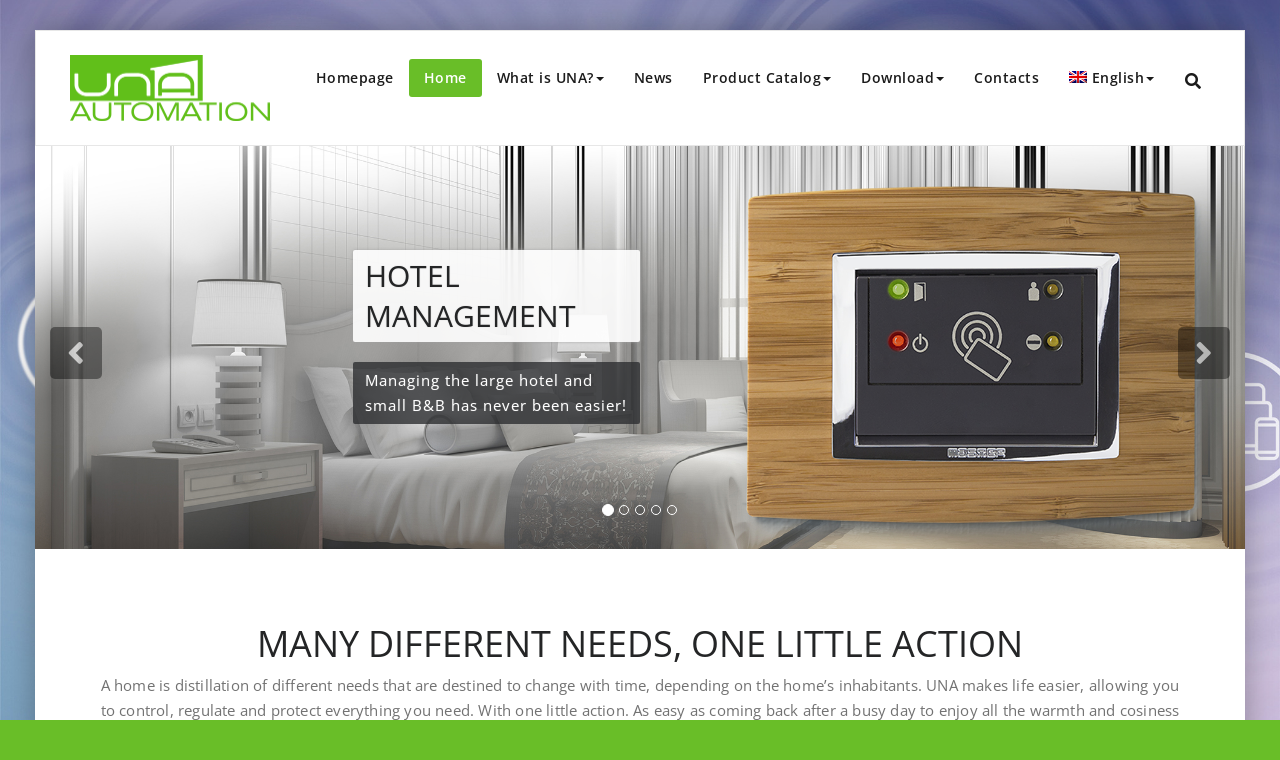

--- FILE ---
content_type: text/html; charset=UTF-8
request_url: https://www.domologica.it/tag/priorita/
body_size: 20191
content:
<!DOCTYPE html>
<html lang="it-IT" >
<head>
	<meta charset="UTF-8">
	<meta http-equiv="X-UA-Compatible" content="IE=edge">
	<meta name="viewport" content="width=device-width, initial-scale=1">
		<link rel="shortcut icon" href="https://www.domologica.it/wp-content/uploads/2020/02/UNA_ICO.png" /> 
		<link rel="pingback" href="https://www.domologica.it/xmlrpc.php">
	<style type="text/css">

body { background: #ffffff; color: #8f969c; }
#wrapper { background-color: #ffffff; }

.navbar .navbar-nav > .open > a,
.navbar .navbar-nav > .open > a:hover,
.navbar .navbar-nav > .open > a:focus,
.navbar .navbar-nav > li > a:hover,
.navbar .navbar-nav > li > a:focus {
	color: #69be28 !important;
}
.navbar .navbar-nav > .active > a,
.navbar .navbar-nav > .active > a:hover,
.navbar .navbar-nav > .active > a:focus,
.dropdown-menu,
.dropdown-menu .active > a,
.dropdown-menu .active > a:hover,
.dropdown-menu .active > a:focus {
background-color:#69be28;
}

body .dropdown-menu > li > a { border-bottom:1px solid rgb(55,165,0) !important; background-color:#69be28 !important; }
body .dropdown-menu > li > a:hover,
body .dropdown-menu > li > a:focus { background-color: rgb(55,165,0) !important; }
.dropdown-menu > li > a:hover,
.navbar-default .navbar-nav > .active > a, .navbar-default .navbar-nav > .active > a:hover, .navbar-default .navbar-nav > .active > a:focus {color:#fff !important;}

.navbar-default .navbar-nav > .active > a, .navbar-default .navbar-nav > .active > a:hover, .navbar-default .navbar-nav > .active > a:focus {
	background-color: #69be28 !important;
}
@media only screen and (min-width: 480px) and (max-width: 767px) {
.navbar-default .navbar-nav .open .dropdown-menu > li > a:hover { color: #69be28 !important; }
}

@media only screen and (min-width: 200px) and (max-width: 480px) {
.navbar-default .navbar-nav .open .dropdown-menu > li > a:hover { color: #69be28 !important; }
}
.top-contact-detail-section { background: none repeat scroll 0 0 #69be28; }

.callout-btn2, a.hrtl-btn,
.project-scroll-btn li:hover,
a.works-btn,
.blog-btn-sm,
a.more-link,
.top-contact-detail-section,
.clients-btn-lg, .team-showcase-overlay, .blog-post-date-area .date, .blog-btn-lg, .blogdetail-btn a:hover, .cont-btn a:hover, .sidebar-widget > .input-group > .input-group-addon, .sidebar-widget > .input-group > .input-group-addon, .sidebar-widget-tags a:hover, .blog-pagination a:hover, .blog-pagination a.active, .navigation.pagination .nav-links a:hover, .navigation.pagination .nav-links .page-numbers.current, a.error-btn, a.error-btn:hover, a.error-btn:focus, .hc_scrollup, .tagcloud a:hover, .form-submit input, .media-body input[type=submit], .sidebar-widget input[type=submit], .footer-widget-column input[type=submit], .blogdetail-btn, .cont-btn button, .orange-widget-column > .input-group > .input-group-addon, .orange-widget-column-tags a:hover, .slider-btn-sm, .format-video-btn-sm, .slide-btn-sm, .slider-sm-area a.more-link, .blog-pagination span.current, .wpcf7-submit, .page-title-section, ins { background-color: #69be28; }

/* Font Colors */
.service-icon i,.portfolio-caption:hover h3 a, .portfolio-tabs li.active > a, .portfolio-tabs li > a:hover, .testmonial-area h4, .testmonial-area h4 a, .blog-post-sm a:hover, .blog-tags-sm a:hover, .blog-sm-area h3 > a:hover, .blog-sm-area h3 > a:focus, .footer-contact-icon i, .footer-addr-icon, .footer-blog-post:hover h3 a , .footer-widget-tags a:hover, .footer-widget-column ul li a:hover, .footer-copyright p a:hover, .page-breadcrumb > li.active a, .about-section h2 > span, .blog-post-lg a:hover, .blog-tags-lg a:hover, .blog-lg-area-full h3 > a:hover, .blog-author span, .comment-date a:hover, .reply a, .reply a:hover, .sidebar-blog-post:hover h3 a, ul.post-content li:hover a, .error-404 .error404-title, .media-body th a:hover, .media-body dd a:hover, .media-body li a:hover, .blog-post-info-detail a:hover, .comment-respond a:hover, /* .blog-lg-area-left p > a, .blog-lg-area-right p > a, .blog-lg-area-full p > a, */ .blogdetail-btn a, .cont-btn a, .blog-lg-area-left h3 > a:hover, .blog-lg-area-right h3 > a:hover, .blog-lg-area-full h3 > a:hover, .sidebar-widget > ul > li > a:hover,
.sidebar-widget table th,
.footer-widget-column table th,
.top-header-widget table th,
.top-contact-detail-section table th,
blockquote a,
blockquote a:hover,
blockquote a:focus,
#calendar_wrap table > thead > tr > th,
#calendar_wrap a,
table tbody a,
table tbody a:hover,
table tbody a:focus,
.textwidget a:hover,
.format-quote p:before,
td#prev a, td#next a,
dl > dd > a, dl > dd > a:hover,
.rsswidget:hover,
.recentcomments a:hover,
p > a,
p > a:hover,
ul > li > a:hover, tr.odd a, tr.even a,
p.wp-caption-text a,
.footer-copyright a, .footer-copyright a:hover  { color: #69be28; }

/* Border colors */
.footer-widget-tags a:hover , .sidebar-widget > .input-group > .input-group-addon, .sidebar-widget-tags a:hover, .blog-pagination a:hover, .blog-pagination a.active, .tagcloud a:hover, .media-body input[type=submit], .sidebar-widget input[type=submit], .footer-widget-column input[type=submit]  { border: 1px solid #69be28;}

.footer-copyright-section {	border-bottom: 5px solid #69be28; }
.team-area:hover .team-caption { border-bottom: 2px solid #69be28; }
.blog-lg-box img { border-bottom: 3px solid #69be28;; }
blockquote {border-left: 5px solid #69be28;}

/* Box Shadow*/
.callout-btn2, a.hrtl-btn, a.works-btn, .blog-btn-sm, .more-link, .blogdetail-btn a, .cont-btn a, a.error-btn, .form-submit input, .blogdetail-btn, .cont-btn button, .slider-btn-sm , .slider-sm-area a.more-link, .format-video-btn-sm, .slide-btn-sm, .wpcf7-submit,
.post-password-form input[type="submit"], .clients-btn-lg { box-shadow: 0 3px 0 0 #69be28; }

/* Image Background */
.testimonial-section, .contact-detail-section { background: url("https://www.domologica.it/wp-content/themes/appointment-pro/images/bg1.jpg") repeat fixed 0 0 rgba(0, 0, 0, 0); }
.testimonial-section .overlay, .contact-detail-section .overlay { background: none repeat scroll 0 0 rgba(0, 0, 0, 0.7); }
.author-box img {background-color: #2a2a2a;}
.top-header-widget {
    background-color: #21202e;
}
.header-contact-info2 a {
    color: #ffffff;
}



/* Woocommerce Color Css-------------------------*/

.woocommerce .star-rating span, .woocommerce .posted_in a:hover, .woocommerce-product-rating a:hover, .woocommerce .tagged_as a:hover, .woocommerce-message:before,
.woocommerce-info:before, .woocommerce-message a, .woocommerce-message a:hover, .woocommerce-info a, .woocommerce-info a:hover, .woocommerce-error a, .woocommerce-error a:hover,
.woocommerce-cart table.cart td a:hover, .woocommerce-account .addresses .title .edit {
	color: #69be28;
}

.woocommerce ul.products li.product:hover .onsale, .woocommerce ul.products li.product:hover .button, .woocommerce ul.products li.product:focus .button,
.woocommerce div.product form.cart .button:hover, .woocommerce div.product form.cart .button:focus, .woocommerce div.product form.cart .button, .woocommerce a.button,
.woocommerce a.button:hover, .woocommerce .cart input.button, .woocommerce input.button.alt, .woocommerce input.button, .woocommerce button.button, .woocommerce #respond input#submit,
.woocommerce .cart input.button:hover, .woocommerce .cart input.button:focus,
.woocommerce-cart .wc-proceed-to-checkout a.checkout-button:hover, .woocommerce-cart .wc-proceed-to-checkout a.checkout-button:focus,
.woocommerce input.button.alt:hover, .woocommerce input.button.alt:focus, .woocommerce input.button:hover, .woocommerce input.button:focus,
.woocommerce button.button:hover, .woocommerce button.button:focus, .woocommerce #respond input#submit:hover, .woocommerce #respond input#submit:focus,
.woocommerce-cart .wc-proceed-to-checkout a.checkout-button, .woocommerce nav.woocommerce-pagination ul li a:focus, .woocommerce nav.woocommerce-pagination ul li a:hover,
.woocommerce nav.woocommerce-pagination ul li span.current, .ui-slider-horizontal .ui-slider-range {
	background: #69be28;
}

.woocommerce ul.products li.product:hover, .woocommerce ul.products li.product:hover,
.woocommerce-page ul.products li.product:hover, .woocommerce-page ul.products li.product:hover,
.woocommerce ul.products li.product:hover .button, .woocommerce ul.products li.product:focus .button,
.woocommerce div.product form.cart .button:hover, .woocommerce div.product form.cart .button:focus,
.woocommerce div.product form.cart .button, .woocommerce a.button, .woocommerce a.button:hover,
.woocommerce nav.woocommerce-pagination ul li a:focus, .woocommerce nav.woocommerce-pagination ul li a:hover,
.woocommerce nav.woocommerce-pagination ul li span.current {
	border: 1px solid #69be28;
}

.woocommerce ul.products li.product:hover .onsale { border: 2px solid #69be28; }
.woocommerce-message, .woocommerce-info { border-top-color: #69be28; }


.service-section1 i.fa {
    background: #69be28;
    box-shadow: #69be28 0px 0px 0px 1px;
}
.service-section1 .service-area:hover i.fa {
    color: #69be28;
}

.service-section2 .service-area::before {
    background-color: #69be28;
}
.service-section3 .service-area i.fa, .service-section3 .service-area:hover {
    background: #69be28;
}
.service-section3 .service-area:hover i.fa {
    color: #69be28;
}
.testmonial-area3 {
    border-left: 4px solid #69be28;
}
.testmonial-area3:before {
    border-top: 25px solid #69be28;
}
.team-section1 .team-img .overlay {
    background-color: rgb(55,165,0);
}
.team-section1 .position {
    color: #69be28;
}
.team2 .team-block .team-details .custom-social-icons li > a:hover {
    color: #69be28;
}
.team3 .team-block .custom-social-icons li > a:hover {
    color: #69be28;
}
.team4 .team-block .custom-social-icons li > a:hover {
    color: #69be28;
}
.search-form input[type="submit"] {
    background-color: #69be28;
    border: 1px solid #69be28;
}
.cart-header > a .cart-total {
    background: #69be28;
}
.navbar-default.navbar2 .navbar-nav > .active > a, .navbar-default.navbar2 .navbar-nav > .active > a:hover, .navbar-default.navbar2 .navbar-nav > .active > a:focus {
     background-color: #69be28;
}
#searchbar_fullscreen .close, #searchbar_fullscreen .btn {
    background-color: #69be28;
}
.header-preset6 .navbar-brand {
    background-color: #69be28;
}
.navbar-default.header-preset6 .navbar-header{background-color: #69be28;}
.tab .nav-link.active
{
 color: #69be28;
}
.index6 .head-contact-social li > a > i {
    color: #69be28;
}
.navbar-default.navbar6 .navbar-nav > li.active > a:after,
.navbar6 ul li > a:hover:after {
    background: #69be28 !important;
}
.navbar6 li.active .dropdown-toggle .sub-arrow::after,
.navbar6 li a:hover .sub-arrow::after {color: #69be28;}
.navbar.navbar6 .navbar-nav > .active.open > a,
.navbar.navbar6 .navbar-nav > .active.open > a:hover,
.navbar.navbar6 .navbar-nav > .active.open > a:focus {
    color: #69be28;
}
.navbar-default.navbar6 .navbar-nav > .active > a,
.navbar-default.navbar6 .navbar-nav > .active > a:hover,
.navbar-default.navbar6 .navbar-nav > .active > a:focus {
    color: #69be28  !important;
}
.service-section4 .service-area
{
    background-color: #69be28;
}
.woocommerce-page #payment #place_order{
    background-color: #69be28 !important;
}
body.dark .wrapper-header-preset2 .navbar-default .navbar-nav > li > a:hover, body.dark .wrapper-header-preset2 .navbar-default .navbar-nav > li > a:focus  {background-color: #69be28;}
body.dark .navbar .navbar-nav > .open > a, body.dark .navbar .navbar-nav > .open > a:hover, body.dark .navbar .navbar-nav > .open > a:focus {background-color: #69be28;}
body.dark .blog-post-sm a:hover, body.dark .blog-tags-sm a:hover {color: #69be28;}
body.dark .blog-sm-area h3 > a:hover {color: #69be28;}
body.dark .footer-widget-column ul li a:hover {color: #69be28;}
body.dark .portfolio-tabs li a:hover {color: #69be28;}
body.dark .portfolio-tabs li.active a {color: #69be28;}
body.dark .wrapper-header-preset6 .navbar-default .navbar-nav > li > a:hover {
    color: #ffffff;
    background-color: #69be28;
}
body.dark .blog-post-lg a:hover, body.dark .blog-tags-lg a:hover {color: #69be28;}
body.dark .blog-lg-area-left h3 > a:hover, body.dark .blog-lg-area-right h3 > a:hover, body.dark .blog-lg-area-full h3 > a:hover {color: #69be28;}
.service-section.service7 .service-area .media:after {
border-left: 2px dashed #69be28;
border-right: 2px dashed #69be28;
}
.service-section.service7 .service-area:after {
border-top: 2px dashed #69be28;
border-bottom: 2px dashed #69be28;
}
body.search-results h3.ap-blg-tiitle a:hover, body.dark.search-results .page-builder h3.ap-blg-tiitle a:hover, body.dark.search-results .blog-section-lg .masonry-item h3.ap-blg-tiitle a:hover {
    color: #69be28;
}
body.search-results .ap-full-content .blog-post-lg a:hover, body.search-results .ap-full-content .blog-post-sm a:hover, body.dark.search-results .page-builder .ap-full-content .blog-post-lg a:hover, body.dark.search-results .blog-section-lg .masonry-item .ap-full-content .blog-post-sm a:hover, body.dark.search-results .page-builder .blog-post-sm a:hover {
    color: #69be28;
}

/*===== WP 5.8 Wigets =====*/
.sidebar-widget li a:hover,.sidebar-widget li a:focus{
    color: #69be28;
}
.sidebar-widget .wp-block-tag-cloud a:hover{
border: 1px solid #69be28;
color: #ffffff;
background-color: #69be28;
}
.wp-block-calendar a {
 color: #69be28;
}
.sidebar-widget .wp-block-tag-cloud a:hover,.footer-widget-section .wp-block-tag-cloud a:hover{
    background-color: #69be28;
    border: 1px solid #69be28;
    color: #fff;
}
.footer-section .wp-block-latest-comments__comment-meta a:hover {
	color: #69be28;
}
</style>
<style type="text/css">

/* Content Color Setting */

/*   Blog Color Setting */
</style>

<style>
.custom-logo{width: px; height: auto;}
</style>

<style type="text/css">
.container.container_default{ max-width: 1170px;}
.container.slide-caption { max-width: 1170px;}
.carousel-inner .format-aside { max-width: 1170px !important;}
.service-section0 .container, .service-section1 .container, .service-section2 .container , .service-section3 .container, .service-section4 .container ,.service-section5 .container ,.service7 .container 
{ max-width: 1170px; }
.callout-section .container {  max-width: 1170px; }
.portfolio-section .container {  max-width: 1170px; }
.testimonial-section .container  {  max-width: 1170px; }
.blog-section .container {  max-width: 1170px; }
.team-section1 .container {  max-width: 1170px; }
.clients-section .container {  max-width: 1170px; } 
.footer-contact-detail-section .container  {  max-width: 1170px; } 
</style><meta name='robots' content='index, follow, max-image-preview:large, max-snippet:-1, max-video-preview:-1' />
<link rel="alternate" hreflang="it" href="https://www.domologica.it/tag/priorita/" />
<link rel="alternate" hreflang="x-default" href="https://www.domologica.it/tag/priorita/" />

	<!-- This site is optimized with the Yoast SEO plugin v26.7 - https://yoast.com/wordpress/plugins/seo/ -->
	<title>priorità Archivi - Domologica UNA Automation</title>
	<link rel="canonical" href="https://www.domologica.it/tag/priorita/" />
	<meta property="og:locale" content="it_IT" />
	<meta property="og:type" content="article" />
	<meta property="og:title" content="priorità Archivi - Domologica UNA Automation" />
	<meta property="og:url" content="https://www.domologica.it/tag/priorita/" />
	<meta property="og:site_name" content="Domologica UNA Automation" />
	<meta name="twitter:card" content="summary_large_image" />
	<meta name="twitter:site" content="@master_de_it" />
	<script type="application/ld+json" class="yoast-schema-graph">{"@context":"https://schema.org","@graph":[{"@type":"CollectionPage","@id":"https://www.domologica.it/tag/priorita/","url":"https://www.domologica.it/tag/priorita/","name":"priorità Archivi - Domologica UNA Automation","isPartOf":{"@id":"https://www.domologica.it/#website"},"primaryImageOfPage":{"@id":"https://www.domologica.it/tag/priorita/#primaryimage"},"image":{"@id":"https://www.domologica.it/tag/priorita/#primaryimage"},"thumbnailUrl":"https://www.domologica.it/wp-content/uploads/2021/07/UNA_carichi.png","breadcrumb":{"@id":"https://www.domologica.it/tag/priorita/#breadcrumb"},"inLanguage":"it-IT"},{"@type":"ImageObject","inLanguage":"it-IT","@id":"https://www.domologica.it/tag/priorita/#primaryimage","url":"https://www.domologica.it/wp-content/uploads/2021/07/UNA_carichi.png","contentUrl":"https://www.domologica.it/wp-content/uploads/2021/07/UNA_carichi.png","width":1920,"height":1080},{"@type":"BreadcrumbList","@id":"https://www.domologica.it/tag/priorita/#breadcrumb","itemListElement":[{"@type":"ListItem","position":1,"name":"Home","item":"https://www.domologica.it/"},{"@type":"ListItem","position":2,"name":"priorità"}]},{"@type":"WebSite","@id":"https://www.domologica.it/#website","url":"https://www.domologica.it/","name":"Domologica UNA Automation","description":"La nuova era della domotica","potentialAction":[{"@type":"SearchAction","target":{"@type":"EntryPoint","urlTemplate":"https://www.domologica.it/?s={search_term_string}"},"query-input":{"@type":"PropertyValueSpecification","valueRequired":true,"valueName":"search_term_string"}}],"inLanguage":"it-IT"}]}</script>
	<!-- / Yoast SEO plugin. -->


<link rel='dns-prefetch' href='//use.fontawesome.com' />
<link rel="alternate" type="application/rss+xml" title="Domologica UNA Automation &raquo; Feed" href="https://www.domologica.it/feed/" />
<link rel="alternate" type="application/rss+xml" title="Domologica UNA Automation &raquo; Feed dei commenti" href="https://www.domologica.it/comments/feed/" />
<link rel="alternate" type="application/rss+xml" title="Domologica UNA Automation &raquo; priorità Feed del tag" href="https://www.domologica.it/tag/priorita/feed/" />
		<!-- This site uses the Google Analytics by ExactMetrics plugin v8.6.2 - Using Analytics tracking - https://www.exactmetrics.com/ -->
							<script src="//www.googletagmanager.com/gtag/js?id=G-QNZSFTV293"  data-cfasync="false" data-wpfc-render="false" type="text/javascript" async></script>
			<script data-cfasync="false" data-wpfc-render="false" type="text/javascript">
				var em_version = '8.6.2';
				var em_track_user = true;
				var em_no_track_reason = '';
								var ExactMetricsDefaultLocations = {"page_location":"https:\/\/www.domologica.it\/tag\/priorita\/"};
								if ( typeof ExactMetricsPrivacyGuardFilter === 'function' ) {
					var ExactMetricsLocations = (typeof ExactMetricsExcludeQuery === 'object') ? ExactMetricsPrivacyGuardFilter( ExactMetricsExcludeQuery ) : ExactMetricsPrivacyGuardFilter( ExactMetricsDefaultLocations );
				} else {
					var ExactMetricsLocations = (typeof ExactMetricsExcludeQuery === 'object') ? ExactMetricsExcludeQuery : ExactMetricsDefaultLocations;
				}

								var disableStrs = [
										'ga-disable-G-QNZSFTV293',
									];

				/* Function to detect opted out users */
				function __gtagTrackerIsOptedOut() {
					for (var index = 0; index < disableStrs.length; index++) {
						if (document.cookie.indexOf(disableStrs[index] + '=true') > -1) {
							return true;
						}
					}

					return false;
				}

				/* Disable tracking if the opt-out cookie exists. */
				if (__gtagTrackerIsOptedOut()) {
					for (var index = 0; index < disableStrs.length; index++) {
						window[disableStrs[index]] = true;
					}
				}

				/* Opt-out function */
				function __gtagTrackerOptout() {
					for (var index = 0; index < disableStrs.length; index++) {
						document.cookie = disableStrs[index] + '=true; expires=Thu, 31 Dec 2099 23:59:59 UTC; path=/';
						window[disableStrs[index]] = true;
					}
				}

				if ('undefined' === typeof gaOptout) {
					function gaOptout() {
						__gtagTrackerOptout();
					}
				}
								window.dataLayer = window.dataLayer || [];

				window.ExactMetricsDualTracker = {
					helpers: {},
					trackers: {},
				};
				if (em_track_user) {
					function __gtagDataLayer() {
						dataLayer.push(arguments);
					}

					function __gtagTracker(type, name, parameters) {
						if (!parameters) {
							parameters = {};
						}

						if (parameters.send_to) {
							__gtagDataLayer.apply(null, arguments);
							return;
						}

						if (type === 'event') {
														parameters.send_to = exactmetrics_frontend.v4_id;
							var hookName = name;
							if (typeof parameters['event_category'] !== 'undefined') {
								hookName = parameters['event_category'] + ':' + name;
							}

							if (typeof ExactMetricsDualTracker.trackers[hookName] !== 'undefined') {
								ExactMetricsDualTracker.trackers[hookName](parameters);
							} else {
								__gtagDataLayer('event', name, parameters);
							}
							
						} else {
							__gtagDataLayer.apply(null, arguments);
						}
					}

					__gtagTracker('js', new Date());
					__gtagTracker('set', {
						'developer_id.dNDMyYj': true,
											});
					if ( ExactMetricsLocations.page_location ) {
						__gtagTracker('set', ExactMetricsLocations);
					}
										__gtagTracker('config', 'G-QNZSFTV293', {"forceSSL":"true"} );
															window.gtag = __gtagTracker;										(function () {
						/* https://developers.google.com/analytics/devguides/collection/analyticsjs/ */
						/* ga and __gaTracker compatibility shim. */
						var noopfn = function () {
							return null;
						};
						var newtracker = function () {
							return new Tracker();
						};
						var Tracker = function () {
							return null;
						};
						var p = Tracker.prototype;
						p.get = noopfn;
						p.set = noopfn;
						p.send = function () {
							var args = Array.prototype.slice.call(arguments);
							args.unshift('send');
							__gaTracker.apply(null, args);
						};
						var __gaTracker = function () {
							var len = arguments.length;
							if (len === 0) {
								return;
							}
							var f = arguments[len - 1];
							if (typeof f !== 'object' || f === null || typeof f.hitCallback !== 'function') {
								if ('send' === arguments[0]) {
									var hitConverted, hitObject = false, action;
									if ('event' === arguments[1]) {
										if ('undefined' !== typeof arguments[3]) {
											hitObject = {
												'eventAction': arguments[3],
												'eventCategory': arguments[2],
												'eventLabel': arguments[4],
												'value': arguments[5] ? arguments[5] : 1,
											}
										}
									}
									if ('pageview' === arguments[1]) {
										if ('undefined' !== typeof arguments[2]) {
											hitObject = {
												'eventAction': 'page_view',
												'page_path': arguments[2],
											}
										}
									}
									if (typeof arguments[2] === 'object') {
										hitObject = arguments[2];
									}
									if (typeof arguments[5] === 'object') {
										Object.assign(hitObject, arguments[5]);
									}
									if ('undefined' !== typeof arguments[1].hitType) {
										hitObject = arguments[1];
										if ('pageview' === hitObject.hitType) {
											hitObject.eventAction = 'page_view';
										}
									}
									if (hitObject) {
										action = 'timing' === arguments[1].hitType ? 'timing_complete' : hitObject.eventAction;
										hitConverted = mapArgs(hitObject);
										__gtagTracker('event', action, hitConverted);
									}
								}
								return;
							}

							function mapArgs(args) {
								var arg, hit = {};
								var gaMap = {
									'eventCategory': 'event_category',
									'eventAction': 'event_action',
									'eventLabel': 'event_label',
									'eventValue': 'event_value',
									'nonInteraction': 'non_interaction',
									'timingCategory': 'event_category',
									'timingVar': 'name',
									'timingValue': 'value',
									'timingLabel': 'event_label',
									'page': 'page_path',
									'location': 'page_location',
									'title': 'page_title',
									'referrer' : 'page_referrer',
								};
								for (arg in args) {
																		if (!(!args.hasOwnProperty(arg) || !gaMap.hasOwnProperty(arg))) {
										hit[gaMap[arg]] = args[arg];
									} else {
										hit[arg] = args[arg];
									}
								}
								return hit;
							}

							try {
								f.hitCallback();
							} catch (ex) {
							}
						};
						__gaTracker.create = newtracker;
						__gaTracker.getByName = newtracker;
						__gaTracker.getAll = function () {
							return [];
						};
						__gaTracker.remove = noopfn;
						__gaTracker.loaded = true;
						window['__gaTracker'] = __gaTracker;
					})();
									} else {
										console.log("");
					(function () {
						function __gtagTracker() {
							return null;
						}

						window['__gtagTracker'] = __gtagTracker;
						window['gtag'] = __gtagTracker;
					})();
									}
			</script>
				<!-- / Google Analytics by ExactMetrics -->
		<style id='wp-img-auto-sizes-contain-inline-css' type='text/css'>
img:is([sizes=auto i],[sizes^="auto," i]){contain-intrinsic-size:3000px 1500px}
/*# sourceURL=wp-img-auto-sizes-contain-inline-css */
</style>
<link rel='stylesheet' id='appointment-theme-fonts-css' href='https://www.domologica.it/wp-content/fonts/5d5f58b762c8d0ff7e19a72bdfd93c1a.css?ver=20201110' type='text/css' media='all' />
<style id='wp-emoji-styles-inline-css' type='text/css'>

	img.wp-smiley, img.emoji {
		display: inline !important;
		border: none !important;
		box-shadow: none !important;
		height: 1em !important;
		width: 1em !important;
		margin: 0 0.07em !important;
		vertical-align: -0.1em !important;
		background: none !important;
		padding: 0 !important;
	}
/*# sourceURL=wp-emoji-styles-inline-css */
</style>
<link rel='stylesheet' id='wp-block-library-css' href='https://www.domologica.it/wp-includes/css/dist/block-library/style.min.css?ver=6.9' type='text/css' media='all' />
<style id='wp-block-embed-inline-css' type='text/css'>
.wp-block-embed.alignleft,.wp-block-embed.alignright,.wp-block[data-align=left]>[data-type="core/embed"],.wp-block[data-align=right]>[data-type="core/embed"]{max-width:360px;width:100%}.wp-block-embed.alignleft .wp-block-embed__wrapper,.wp-block-embed.alignright .wp-block-embed__wrapper,.wp-block[data-align=left]>[data-type="core/embed"] .wp-block-embed__wrapper,.wp-block[data-align=right]>[data-type="core/embed"] .wp-block-embed__wrapper{min-width:280px}.wp-block-cover .wp-block-embed{min-height:240px;min-width:320px}.wp-block-embed{overflow-wrap:break-word}.wp-block-embed :where(figcaption){margin-bottom:1em;margin-top:.5em}.wp-block-embed iframe{max-width:100%}.wp-block-embed__wrapper{position:relative}.wp-embed-responsive .wp-has-aspect-ratio .wp-block-embed__wrapper:before{content:"";display:block;padding-top:50%}.wp-embed-responsive .wp-has-aspect-ratio iframe{bottom:0;height:100%;left:0;position:absolute;right:0;top:0;width:100%}.wp-embed-responsive .wp-embed-aspect-21-9 .wp-block-embed__wrapper:before{padding-top:42.85%}.wp-embed-responsive .wp-embed-aspect-18-9 .wp-block-embed__wrapper:before{padding-top:50%}.wp-embed-responsive .wp-embed-aspect-16-9 .wp-block-embed__wrapper:before{padding-top:56.25%}.wp-embed-responsive .wp-embed-aspect-4-3 .wp-block-embed__wrapper:before{padding-top:75%}.wp-embed-responsive .wp-embed-aspect-1-1 .wp-block-embed__wrapper:before{padding-top:100%}.wp-embed-responsive .wp-embed-aspect-9-16 .wp-block-embed__wrapper:before{padding-top:177.77%}.wp-embed-responsive .wp-embed-aspect-1-2 .wp-block-embed__wrapper:before{padding-top:200%}
/*# sourceURL=https://www.domologica.it/wp-includes/blocks/embed/style.min.css */
</style>
<style id='wp-block-paragraph-inline-css' type='text/css'>
.is-small-text{font-size:.875em}.is-regular-text{font-size:1em}.is-large-text{font-size:2.25em}.is-larger-text{font-size:3em}.has-drop-cap:not(:focus):first-letter{float:left;font-size:8.4em;font-style:normal;font-weight:100;line-height:.68;margin:.05em .1em 0 0;text-transform:uppercase}body.rtl .has-drop-cap:not(:focus):first-letter{float:none;margin-left:.1em}p.has-drop-cap.has-background{overflow:hidden}:root :where(p.has-background){padding:1.25em 2.375em}:where(p.has-text-color:not(.has-link-color)) a{color:inherit}p.has-text-align-left[style*="writing-mode:vertical-lr"],p.has-text-align-right[style*="writing-mode:vertical-rl"]{rotate:180deg}
/*# sourceURL=https://www.domologica.it/wp-includes/blocks/paragraph/style.min.css */
</style>
<style id='global-styles-inline-css' type='text/css'>
:root{--wp--preset--aspect-ratio--square: 1;--wp--preset--aspect-ratio--4-3: 4/3;--wp--preset--aspect-ratio--3-4: 3/4;--wp--preset--aspect-ratio--3-2: 3/2;--wp--preset--aspect-ratio--2-3: 2/3;--wp--preset--aspect-ratio--16-9: 16/9;--wp--preset--aspect-ratio--9-16: 9/16;--wp--preset--color--black: #000000;--wp--preset--color--cyan-bluish-gray: #abb8c3;--wp--preset--color--white: #ffffff;--wp--preset--color--pale-pink: #f78da7;--wp--preset--color--vivid-red: #cf2e2e;--wp--preset--color--luminous-vivid-orange: #ff6900;--wp--preset--color--luminous-vivid-amber: #fcb900;--wp--preset--color--light-green-cyan: #7bdcb5;--wp--preset--color--vivid-green-cyan: #00d084;--wp--preset--color--pale-cyan-blue: #8ed1fc;--wp--preset--color--vivid-cyan-blue: #0693e3;--wp--preset--color--vivid-purple: #9b51e0;--wp--preset--gradient--vivid-cyan-blue-to-vivid-purple: linear-gradient(135deg,rgb(6,147,227) 0%,rgb(155,81,224) 100%);--wp--preset--gradient--light-green-cyan-to-vivid-green-cyan: linear-gradient(135deg,rgb(122,220,180) 0%,rgb(0,208,130) 100%);--wp--preset--gradient--luminous-vivid-amber-to-luminous-vivid-orange: linear-gradient(135deg,rgb(252,185,0) 0%,rgb(255,105,0) 100%);--wp--preset--gradient--luminous-vivid-orange-to-vivid-red: linear-gradient(135deg,rgb(255,105,0) 0%,rgb(207,46,46) 100%);--wp--preset--gradient--very-light-gray-to-cyan-bluish-gray: linear-gradient(135deg,rgb(238,238,238) 0%,rgb(169,184,195) 100%);--wp--preset--gradient--cool-to-warm-spectrum: linear-gradient(135deg,rgb(74,234,220) 0%,rgb(151,120,209) 20%,rgb(207,42,186) 40%,rgb(238,44,130) 60%,rgb(251,105,98) 80%,rgb(254,248,76) 100%);--wp--preset--gradient--blush-light-purple: linear-gradient(135deg,rgb(255,206,236) 0%,rgb(152,150,240) 100%);--wp--preset--gradient--blush-bordeaux: linear-gradient(135deg,rgb(254,205,165) 0%,rgb(254,45,45) 50%,rgb(107,0,62) 100%);--wp--preset--gradient--luminous-dusk: linear-gradient(135deg,rgb(255,203,112) 0%,rgb(199,81,192) 50%,rgb(65,88,208) 100%);--wp--preset--gradient--pale-ocean: linear-gradient(135deg,rgb(255,245,203) 0%,rgb(182,227,212) 50%,rgb(51,167,181) 100%);--wp--preset--gradient--electric-grass: linear-gradient(135deg,rgb(202,248,128) 0%,rgb(113,206,126) 100%);--wp--preset--gradient--midnight: linear-gradient(135deg,rgb(2,3,129) 0%,rgb(40,116,252) 100%);--wp--preset--font-size--small: 13px;--wp--preset--font-size--medium: 20px;--wp--preset--font-size--large: 36px;--wp--preset--font-size--x-large: 42px;--wp--preset--spacing--20: 0.44rem;--wp--preset--spacing--30: 0.67rem;--wp--preset--spacing--40: 1rem;--wp--preset--spacing--50: 1.5rem;--wp--preset--spacing--60: 2.25rem;--wp--preset--spacing--70: 3.38rem;--wp--preset--spacing--80: 5.06rem;--wp--preset--shadow--natural: 6px 6px 9px rgba(0, 0, 0, 0.2);--wp--preset--shadow--deep: 12px 12px 50px rgba(0, 0, 0, 0.4);--wp--preset--shadow--sharp: 6px 6px 0px rgba(0, 0, 0, 0.2);--wp--preset--shadow--outlined: 6px 6px 0px -3px rgb(255, 255, 255), 6px 6px rgb(0, 0, 0);--wp--preset--shadow--crisp: 6px 6px 0px rgb(0, 0, 0);}:where(.is-layout-flex){gap: 0.5em;}:where(.is-layout-grid){gap: 0.5em;}body .is-layout-flex{display: flex;}.is-layout-flex{flex-wrap: wrap;align-items: center;}.is-layout-flex > :is(*, div){margin: 0;}body .is-layout-grid{display: grid;}.is-layout-grid > :is(*, div){margin: 0;}:where(.wp-block-columns.is-layout-flex){gap: 2em;}:where(.wp-block-columns.is-layout-grid){gap: 2em;}:where(.wp-block-post-template.is-layout-flex){gap: 1.25em;}:where(.wp-block-post-template.is-layout-grid){gap: 1.25em;}.has-black-color{color: var(--wp--preset--color--black) !important;}.has-cyan-bluish-gray-color{color: var(--wp--preset--color--cyan-bluish-gray) !important;}.has-white-color{color: var(--wp--preset--color--white) !important;}.has-pale-pink-color{color: var(--wp--preset--color--pale-pink) !important;}.has-vivid-red-color{color: var(--wp--preset--color--vivid-red) !important;}.has-luminous-vivid-orange-color{color: var(--wp--preset--color--luminous-vivid-orange) !important;}.has-luminous-vivid-amber-color{color: var(--wp--preset--color--luminous-vivid-amber) !important;}.has-light-green-cyan-color{color: var(--wp--preset--color--light-green-cyan) !important;}.has-vivid-green-cyan-color{color: var(--wp--preset--color--vivid-green-cyan) !important;}.has-pale-cyan-blue-color{color: var(--wp--preset--color--pale-cyan-blue) !important;}.has-vivid-cyan-blue-color{color: var(--wp--preset--color--vivid-cyan-blue) !important;}.has-vivid-purple-color{color: var(--wp--preset--color--vivid-purple) !important;}.has-black-background-color{background-color: var(--wp--preset--color--black) !important;}.has-cyan-bluish-gray-background-color{background-color: var(--wp--preset--color--cyan-bluish-gray) !important;}.has-white-background-color{background-color: var(--wp--preset--color--white) !important;}.has-pale-pink-background-color{background-color: var(--wp--preset--color--pale-pink) !important;}.has-vivid-red-background-color{background-color: var(--wp--preset--color--vivid-red) !important;}.has-luminous-vivid-orange-background-color{background-color: var(--wp--preset--color--luminous-vivid-orange) !important;}.has-luminous-vivid-amber-background-color{background-color: var(--wp--preset--color--luminous-vivid-amber) !important;}.has-light-green-cyan-background-color{background-color: var(--wp--preset--color--light-green-cyan) !important;}.has-vivid-green-cyan-background-color{background-color: var(--wp--preset--color--vivid-green-cyan) !important;}.has-pale-cyan-blue-background-color{background-color: var(--wp--preset--color--pale-cyan-blue) !important;}.has-vivid-cyan-blue-background-color{background-color: var(--wp--preset--color--vivid-cyan-blue) !important;}.has-vivid-purple-background-color{background-color: var(--wp--preset--color--vivid-purple) !important;}.has-black-border-color{border-color: var(--wp--preset--color--black) !important;}.has-cyan-bluish-gray-border-color{border-color: var(--wp--preset--color--cyan-bluish-gray) !important;}.has-white-border-color{border-color: var(--wp--preset--color--white) !important;}.has-pale-pink-border-color{border-color: var(--wp--preset--color--pale-pink) !important;}.has-vivid-red-border-color{border-color: var(--wp--preset--color--vivid-red) !important;}.has-luminous-vivid-orange-border-color{border-color: var(--wp--preset--color--luminous-vivid-orange) !important;}.has-luminous-vivid-amber-border-color{border-color: var(--wp--preset--color--luminous-vivid-amber) !important;}.has-light-green-cyan-border-color{border-color: var(--wp--preset--color--light-green-cyan) !important;}.has-vivid-green-cyan-border-color{border-color: var(--wp--preset--color--vivid-green-cyan) !important;}.has-pale-cyan-blue-border-color{border-color: var(--wp--preset--color--pale-cyan-blue) !important;}.has-vivid-cyan-blue-border-color{border-color: var(--wp--preset--color--vivid-cyan-blue) !important;}.has-vivid-purple-border-color{border-color: var(--wp--preset--color--vivid-purple) !important;}.has-vivid-cyan-blue-to-vivid-purple-gradient-background{background: var(--wp--preset--gradient--vivid-cyan-blue-to-vivid-purple) !important;}.has-light-green-cyan-to-vivid-green-cyan-gradient-background{background: var(--wp--preset--gradient--light-green-cyan-to-vivid-green-cyan) !important;}.has-luminous-vivid-amber-to-luminous-vivid-orange-gradient-background{background: var(--wp--preset--gradient--luminous-vivid-amber-to-luminous-vivid-orange) !important;}.has-luminous-vivid-orange-to-vivid-red-gradient-background{background: var(--wp--preset--gradient--luminous-vivid-orange-to-vivid-red) !important;}.has-very-light-gray-to-cyan-bluish-gray-gradient-background{background: var(--wp--preset--gradient--very-light-gray-to-cyan-bluish-gray) !important;}.has-cool-to-warm-spectrum-gradient-background{background: var(--wp--preset--gradient--cool-to-warm-spectrum) !important;}.has-blush-light-purple-gradient-background{background: var(--wp--preset--gradient--blush-light-purple) !important;}.has-blush-bordeaux-gradient-background{background: var(--wp--preset--gradient--blush-bordeaux) !important;}.has-luminous-dusk-gradient-background{background: var(--wp--preset--gradient--luminous-dusk) !important;}.has-pale-ocean-gradient-background{background: var(--wp--preset--gradient--pale-ocean) !important;}.has-electric-grass-gradient-background{background: var(--wp--preset--gradient--electric-grass) !important;}.has-midnight-gradient-background{background: var(--wp--preset--gradient--midnight) !important;}.has-small-font-size{font-size: var(--wp--preset--font-size--small) !important;}.has-medium-font-size{font-size: var(--wp--preset--font-size--medium) !important;}.has-large-font-size{font-size: var(--wp--preset--font-size--large) !important;}.has-x-large-font-size{font-size: var(--wp--preset--font-size--x-large) !important;}
/*# sourceURL=global-styles-inline-css */
</style>

<style id='classic-theme-styles-inline-css' type='text/css'>
/*! This file is auto-generated */
.wp-block-button__link{color:#fff;background-color:#32373c;border-radius:9999px;box-shadow:none;text-decoration:none;padding:calc(.667em + 2px) calc(1.333em + 2px);font-size:1.125em}.wp-block-file__button{background:#32373c;color:#fff;text-decoration:none}
/*# sourceURL=/wp-includes/css/classic-themes.min.css */
</style>
<link rel='stylesheet' id='wpml-blocks-css' href='https://www.domologica.it/wp-content/plugins/sitepress-multilingual-cms/dist/css/blocks/styles.css?ver=4.6.15' type='text/css' media='all' />
<link rel='stylesheet' id='contact-form-7-css' href='https://www.domologica.it/wp-content/plugins/contact-form-7/includes/css/styles.css?ver=6.1.4' type='text/css' media='all' />
<link rel='stylesheet' id='wpml-legacy-horizontal-list-0-css' href='https://www.domologica.it/wp-content/plugins/sitepress-multilingual-cms/templates/language-switchers/legacy-list-horizontal/style.min.css?ver=1' type='text/css' media='all' />
<style id='wpml-legacy-horizontal-list-0-inline-css' type='text/css'>
.wpml-ls-statics-footer a, .wpml-ls-statics-footer .wpml-ls-sub-menu a, .wpml-ls-statics-footer .wpml-ls-sub-menu a:link, .wpml-ls-statics-footer li:not(.wpml-ls-current-language) .wpml-ls-link, .wpml-ls-statics-footer li:not(.wpml-ls-current-language) .wpml-ls-link:link {color:#444444;background-color:#ffffff;}.wpml-ls-statics-footer a, .wpml-ls-statics-footer .wpml-ls-sub-menu a:hover,.wpml-ls-statics-footer .wpml-ls-sub-menu a:focus, .wpml-ls-statics-footer .wpml-ls-sub-menu a:link:hover, .wpml-ls-statics-footer .wpml-ls-sub-menu a:link:focus {color:#000000;background-color:#eeeeee;}.wpml-ls-statics-footer .wpml-ls-current-language > a {color:#444444;background-color:#ffffff;}.wpml-ls-statics-footer .wpml-ls-current-language:hover>a, .wpml-ls-statics-footer .wpml-ls-current-language>a:focus {color:#000000;background-color:#eeeeee;}
/*# sourceURL=wpml-legacy-horizontal-list-0-inline-css */
</style>
<link rel='stylesheet' id='wpml-menu-item-0-css' href='https://www.domologica.it/wp-content/plugins/sitepress-multilingual-cms/templates/language-switchers/menu-item/style.min.css?ver=1' type='text/css' media='all' />
<link rel='stylesheet' id='appointment-style-css' href='https://www.domologica.it/wp-content/themes/appointment-pro/style.css?ver=6.9' type='text/css' media='all' />
<link rel='stylesheet' id='appointment-bootstrap-css-css' href='https://www.domologica.it/wp-content/themes/appointment-pro/css/bootstrap.css?ver=6.9' type='text/css' media='all' />
<link rel='stylesheet' id='appointment-menu-css-css' href='https://www.domologica.it/wp-content/themes/appointment-pro/css/theme-menu.css?ver=6.9' type='text/css' media='all' />
<link rel='stylesheet' id='appointment-font-css-css' href='https://www.domologica.it/wp-content/themes/appointment-pro/css/font/font.css?ver=6.9' type='text/css' media='all' />
<link rel='stylesheet' id='appointment-font-awesome-css-css' href='https://www.domologica.it/wp-content/themes/appointment-pro/css/font-awesome/css/font-awesome.min.css?ver=6.9' type='text/css' media='all' />
<link rel='stylesheet' id='appointment-lightbox-css-css' href='https://www.domologica.it/wp-content/themes/appointment-pro/css/lightbox.css?ver=6.9' type='text/css' media='all' />
<link rel='stylesheet' id='appointment-media-responsive-css-css' href='https://www.domologica.it/wp-content/themes/appointment-pro/css/media-responsive.css?ver=6.9' type='text/css' media='all' />
<link rel='stylesheet' id='appointment-element-css-css' href='https://www.domologica.it/wp-content/themes/appointment-pro/css/element.css?ver=6.9' type='text/css' media='all' />
<link rel='stylesheet' id='bfa-font-awesome-css' href='https://use.fontawesome.com/releases/v5.15.4/css/all.css?ver=2.0.3' type='text/css' media='all' />
<link rel='stylesheet' id='bfa-font-awesome-v4-shim-css' href='https://use.fontawesome.com/releases/v5.15.4/css/v4-shims.css?ver=2.0.3' type='text/css' media='all' />
<style id='bfa-font-awesome-v4-shim-inline-css' type='text/css'>

			@font-face {
				font-family: 'FontAwesome';
				src: url('https://use.fontawesome.com/releases/v5.15.4/webfonts/fa-brands-400.eot'),
				url('https://use.fontawesome.com/releases/v5.15.4/webfonts/fa-brands-400.eot?#iefix') format('embedded-opentype'),
				url('https://use.fontawesome.com/releases/v5.15.4/webfonts/fa-brands-400.woff2') format('woff2'),
				url('https://use.fontawesome.com/releases/v5.15.4/webfonts/fa-brands-400.woff') format('woff'),
				url('https://use.fontawesome.com/releases/v5.15.4/webfonts/fa-brands-400.ttf') format('truetype'),
				url('https://use.fontawesome.com/releases/v5.15.4/webfonts/fa-brands-400.svg#fontawesome') format('svg');
			}

			@font-face {
				font-family: 'FontAwesome';
				src: url('https://use.fontawesome.com/releases/v5.15.4/webfonts/fa-solid-900.eot'),
				url('https://use.fontawesome.com/releases/v5.15.4/webfonts/fa-solid-900.eot?#iefix') format('embedded-opentype'),
				url('https://use.fontawesome.com/releases/v5.15.4/webfonts/fa-solid-900.woff2') format('woff2'),
				url('https://use.fontawesome.com/releases/v5.15.4/webfonts/fa-solid-900.woff') format('woff'),
				url('https://use.fontawesome.com/releases/v5.15.4/webfonts/fa-solid-900.ttf') format('truetype'),
				url('https://use.fontawesome.com/releases/v5.15.4/webfonts/fa-solid-900.svg#fontawesome') format('svg');
			}

			@font-face {
				font-family: 'FontAwesome';
				src: url('https://use.fontawesome.com/releases/v5.15.4/webfonts/fa-regular-400.eot'),
				url('https://use.fontawesome.com/releases/v5.15.4/webfonts/fa-regular-400.eot?#iefix') format('embedded-opentype'),
				url('https://use.fontawesome.com/releases/v5.15.4/webfonts/fa-regular-400.woff2') format('woff2'),
				url('https://use.fontawesome.com/releases/v5.15.4/webfonts/fa-regular-400.woff') format('woff'),
				url('https://use.fontawesome.com/releases/v5.15.4/webfonts/fa-regular-400.ttf') format('truetype'),
				url('https://use.fontawesome.com/releases/v5.15.4/webfonts/fa-regular-400.svg#fontawesome') format('svg');
				unicode-range: U+F004-F005,U+F007,U+F017,U+F022,U+F024,U+F02E,U+F03E,U+F044,U+F057-F059,U+F06E,U+F070,U+F075,U+F07B-F07C,U+F080,U+F086,U+F089,U+F094,U+F09D,U+F0A0,U+F0A4-F0A7,U+F0C5,U+F0C7-F0C8,U+F0E0,U+F0EB,U+F0F3,U+F0F8,U+F0FE,U+F111,U+F118-F11A,U+F11C,U+F133,U+F144,U+F146,U+F14A,U+F14D-F14E,U+F150-F152,U+F15B-F15C,U+F164-F165,U+F185-F186,U+F191-F192,U+F1AD,U+F1C1-F1C9,U+F1CD,U+F1D8,U+F1E3,U+F1EA,U+F1F6,U+F1F9,U+F20A,U+F247-F249,U+F24D,U+F254-F25B,U+F25D,U+F267,U+F271-F274,U+F279,U+F28B,U+F28D,U+F2B5-F2B6,U+F2B9,U+F2BB,U+F2BD,U+F2C1-F2C2,U+F2D0,U+F2D2,U+F2DC,U+F2ED,U+F328,U+F358-F35B,U+F3A5,U+F3D1,U+F410,U+F4AD;
			}
		
/*# sourceURL=bfa-font-awesome-v4-shim-inline-css */
</style>
<script type="text/javascript" src="https://www.domologica.it/wp-content/plugins/google-analytics-dashboard-for-wp/assets/js/frontend-gtag.min.js?ver=8.6.2" id="exactmetrics-frontend-script-js" async="async" data-wp-strategy="async"></script>
<script data-cfasync="false" data-wpfc-render="false" type="text/javascript" id='exactmetrics-frontend-script-js-extra'>/* <![CDATA[ */
var exactmetrics_frontend = {"js_events_tracking":"true","download_extensions":"zip,mp3,mpeg,pdf,docx,pptx,xlsx,rar","inbound_paths":"[{\"path\":\"\\\/go\\\/\",\"label\":\"affiliate\"},{\"path\":\"\\\/recommend\\\/\",\"label\":\"affiliate\"}]","home_url":"https:\/\/www.domologica.it","hash_tracking":"false","v4_id":"G-QNZSFTV293"};/* ]]> */
</script>
<script type="text/javascript" src="https://www.domologica.it/wp-includes/js/jquery/jquery.min.js?ver=3.7.1" id="jquery-core-js"></script>
<script type="text/javascript" src="https://www.domologica.it/wp-includes/js/jquery/jquery-migrate.min.js?ver=3.4.1" id="jquery-migrate-js"></script>
<script type="text/javascript" src="https://www.domologica.it/wp-content/themes/appointment-pro/js/jquery-ui.js?ver=6.9" id="appointment-jquery-ui-js"></script>
<script type="text/javascript" src="https://www.domologica.it/wp-content/themes/appointment-pro/js/bootstrap.min.js?ver=6.9" id="appointment-bootstrap-js-js"></script>
<script type="text/javascript" src="https://www.domologica.it/wp-content/themes/appointment-pro/js/menu/menu.js?ver=6.9" id="appointment-menu-js-js"></script>
<script type="text/javascript" src="https://www.domologica.it/wp-content/themes/appointment-pro/js/page-scroll.js?ver=6.9" id="appointment-page-scroll-js-js"></script>
<script type="text/javascript" src="https://www.domologica.it/wp-content/themes/appointment-pro/js/carousel.js?ver=6.9" id="appointment-carousel-js-js"></script>
<script type="text/javascript" src="https://www.domologica.it/wp-content/themes/appointment-pro/js/lightbox/lightbox-2.6.min.js?ver=6.9" id="appointment-lightbox-2.6.min-js-js"></script>
<script type="text/javascript" id="wpml-browser-redirect-js-extra">
/* <![CDATA[ */
var wpml_browser_redirect_params = {"pageLanguage":"it","languageUrls":{"it_it":"https://www.domologica.it/tag/priorita/","it":"https://www.domologica.it/tag/priorita/","en_us":"https://www.domologica.it/?lang=en","en":"https://www.domologica.it/?lang=en","us":"https://www.domologica.it/?lang=en","es_es":"https://www.domologica.it/?lang=es","es":"https://www.domologica.it/?lang=es","fr_fr":"https://www.domologica.it/?lang=fr","fr":"https://www.domologica.it/?lang=fr"},"cookie":{"name":"_icl_visitor_lang_js","domain":"www.domologica.it","path":"/","expiration":24}};
//# sourceURL=wpml-browser-redirect-js-extra
/* ]]> */
</script>
<script type="text/javascript" src="https://www.domologica.it/wp-content/plugins/sitepress-multilingual-cms/dist/js/browser-redirect/app.js?ver=4.6.15" id="wpml-browser-redirect-js"></script>
<link rel="https://api.w.org/" href="https://www.domologica.it/wp-json/" /><link rel="alternate" title="JSON" type="application/json" href="https://www.domologica.it/wp-json/wp/v2/tags/562" /><link rel="EditURI" type="application/rsd+xml" title="RSD" href="https://www.domologica.it/xmlrpc.php?rsd" />
<meta name="generator" content="WordPress 6.9" />
<meta name="generator" content="WPML ver:4.6.15 stt:1,4,27,2;" />
	<style>
	.header_cart{ display: none;} .cart-icon{ display: none!important;} .cart-contents{ display: none;} .service-content{ border-style: none !important; -webkit-box-shadow: none !important; -moz-box-shadow: none !important; box-shadow: none !important; }	</style>
	<style>body.boxed{ background-image:url("https://www.domologica.it/wp-content/themes/appointment-pro/images/bg-pattern/bg_img0.png");}</style><style type="text/css" id="custom-background-css">
body.custom-background { background-color: #69be28; background-image: url("https://www.domologica.it/wp-content/uploads/2025/02/Sfondo_domo_2023a.jpg"); background-position: center center; background-size: cover; background-repeat: repeat; background-attachment: fixed; }
</style>
	<link rel="icon" href="https://www.domologica.it/wp-content/uploads/2020/02/cropped-UNA_ICO-32x32.png" sizes="32x32" />
<link rel="icon" href="https://www.domologica.it/wp-content/uploads/2020/02/cropped-UNA_ICO-192x192.png" sizes="192x192" />
<link rel="apple-touch-icon" href="https://www.domologica.it/wp-content/uploads/2020/02/cropped-UNA_ICO-180x180.png" />
<meta name="msapplication-TileImage" content="https://www.domologica.it/wp-content/uploads/2020/02/cropped-UNA_ICO-270x270.png" />
		<style type="text/css" id="wp-custom-css">
			.header_cart{ 
	display: none;
} 
.cart-icon{ 
	display: none;
} 
.cart-contents{ 
	display: none;
} 
.service-content{
	border-style: none !important;
	-webkit-box-shadow: none !important;
	-moz-box-shadow: none !important;
	box-shadow: none !important;
}		</style>
			</head>
	<body class="archive tag tag-priorita tag-562 custom-background wp-theme-appointment-pro boxed light" >
<div id="wrapper" class="wrapper-header-preset2">
<!--Logo & Menu Section-->	
<nav class="navbar navbar-default navbar1 header-preset2  ">
	<div class="container">
		<!-- Brand and toggle get grouped for better mobile display -->
		<div class="navbar-header">
		
								<a class="navbar-brand custom-logo" href="https://www.domologica.it/">
										<img class="img-responsive" src="https://www.domologica.it/wp-content/uploads/2017/02/UNA-automation_neg_RBG.png" style="height:66px; width:200px;"/>
					  <a href="https://www.domologica.it/" class="navbar-brand sticky-logo 2" style="display: none;">
    <img src="" class="custom-logo"></a>
  				</a>
					<button type="button" class="navbar-toggle collapsed" data-toggle="collapse" data-target="#bs-example-navbar-collapse-1">
				<span class="sr-only">Toggle navigation</span>
				<span class="icon-bar"></span>
				<span class="icon-bar"></span>
				<span class="icon-bar"></span>
			</button>
		</div>

		<!-- Collect the nav links, forms, and other content for toggling -->
				<div class="collapse navbar-collapse" id="bs-example-navbar-collapse-1">
				<ul class="nav navbar-nav navbar-right"><li id="menu-item-635" class="menu-item menu-item-type-custom menu-item-object-custom menu-item-home menu-item-635"><a href="http://www.domologica.it">Homepage</a></li>
<li id="menu-item-24" class="menu-item menu-item-type-post_type menu-item-object-page menu-item-has-children menu-item-24 dropdown"><a href="https://www.domologica.it/chi-siamo/">Cos’è UNA?<b class="caret"></b></a>
<ul class="dropdown-menu">
	<li id="menu-item-493" class="menu-item menu-item-type-post_type menu-item-object-page menu-item-493"><a href="https://www.domologica.it/il-giusto-comfort-in-ogni-ambiente-di-casa/">COMFORT</a></li>
	<li id="menu-item-492" class="menu-item menu-item-type-post_type menu-item-object-page menu-item-492"><a href="https://www.domologica.it/sicurezza/">SICUREZZA</a></li>
	<li id="menu-item-522" class="menu-item menu-item-type-post_type menu-item-object-page menu-item-522"><a href="https://www.domologica.it/controllo/">CONTROLLO</a></li>
	<li id="menu-item-521" class="menu-item menu-item-type-post_type menu-item-object-page menu-item-521"><a href="https://www.domologica.it/risparmio-energetico/">RISPARMIO ENERGETICO</a></li>
	<li id="menu-item-542" class="menu-item menu-item-type-post_type menu-item-object-page menu-item-has-children menu-item-542 dropdown-submenu"><a href="https://www.domologica.it/espandibilita/">ESPANDIBILITÀ<b class="caret"></b></a>
	<ul class="dropdown-menu">
		<li id="menu-item-8948" class="menu-item menu-item-type-post_type menu-item-object-page menu-item-8948"><a href="https://www.domologica.it/z-wave/">Schede wireless Z-WAVE</a></li>
	</ul>
</li>
	<li id="menu-item-759" class="menu-item menu-item-type-post_type menu-item-object-page menu-item-759"><a href="https://www.domologica.it/hotel-management/">HOTEL SOLUTIONS</a></li>
</ul>
</li>
<li id="menu-item-173" class="menu-item menu-item-type-taxonomy menu-item-object-category menu-item-173"><a href="https://www.domologica.it/category/news/">News</a></li>
<li id="menu-item-9888" class="menu-item menu-item-type-custom menu-item-object-custom menu-item-has-children menu-item-9888 dropdown"><a target="_blank" href="https://www.master.it/catalogo-una/">Catalogo prodotti<b class="caret"></b></a>
<ul class="dropdown-menu">
	<li id="menu-item-9889" class="menu-item menu-item-type-custom menu-item-object-custom menu-item-9889"><a target="_blank" href="https://www.master.it/prodotti/h-una-automation/hs-componenti/hsv-gestione-e-controllo/">Gestione e controllo</a></li>
	<li id="menu-item-9914" class="menu-item menu-item-type-custom menu-item-object-custom menu-item-9914"><a target="_blank" href="https://www.master.it/prodotti/h-una-automation/hs-componenti/hse-schede-base/">Schede BUS</a></li>
	<li id="menu-item-9915" class="menu-item menu-item-type-custom menu-item-object-custom menu-item-9915"><a target="_blank" href="https://www.master.it/prodotti/h-una-automation/hz-componenti-z-wave/">Schede Z-Wave</a></li>
	<li id="menu-item-9916" class="menu-item menu-item-type-custom menu-item-object-custom menu-item-9916"><a target="_blank" href="https://www.master.it/prodotti/h-una-automation/hs-componenti/hsk-schede-in-kit/">Schede in KIT</a></li>
	<li id="menu-item-9891" class="menu-item menu-item-type-custom menu-item-object-custom menu-item-9891"><a target="_blank" href="https://www.master.it/prodotti/h-una-automation/ha-accessori/">Serie civile e accessori</a></li>
	<li id="menu-item-9892" class="menu-item menu-item-type-custom menu-item-object-custom menu-item-9892"><a target="_blank" href="https://www.master.it/prodotti/h-una-automation/hw-software-e-servizi/">Software e servizi</a></li>
</ul>
</li>
<li id="menu-item-372" class="menu-item menu-item-type-custom menu-item-object-custom menu-item-has-children menu-item-372 dropdown"><a href="#">Download<b class="caret"></b></a>
<ul class="dropdown-menu">
	<li id="menu-item-371" class="menu-item menu-item-type-post_type menu-item-object-page menu-item-371"><a href="https://www.domologica.it/app-unamobile-per-ios/">App UnaMobile per iOS</a></li>
	<li id="menu-item-370" class="menu-item menu-item-type-post_type menu-item-object-page menu-item-370"><a href="https://www.domologica.it/app-unamobile-per-android/">App UnaMobile per Android</a></li>
	<li id="menu-item-377" class="menu-item menu-item-type-post_type menu-item-object-page menu-item-377"><a href="https://www.domologica.it/cataloghi/">Cataloghi &#038; brochure</a></li>
	<li id="menu-item-383" class="menu-item menu-item-type-post_type menu-item-object-page menu-item-383"><a href="https://www.domologica.it/strumenti-per-installatori/">Strumenti per installatori</a></li>
</ul>
</li>
<li id="menu-item-26" class="menu-item menu-item-type-post_type menu-item-object-page menu-item-26"><a href="https://www.domologica.it/contatti/">Contatti</a></li>
<li id="menu-item-wpml-ls-2-it" class="menu-item wpml-ls-slot-2 wpml-ls-item wpml-ls-item-it wpml-ls-current-language wpml-ls-menu-item wpml-ls-first-item menu-item-type-wpml_ls_menu_item menu-item-object-wpml_ls_menu_item menu-item-has-children menu-item-wpml-ls-2-it dropdown"><a title="Italiano" href="https://www.domologica.it/tag/priorita/"><img
            class="wpml-ls-flag"
            src="https://www.domologica.it/wp-content/plugins/sitepress-multilingual-cms/res/flags/it.png"
            alt=""
            
            
    /><span class="wpml-ls-native" lang="it">Italiano</span><b class="caret"></b></a>
<ul class="dropdown-menu">
	<li id="menu-item-wpml-ls-2-en" class="menu-item wpml-ls-slot-2 wpml-ls-item wpml-ls-item-en wpml-ls-menu-item menu-item-type-wpml_ls_menu_item menu-item-object-wpml_ls_menu_item menu-item-wpml-ls-2-en"><a title="English" href="https://www.domologica.it/?lang=en"><img
            class="wpml-ls-flag"
            src="https://www.domologica.it/wp-content/plugins/sitepress-multilingual-cms/res/flags/en.png"
            alt=""
            
            
    /><span class="wpml-ls-native" lang="en">English</span></a></li>
	<li id="menu-item-wpml-ls-2-es" class="menu-item wpml-ls-slot-2 wpml-ls-item wpml-ls-item-es wpml-ls-menu-item menu-item-type-wpml_ls_menu_item menu-item-object-wpml_ls_menu_item menu-item-wpml-ls-2-es"><a title="Español" href="https://www.domologica.it/?lang=es"><img
            class="wpml-ls-flag"
            src="https://www.domologica.it/wp-content/plugins/sitepress-multilingual-cms/res/flags/es.png"
            alt=""
            
            
    /><span class="wpml-ls-native" lang="es">Español</span></a></li>
	<li id="menu-item-wpml-ls-2-fr" class="menu-item wpml-ls-slot-2 wpml-ls-item wpml-ls-item-fr wpml-ls-menu-item wpml-ls-last-item menu-item-type-wpml_ls_menu_item menu-item-object-wpml_ls_menu_item menu-item-wpml-ls-2-fr"><a title="Français" href="https://www.domologica.it/?lang=fr"><img
            class="wpml-ls-flag"
            src="https://www.domologica.it/wp-content/plugins/sitepress-multilingual-cms/res/flags/fr.png"
            alt=""
            
            
    /><span class="wpml-ls-native" lang="fr">Français</span></a></li>
</ul>
</li>
<li><div class="header-module"><div class="search-bar">
                    <div class="search-box-outer">
                      <div class="dropdown">
                        <a href="#" title="Cerca" class="search-icon dropdown-toggle" aria-haspopup="true" aria-expanded="false">
                         <i class="fa fa-search"></i>
                         <span class="sub-arrow"></span>
                        </a>
                        <ul class="dropdown-menu pull-right search-panel" role="group" aria-hidden="true" aria-expanded="false">
                          <li class="dropdown-item panel-outer">
                            <div class="form-container">
                                <form role="search" method="get" autocomplete="off" class="search-form" action="https://www.domologica.it/">
                                    <label>
                                      <input type="search" class="search-field" placeholder="Search …" value="" name="s">
                                    </label>
                                    <input type="submit" class="search-submit header-toggle-search" value="Cerca">
                                </form>                   
                            </div>
                          </li>
                        </ul>
                      </div>
                    </div>
                  </div></div></ul>		</div><!-- /.navbar-collapse -->
	</div><!-- /.container-fluid -->
</nav>	
<!--/Logo & Menu Section-->	

<div class="clearfix"></div><!--Search Box Content-->
    <div id="searchbar_fullscreen" >
        <button type="button" class="close">×</button>
        <form method="get" id="searchform" autocomplete="off" class="search-form" action="https://www.domologica.it/">
            <input type="search" class="search-field" placeholder="Search …" value="" name="s">
            <input type="submit" class="btn btn-primary" value="Cerca">
        </form> 
    </div>
<!--/Search Box Content-->
<div class="clearfix"></div>
<!-- Page Title Section -->
<div class="page-title-section">		
	<div class="overlay">
		<div class="container">
			<div class="row">
				<div class="col-md-6">
					<div class="page-title"><h1>Archivio dei tag priorità</h1></div></div>
				<div class="col-md-6">
					<ul class="page-breadcrumb">
						<li><a href="https://www.domologica.it">Home</a> &nbsp &#47; &nbsp<li class="active">Articoli taggati "priorità"</li></li>					</ul>
				</div>
			</div>
		</div>	
	</div>
</div>
<!-- /Page Title Section -->

<div class="clearfix"></div>

<!-- /Page Title Section ---->
<div class="page-builder">
	<div class="container">
		<div class="row">
			<!-- Blog Area -->
			<div class="col-md-8" >
			  <div id="post-8950" class="blog-lg-area-left ap-full-content post-8950 post type-post status-publish format-standard has-post-thumbnail hentry category-prodotti-software category-una-clip category-video tag-android tag-app tag-carico tag-clip tag-consumi tag-gestione-energia tag-ios tag-power-management tag-priorita tag-programmazione tag-sidera-home tag-sidera-web tag-stacco-carichi tag-una-mobile tag-video">
	<div class="media">						
				    <!--show date of post-->
		<aside class="blog-post-date-area">
			<div class="date">19 <div class="month-year">Lug,2021</div></div>
			<div class="comment"><a href="https://www.domologica.it/2021/07/19/una-clip-05-come-utilizzare-il-gestore-stacco-carichi/"><i class="fa fa-comments"></i>0</a></div>
		</aside>
				<div class="media-body">
							
		<div class="blog-lg-box">
			<a class ="img-responsive" href="https://www.domologica.it/2021/07/19/una-clip-05-come-utilizzare-il-gestore-stacco-carichi/" title="UNA clip 05 &#8211; Come utilizzare il Gestore stacco carichi" >
			<img width="1920" height="1080" src="https://www.domologica.it/wp-content/uploads/2021/07/UNA_carichi.png" class="img-responsive wp-post-image" alt="" decoding="async" fetchpriority="high" srcset="https://www.domologica.it/wp-content/uploads/2021/07/UNA_carichi.png 1920w, https://www.domologica.it/wp-content/uploads/2021/07/UNA_carichi-300x169.png 300w, https://www.domologica.it/wp-content/uploads/2021/07/UNA_carichi-1024x576.png 1024w, https://www.domologica.it/wp-content/uploads/2021/07/UNA_carichi-768x432.png 768w, https://www.domologica.it/wp-content/uploads/2021/07/UNA_carichi-1536x864.png 1536w, https://www.domologica.it/wp-content/uploads/2021/07/UNA_carichi-600x338.png 600w" sizes="(max-width: 1920px) 100vw, 1920px" /></a>	
		</div>
					<div class="blog-post-lg">
				<a href="https://www.domologica.it/author/master-de/"><img alt='' src='https://www.domologica.it/wp-content/uploads/2022/09/master_marchio_quadrato_fondo_blu-300x300.jpg' srcset='https://www.domologica.it/wp-content/uploads/2022/09/master_marchio_quadrato_fondo_blu-300x300.jpg 300w, https://www.domologica.it/wp-content/uploads/2022/09/master_marchio_quadrato_fondo_blu-150x150.jpg 150w, https://www.domologica.it/wp-content/uploads/2022/09/master_marchio_quadrato_fondo_blu-768x768.jpg 768w, https://www.domologica.it/wp-content/uploads/2022/09/master_marchio_quadrato_fondo_blu-600x600.jpg 600w, https://www.domologica.it/wp-content/uploads/2022/09/master_marchio_quadrato_fondo_blu-100x100.jpg 100w, https://www.domologica.it/wp-content/uploads/2022/09/master_marchio_quadrato_fondo_blu.jpg 800w' class='img-circle avatar-40 photo' height='40' width='40' decoding='async'/></a>Di<a href="https://www.domologica.it/author/master-de/">master-de</a>
								<div class="blog-tags-lg"><i class="fa fa-tags"></i><a href="https://www.domologica.it/tag/android/" rel="tag">android</a>, <a href="https://www.domologica.it/tag/app/" rel="tag">app</a>, <a href="https://www.domologica.it/tag/carico/" rel="tag">carico</a>, <a href="https://www.domologica.it/tag/clip/" rel="tag">clip</a>, <a href="https://www.domologica.it/tag/consumi/" rel="tag">consumi</a>, <a href="https://www.domologica.it/tag/gestione-energia/" rel="tag">gestione energia</a>, <a href="https://www.domologica.it/tag/ios/" rel="tag">ios</a>, <a href="https://www.domologica.it/tag/power-management/" rel="tag">power management</a>, <a href="https://www.domologica.it/tag/priorita/" rel="tag">priorità</a>, <a href="https://www.domologica.it/tag/programmazione/" rel="tag">programmazione</a>, <a href="https://www.domologica.it/tag/sidera-home/" rel="tag">sidera home</a>, <a href="https://www.domologica.it/tag/sidera-web/" rel="tag">sidera web</a>, <a href="https://www.domologica.it/tag/stacco-carichi/" rel="tag">stacco carichi</a>, <a href="https://www.domologica.it/tag/una-mobile/" rel="tag">UNA mobile</a>, <a href="https://www.domologica.it/tag/video/" rel="tag">video</a></div>
							</div>
							<h3 class="ap-blg-tiitle"><a href="https://www.domologica.it/2021/07/19/una-clip-05-come-utilizzare-il-gestore-stacco-carichi/">UNA clip 05 &#8211; Come utilizzare il Gestore stacco carichi</a></h3>
				<span class="ap-blg-content">
		        
<p>In questo episodio spieghiamo come impostare e modificare il GESTORE STACCO CARICHI, l&#8217;elemento virtuale che consente gestire i consumi elettrici di casa e di ottimizzare l&#8217;utilizzo delle apparecchiature senza superare i limiti del contatore. Il gestore stacco carichi è una funzionalità dell&#8217;interfaccia SideraHome o dall&#8217;app UNA Mobile, disponibile per iOS e Android. &#x1f3e1;&#x1f50c;&#x26a1;</p>



<figure class="wp-block-embed is-type-video is-provider-youtube wp-block-embed-youtube wp-embed-aspect-16-9 wp-has-aspect-ratio"><div class="wp-block-embed__wrapper">
<iframe title="UNA clip ▶️ 05 - Come utilizzare il Gestore stacco carichi" width="900" height="506" src="https://www.youtube.com/embed/srj8AecKSKA?feature=oembed" frameborder="0" allow="accelerometer; autoplay; clipboard-write; encrypted-media; gyroscope; picture-in-picture" allowfullscreen></iframe>
</div></figure>



<p>UNA CLIP è la raccolta di videotutorial per scoprire di più sul sistema UNA Automation di Master, e rendere smart la tua casa o il tuo ufficio.</p>
</span>
		</div>
	</div>
</div>
			<!-- /Blog Pagination -->
			</div>
			<!--Sidebar Area-->
			<div class="col-md-4 rest-sidebar">
				<div class="sidebar-section-right">
	<div class="sidebar-widget"><div class="sidebar-widget-title"><h3>FUNZIONALITÀ</h3></div><div class="menu-funzionalita-container"><ul id="menu-funzionalita" class="menu"><li id="menu-item-547" class="menu-item menu-item-type-post_type menu-item-object-page menu-item-547"><a href="https://www.domologica.it/il-giusto-comfort-in-ogni-ambiente-di-casa/">COMFORT</a></li>
<li id="menu-item-546" class="menu-item menu-item-type-post_type menu-item-object-page menu-item-546"><a href="https://www.domologica.it/sicurezza/">SICUREZZA</a></li>
<li id="menu-item-545" class="menu-item menu-item-type-post_type menu-item-object-page menu-item-545"><a href="https://www.domologica.it/controllo/">CONTROLLO</a></li>
<li id="menu-item-544" class="menu-item menu-item-type-post_type menu-item-object-page menu-item-544"><a href="https://www.domologica.it/risparmio-energetico/">RISPARMIO ENERGETICO</a></li>
<li id="menu-item-543" class="menu-item menu-item-type-post_type menu-item-object-page menu-item-543"><a href="https://www.domologica.it/espandibilita/">ESPANDIBILITÀ</a></li>
<li id="menu-item-6680" class="menu-item menu-item-type-post_type menu-item-object-page menu-item-6680"><a href="https://www.domologica.it/hotel-management/">HOTEL SOLUTIONS</a></li>
</ul></div></div><div class="sidebar-widget"><div class="sidebar-widget-title"><h3>Ricerca</h3></div><form class="appointment-search"  action="https://www.domologica.it/" method="get">
	<input type="text" class="search_widget_input"  name="s" id="s" placeholder="Cerca" />	
<input type='hidden' name='lang' value='it' /></form></div><div class="sidebar-widget"><div class="sidebar-widget-title"><h3>Info</h3></div>			<div class="textwidget"><p>UNA Automation è il sistema sviluppato da Master per la gestione e il controllo dell&#8217;edificio, che in più di dieci anni di applicazione conta già centinaia di installazioni attive in ambito residenziale, terziario, alberghiero e degli spazi pubblici.</p>
</div>
		</div><div class="sidebar-widget"><div class="sidebar-widget-title"><h3>FUNZIONALITÀ</h3></div><div class="menu-funzionalita-container"><ul id="menu-funzionalita-1" class="menu"><li class="menu-item menu-item-type-post_type menu-item-object-page menu-item-547"><a href="https://www.domologica.it/il-giusto-comfort-in-ogni-ambiente-di-casa/">COMFORT</a></li>
<li class="menu-item menu-item-type-post_type menu-item-object-page menu-item-546"><a href="https://www.domologica.it/sicurezza/">SICUREZZA</a></li>
<li class="menu-item menu-item-type-post_type menu-item-object-page menu-item-545"><a href="https://www.domologica.it/controllo/">CONTROLLO</a></li>
<li class="menu-item menu-item-type-post_type menu-item-object-page menu-item-544"><a href="https://www.domologica.it/risparmio-energetico/">RISPARMIO ENERGETICO</a></li>
<li class="menu-item menu-item-type-post_type menu-item-object-page menu-item-543"><a href="https://www.domologica.it/espandibilita/">ESPANDIBILITÀ</a></li>
<li class="menu-item menu-item-type-post_type menu-item-object-page menu-item-6680"><a href="https://www.domologica.it/hotel-management/">HOTEL SOLUTIONS</a></li>
</ul></div></div><div class="sidebar-widget"><div class="sidebar-widget-title"><h3>Ricerca</h3></div><form class="appointment-search"  action="https://www.domologica.it/" method="get">
	<input type="text" class="search_widget_input"  name="s" id="s" placeholder="Cerca" />	
<input type='hidden' name='lang' value='it' /></form></div><div class="sidebar-widget"><div class="sidebar-widget-title"><h3>Info</h3></div>			<div class="textwidget"><p>UNA Automation è il sistema sviluppato da Master per la gestione e il controllo dell&#8217;edificio, che in più di dieci anni di applicazione conta già centinaia di installazioni attive in ambito residenziale, terziario, alberghiero e degli spazi pubblici.</p>
</div>
		</div></div>
			</div>
			<!--Sidebar Area-->
		</div>
	</div>
</div>
<!-- Footer Section -->
<div class="footer-section">
	<div class="container">	
		<div class="row footer-widget-section">
			<div class="col-md-3 col-sm-6 footer-widget-column"><h3 class="footer-widget-title">Master</h3>			<div class="textwidget"><p><strong>Master Srl Divisione Elettrica</strong><br />
Via Mario Tognato, 16<br />
35042 Este (PD) &#8211; Italia<br />
Tel. +39 0429 602777<br />
www.master.it </p>
</div>
		</div><div class="col-md-3 col-sm-6 footer-widget-column"><h3 class="footer-widget-title">Assistenza</h3>			<div class="textwidget"><p>Per supporto e assistenza puoi contattare Master.</em> E-mail: s&#117;&#x70;&#x70;o&#114;&#116;&#x6f;&#x40;d&#111;&#x6d;&#x6f;l&#111;&#103;&#x69;&#x63;a&#46;&#x69;&#x74; Tel. +39 0429 602777 Skype: <a href="skype:domologica_support?chat">domologica_support</a> </p>
</div>
		</div>	
			<div class="clearfix"></div>
		</div>
	</div>
</div>
<!-- /Footer Section -->
<div class="clearfix"></div>
<!-- Footer Copyright Section -->
<div class="footer-copyright-section">
	<div class="container">
		<div class="row">
			<div class="col-md-8">
								<div class="footer-copyright">
					Copyright 2009-2022 Master Srl Divisione Elettrica – Via M. Tognato, 16 – 35042 Este – Padova (ITALIA) - P.IVA: 00764990289					</a>
				</div>
							</div>
							<div class="col-md-4">
			<ul class="footer-contact-social">
										<li class="facebook"><a href="https://www.facebook.com/domologica/" target='_blank' ><i class="fa fa-facebook"></i></a></li>
										<li class="twitter"><a href="https://twitter.com/master_de_it" target='_blank' ><i class="fa fa-twitter"></i></a></li>
										<li class="linkedin"><a href="http://www.linkedin.com/company/master-srl-divisione-elettrica" target='_blank' ><i class="fa fa-linkedin"></i></a></li>
										<li class="skype"><a href="skype:domologica_support?chat" target='_blank' ><i class="fa fa-skype"></i></a></li>
										<li class="instagram"><a href="https://www.instagram.com/domologica/" target='_blank' ><i class="fa fa-instagram"></i></a></li>
									</ul>
			</div>
					</div>
	</div>
</div>
<!-- /Footer Copyright Section -->

<style type="text/css">
.header-sticky.stickymenu1, .header-sticky.stickymenu, .header-sticky.shrink1
{
	opacity: 1.0;
	}
</style>

<!--Scroll To Top--> 
<a href="#" class="hc_scrollup"><i class="fa fa-chevron-up"></i></a>
<!--/Scroll To Top--> 
<script type="speculationrules">
{"prefetch":[{"source":"document","where":{"and":[{"href_matches":"/*"},{"not":{"href_matches":["/wp-*.php","/wp-admin/*","/wp-content/uploads/*","/wp-content/*","/wp-content/plugins/*","/wp-content/themes/appointment-pro/*","/*\\?(.+)"]}},{"not":{"selector_matches":"a[rel~=\"nofollow\"]"}},{"not":{"selector_matches":".no-prefetch, .no-prefetch a"}}]},"eagerness":"conservative"}]}
</script>
<style type="text/css">

body { background: #ffffff; color: #8f969c; }
#wrapper { background-color: #ffffff; }

.navbar .navbar-nav > .open > a,
.navbar .navbar-nav > .open > a:hover,
.navbar .navbar-nav > .open > a:focus,
.navbar .navbar-nav > li > a:hover,
.navbar .navbar-nav > li > a:focus {
	color: #69be28 !important;
}
.navbar .navbar-nav > .active > a,
.navbar .navbar-nav > .active > a:hover,
.navbar .navbar-nav > .active > a:focus,
.dropdown-menu,
.dropdown-menu .active > a,
.dropdown-menu .active > a:hover,
.dropdown-menu .active > a:focus {
background-color:#69be28;
}

body .dropdown-menu > li > a { border-bottom:1px solid rgb(55,165,0) !important; background-color:#69be28 !important; }
body .dropdown-menu > li > a:hover,
body .dropdown-menu > li > a:focus { background-color: rgb(55,165,0) !important; }
.dropdown-menu > li > a:hover,
.navbar-default .navbar-nav > .active > a, .navbar-default .navbar-nav > .active > a:hover, .navbar-default .navbar-nav > .active > a:focus {color:#fff !important;}

.navbar-default .navbar-nav > .active > a, .navbar-default .navbar-nav > .active > a:hover, .navbar-default .navbar-nav > .active > a:focus {
	background-color: #69be28 !important;
}
@media only screen and (min-width: 480px) and (max-width: 767px) {
.navbar-default .navbar-nav .open .dropdown-menu > li > a:hover { color: #69be28 !important; }
}

@media only screen and (min-width: 200px) and (max-width: 480px) {
.navbar-default .navbar-nav .open .dropdown-menu > li > a:hover { color: #69be28 !important; }
}
.top-contact-detail-section { background: none repeat scroll 0 0 #69be28; }

.callout-btn2, a.hrtl-btn,
.project-scroll-btn li:hover,
a.works-btn,
.blog-btn-sm,
a.more-link,
.top-contact-detail-section,
.clients-btn-lg, .team-showcase-overlay, .blog-post-date-area .date, .blog-btn-lg, .blogdetail-btn a:hover, .cont-btn a:hover, .sidebar-widget > .input-group > .input-group-addon, .sidebar-widget > .input-group > .input-group-addon, .sidebar-widget-tags a:hover, .blog-pagination a:hover, .blog-pagination a.active, .navigation.pagination .nav-links a:hover, .navigation.pagination .nav-links .page-numbers.current, a.error-btn, a.error-btn:hover, a.error-btn:focus, .hc_scrollup, .tagcloud a:hover, .form-submit input, .media-body input[type=submit], .sidebar-widget input[type=submit], .footer-widget-column input[type=submit], .blogdetail-btn, .cont-btn button, .orange-widget-column > .input-group > .input-group-addon, .orange-widget-column-tags a:hover, .slider-btn-sm, .format-video-btn-sm, .slide-btn-sm, .slider-sm-area a.more-link, .blog-pagination span.current, .wpcf7-submit, .page-title-section, ins { background-color: #69be28; }

/* Font Colors */
.service-icon i,.portfolio-caption:hover h3 a, .portfolio-tabs li.active > a, .portfolio-tabs li > a:hover, .testmonial-area h4, .testmonial-area h4 a, .blog-post-sm a:hover, .blog-tags-sm a:hover, .blog-sm-area h3 > a:hover, .blog-sm-area h3 > a:focus, .footer-contact-icon i, .footer-addr-icon, .footer-blog-post:hover h3 a , .footer-widget-tags a:hover, .footer-widget-column ul li a:hover, .footer-copyright p a:hover, .page-breadcrumb > li.active a, .about-section h2 > span, .blog-post-lg a:hover, .blog-tags-lg a:hover, .blog-lg-area-full h3 > a:hover, .blog-author span, .comment-date a:hover, .reply a, .reply a:hover, .sidebar-blog-post:hover h3 a, ul.post-content li:hover a, .error-404 .error404-title, .media-body th a:hover, .media-body dd a:hover, .media-body li a:hover, .blog-post-info-detail a:hover, .comment-respond a:hover, /* .blog-lg-area-left p > a, .blog-lg-area-right p > a, .blog-lg-area-full p > a, */ .blogdetail-btn a, .cont-btn a, .blog-lg-area-left h3 > a:hover, .blog-lg-area-right h3 > a:hover, .blog-lg-area-full h3 > a:hover, .sidebar-widget > ul > li > a:hover,
.sidebar-widget table th,
.footer-widget-column table th,
.top-header-widget table th,
.top-contact-detail-section table th,
blockquote a,
blockquote a:hover,
blockquote a:focus,
#calendar_wrap table > thead > tr > th,
#calendar_wrap a,
table tbody a,
table tbody a:hover,
table tbody a:focus,
.textwidget a:hover,
.format-quote p:before,
td#prev a, td#next a,
dl > dd > a, dl > dd > a:hover,
.rsswidget:hover,
.recentcomments a:hover,
p > a,
p > a:hover,
ul > li > a:hover, tr.odd a, tr.even a,
p.wp-caption-text a,
.footer-copyright a, .footer-copyright a:hover  { color: #69be28; }

/* Border colors */
.footer-widget-tags a:hover , .sidebar-widget > .input-group > .input-group-addon, .sidebar-widget-tags a:hover, .blog-pagination a:hover, .blog-pagination a.active, .tagcloud a:hover, .media-body input[type=submit], .sidebar-widget input[type=submit], .footer-widget-column input[type=submit]  { border: 1px solid #69be28;}

.footer-copyright-section {	border-bottom: 5px solid #69be28; }
.team-area:hover .team-caption { border-bottom: 2px solid #69be28; }
.blog-lg-box img { border-bottom: 3px solid #69be28;; }
blockquote {border-left: 5px solid #69be28;}

/* Box Shadow*/
.callout-btn2, a.hrtl-btn, a.works-btn, .blog-btn-sm, .more-link, .blogdetail-btn a, .cont-btn a, a.error-btn, .form-submit input, .blogdetail-btn, .cont-btn button, .slider-btn-sm , .slider-sm-area a.more-link, .format-video-btn-sm, .slide-btn-sm, .wpcf7-submit,
.post-password-form input[type="submit"], .clients-btn-lg { box-shadow: 0 3px 0 0 #69be28; }

/* Image Background */
.testimonial-section, .contact-detail-section { background: url("https://www.domologica.it/wp-content/themes/appointment-pro/images/bg1.jpg") repeat fixed 0 0 rgba(0, 0, 0, 0); }
.testimonial-section .overlay, .contact-detail-section .overlay { background: none repeat scroll 0 0 rgba(0, 0, 0, 0.7); }
.author-box img {background-color: #2a2a2a;}
.top-header-widget {
    background-color: #21202e;
}
.header-contact-info2 a {
    color: #ffffff;
}



/* Woocommerce Color Css-------------------------*/

.woocommerce .star-rating span, .woocommerce .posted_in a:hover, .woocommerce-product-rating a:hover, .woocommerce .tagged_as a:hover, .woocommerce-message:before,
.woocommerce-info:before, .woocommerce-message a, .woocommerce-message a:hover, .woocommerce-info a, .woocommerce-info a:hover, .woocommerce-error a, .woocommerce-error a:hover,
.woocommerce-cart table.cart td a:hover, .woocommerce-account .addresses .title .edit {
	color: #69be28;
}

.woocommerce ul.products li.product:hover .onsale, .woocommerce ul.products li.product:hover .button, .woocommerce ul.products li.product:focus .button,
.woocommerce div.product form.cart .button:hover, .woocommerce div.product form.cart .button:focus, .woocommerce div.product form.cart .button, .woocommerce a.button,
.woocommerce a.button:hover, .woocommerce .cart input.button, .woocommerce input.button.alt, .woocommerce input.button, .woocommerce button.button, .woocommerce #respond input#submit,
.woocommerce .cart input.button:hover, .woocommerce .cart input.button:focus,
.woocommerce-cart .wc-proceed-to-checkout a.checkout-button:hover, .woocommerce-cart .wc-proceed-to-checkout a.checkout-button:focus,
.woocommerce input.button.alt:hover, .woocommerce input.button.alt:focus, .woocommerce input.button:hover, .woocommerce input.button:focus,
.woocommerce button.button:hover, .woocommerce button.button:focus, .woocommerce #respond input#submit:hover, .woocommerce #respond input#submit:focus,
.woocommerce-cart .wc-proceed-to-checkout a.checkout-button, .woocommerce nav.woocommerce-pagination ul li a:focus, .woocommerce nav.woocommerce-pagination ul li a:hover,
.woocommerce nav.woocommerce-pagination ul li span.current, .ui-slider-horizontal .ui-slider-range {
	background: #69be28;
}

.woocommerce ul.products li.product:hover, .woocommerce ul.products li.product:hover,
.woocommerce-page ul.products li.product:hover, .woocommerce-page ul.products li.product:hover,
.woocommerce ul.products li.product:hover .button, .woocommerce ul.products li.product:focus .button,
.woocommerce div.product form.cart .button:hover, .woocommerce div.product form.cart .button:focus,
.woocommerce div.product form.cart .button, .woocommerce a.button, .woocommerce a.button:hover,
.woocommerce nav.woocommerce-pagination ul li a:focus, .woocommerce nav.woocommerce-pagination ul li a:hover,
.woocommerce nav.woocommerce-pagination ul li span.current {
	border: 1px solid #69be28;
}

.woocommerce ul.products li.product:hover .onsale { border: 2px solid #69be28; }
.woocommerce-message, .woocommerce-info { border-top-color: #69be28; }


.service-section1 i.fa {
    background: #69be28;
    box-shadow: #69be28 0px 0px 0px 1px;
}
.service-section1 .service-area:hover i.fa {
    color: #69be28;
}

.service-section2 .service-area::before {
    background-color: #69be28;
}
.service-section3 .service-area i.fa, .service-section3 .service-area:hover {
    background: #69be28;
}
.service-section3 .service-area:hover i.fa {
    color: #69be28;
}
.testmonial-area3 {
    border-left: 4px solid #69be28;
}
.testmonial-area3:before {
    border-top: 25px solid #69be28;
}
.team-section1 .team-img .overlay {
    background-color: rgb(55,165,0);
}
.team-section1 .position {
    color: #69be28;
}
.team2 .team-block .team-details .custom-social-icons li > a:hover {
    color: #69be28;
}
.team3 .team-block .custom-social-icons li > a:hover {
    color: #69be28;
}
.team4 .team-block .custom-social-icons li > a:hover {
    color: #69be28;
}
.search-form input[type="submit"] {
    background-color: #69be28;
    border: 1px solid #69be28;
}
.cart-header > a .cart-total {
    background: #69be28;
}
.navbar-default.navbar2 .navbar-nav > .active > a, .navbar-default.navbar2 .navbar-nav > .active > a:hover, .navbar-default.navbar2 .navbar-nav > .active > a:focus {
     background-color: #69be28;
}
#searchbar_fullscreen .close, #searchbar_fullscreen .btn {
    background-color: #69be28;
}
.header-preset6 .navbar-brand {
    background-color: #69be28;
}
.navbar-default.header-preset6 .navbar-header{background-color: #69be28;}
.tab .nav-link.active
{
 color: #69be28;
}
.index6 .head-contact-social li > a > i {
    color: #69be28;
}
.navbar-default.navbar6 .navbar-nav > li.active > a:after,
.navbar6 ul li > a:hover:after {
    background: #69be28 !important;
}
.navbar6 li.active .dropdown-toggle .sub-arrow::after,
.navbar6 li a:hover .sub-arrow::after {color: #69be28;}
.navbar.navbar6 .navbar-nav > .active.open > a,
.navbar.navbar6 .navbar-nav > .active.open > a:hover,
.navbar.navbar6 .navbar-nav > .active.open > a:focus {
    color: #69be28;
}
.navbar-default.navbar6 .navbar-nav > .active > a,
.navbar-default.navbar6 .navbar-nav > .active > a:hover,
.navbar-default.navbar6 .navbar-nav > .active > a:focus {
    color: #69be28  !important;
}
.service-section4 .service-area
{
    background-color: #69be28;
}
.woocommerce-page #payment #place_order{
    background-color: #69be28 !important;
}
body.dark .wrapper-header-preset2 .navbar-default .navbar-nav > li > a:hover, body.dark .wrapper-header-preset2 .navbar-default .navbar-nav > li > a:focus  {background-color: #69be28;}
body.dark .navbar .navbar-nav > .open > a, body.dark .navbar .navbar-nav > .open > a:hover, body.dark .navbar .navbar-nav > .open > a:focus {background-color: #69be28;}
body.dark .blog-post-sm a:hover, body.dark .blog-tags-sm a:hover {color: #69be28;}
body.dark .blog-sm-area h3 > a:hover {color: #69be28;}
body.dark .footer-widget-column ul li a:hover {color: #69be28;}
body.dark .portfolio-tabs li a:hover {color: #69be28;}
body.dark .portfolio-tabs li.active a {color: #69be28;}
body.dark .wrapper-header-preset6 .navbar-default .navbar-nav > li > a:hover {
    color: #ffffff;
    background-color: #69be28;
}
body.dark .blog-post-lg a:hover, body.dark .blog-tags-lg a:hover {color: #69be28;}
body.dark .blog-lg-area-left h3 > a:hover, body.dark .blog-lg-area-right h3 > a:hover, body.dark .blog-lg-area-full h3 > a:hover {color: #69be28;}
.service-section.service7 .service-area .media:after {
border-left: 2px dashed #69be28;
border-right: 2px dashed #69be28;
}
.service-section.service7 .service-area:after {
border-top: 2px dashed #69be28;
border-bottom: 2px dashed #69be28;
}
body.search-results h3.ap-blg-tiitle a:hover, body.dark.search-results .page-builder h3.ap-blg-tiitle a:hover, body.dark.search-results .blog-section-lg .masonry-item h3.ap-blg-tiitle a:hover {
    color: #69be28;
}
body.search-results .ap-full-content .blog-post-lg a:hover, body.search-results .ap-full-content .blog-post-sm a:hover, body.dark.search-results .page-builder .ap-full-content .blog-post-lg a:hover, body.dark.search-results .blog-section-lg .masonry-item .ap-full-content .blog-post-sm a:hover, body.dark.search-results .page-builder .blog-post-sm a:hover {
    color: #69be28;
}

/*===== WP 5.8 Wigets =====*/
.sidebar-widget li a:hover,.sidebar-widget li a:focus{
    color: #69be28;
}
.sidebar-widget .wp-block-tag-cloud a:hover{
border: 1px solid #69be28;
color: #ffffff;
background-color: #69be28;
}
.wp-block-calendar a {
 color: #69be28;
}
.sidebar-widget .wp-block-tag-cloud a:hover,.footer-widget-section .wp-block-tag-cloud a:hover{
    background-color: #69be28;
    border: 1px solid #69be28;
    color: #fff;
}
.footer-section .wp-block-latest-comments__comment-meta a:hover {
	color: #69be28;
}
</style>

<div class="wpml-ls-statics-footer wpml-ls wpml-ls-legacy-list-horizontal">
	<ul><li class="wpml-ls-slot-footer wpml-ls-item wpml-ls-item-it wpml-ls-current-language wpml-ls-first-item wpml-ls-item-legacy-list-horizontal">
				<a href="https://www.domologica.it/tag/priorita/" class="wpml-ls-link">
                                <img
            class="wpml-ls-flag"
            src="https://www.domologica.it/wp-content/plugins/sitepress-multilingual-cms/res/flags/it.png"
            alt=""
            
            
    /><span class="wpml-ls-native">Italiano</span></a>
			</li><li class="wpml-ls-slot-footer wpml-ls-item wpml-ls-item-en wpml-ls-item-legacy-list-horizontal">
				<a href="https://www.domologica.it/?lang=en" class="wpml-ls-link">
                                <img
            class="wpml-ls-flag"
            src="https://www.domologica.it/wp-content/plugins/sitepress-multilingual-cms/res/flags/en.png"
            alt=""
            
            
    /><span class="wpml-ls-native" lang="en">English</span></a>
			</li><li class="wpml-ls-slot-footer wpml-ls-item wpml-ls-item-es wpml-ls-item-legacy-list-horizontal">
				<a href="https://www.domologica.it/?lang=es" class="wpml-ls-link">
                                <img
            class="wpml-ls-flag"
            src="https://www.domologica.it/wp-content/plugins/sitepress-multilingual-cms/res/flags/es.png"
            alt=""
            
            
    /><span class="wpml-ls-native" lang="es">Español</span></a>
			</li><li class="wpml-ls-slot-footer wpml-ls-item wpml-ls-item-fr wpml-ls-last-item wpml-ls-item-legacy-list-horizontal">
				<a href="https://www.domologica.it/?lang=fr" class="wpml-ls-link">
                                <img
            class="wpml-ls-flag"
            src="https://www.domologica.it/wp-content/plugins/sitepress-multilingual-cms/res/flags/fr.png"
            alt=""
            
            
    /><span class="wpml-ls-native" lang="fr">Français</span></a>
			</li></ul>
</div>
<script type="text/javascript" src="https://www.domologica.it/wp-includes/js/dist/hooks.min.js?ver=dd5603f07f9220ed27f1" id="wp-hooks-js"></script>
<script type="text/javascript" src="https://www.domologica.it/wp-includes/js/dist/i18n.min.js?ver=c26c3dc7bed366793375" id="wp-i18n-js"></script>
<script type="text/javascript" id="wp-i18n-js-after">
/* <![CDATA[ */
wp.i18n.setLocaleData( { 'text direction\u0004ltr': [ 'ltr' ] } );
//# sourceURL=wp-i18n-js-after
/* ]]> */
</script>
<script type="text/javascript" src="https://www.domologica.it/wp-content/plugins/contact-form-7/includes/swv/js/index.js?ver=6.1.4" id="swv-js"></script>
<script type="text/javascript" id="contact-form-7-js-translations">
/* <![CDATA[ */
( function( domain, translations ) {
	var localeData = translations.locale_data[ domain ] || translations.locale_data.messages;
	localeData[""].domain = domain;
	wp.i18n.setLocaleData( localeData, domain );
} )( "contact-form-7", {"translation-revision-date":"2025-11-18 20:27:55+0000","generator":"GlotPress\/4.0.3","domain":"messages","locale_data":{"messages":{"":{"domain":"messages","plural-forms":"nplurals=2; plural=n != 1;","lang":"it"},"This contact form is placed in the wrong place.":["Questo modulo di contatto \u00e8 posizionato nel posto sbagliato."],"Error:":["Errore:"]}},"comment":{"reference":"includes\/js\/index.js"}} );
//# sourceURL=contact-form-7-js-translations
/* ]]> */
</script>
<script type="text/javascript" id="contact-form-7-js-before">
/* <![CDATA[ */
var wpcf7 = {
    "api": {
        "root": "https:\/\/www.domologica.it\/wp-json\/",
        "namespace": "contact-form-7\/v1"
    },
    "cached": 1
};
//# sourceURL=contact-form-7-js-before
/* ]]> */
</script>
<script type="text/javascript" src="https://www.domologica.it/wp-content/plugins/contact-form-7/includes/js/index.js?ver=6.1.4" id="contact-form-7-js"></script>
<script id="wp-emoji-settings" type="application/json">
{"baseUrl":"https://s.w.org/images/core/emoji/17.0.2/72x72/","ext":".png","svgUrl":"https://s.w.org/images/core/emoji/17.0.2/svg/","svgExt":".svg","source":{"concatemoji":"https://www.domologica.it/wp-includes/js/wp-emoji-release.min.js?ver=6.9"}}
</script>
<script type="module">
/* <![CDATA[ */
/*! This file is auto-generated */
const a=JSON.parse(document.getElementById("wp-emoji-settings").textContent),o=(window._wpemojiSettings=a,"wpEmojiSettingsSupports"),s=["flag","emoji"];function i(e){try{var t={supportTests:e,timestamp:(new Date).valueOf()};sessionStorage.setItem(o,JSON.stringify(t))}catch(e){}}function c(e,t,n){e.clearRect(0,0,e.canvas.width,e.canvas.height),e.fillText(t,0,0);t=new Uint32Array(e.getImageData(0,0,e.canvas.width,e.canvas.height).data);e.clearRect(0,0,e.canvas.width,e.canvas.height),e.fillText(n,0,0);const a=new Uint32Array(e.getImageData(0,0,e.canvas.width,e.canvas.height).data);return t.every((e,t)=>e===a[t])}function p(e,t){e.clearRect(0,0,e.canvas.width,e.canvas.height),e.fillText(t,0,0);var n=e.getImageData(16,16,1,1);for(let e=0;e<n.data.length;e++)if(0!==n.data[e])return!1;return!0}function u(e,t,n,a){switch(t){case"flag":return n(e,"\ud83c\udff3\ufe0f\u200d\u26a7\ufe0f","\ud83c\udff3\ufe0f\u200b\u26a7\ufe0f")?!1:!n(e,"\ud83c\udde8\ud83c\uddf6","\ud83c\udde8\u200b\ud83c\uddf6")&&!n(e,"\ud83c\udff4\udb40\udc67\udb40\udc62\udb40\udc65\udb40\udc6e\udb40\udc67\udb40\udc7f","\ud83c\udff4\u200b\udb40\udc67\u200b\udb40\udc62\u200b\udb40\udc65\u200b\udb40\udc6e\u200b\udb40\udc67\u200b\udb40\udc7f");case"emoji":return!a(e,"\ud83e\u1fac8")}return!1}function f(e,t,n,a){let r;const o=(r="undefined"!=typeof WorkerGlobalScope&&self instanceof WorkerGlobalScope?new OffscreenCanvas(300,150):document.createElement("canvas")).getContext("2d",{willReadFrequently:!0}),s=(o.textBaseline="top",o.font="600 32px Arial",{});return e.forEach(e=>{s[e]=t(o,e,n,a)}),s}function r(e){var t=document.createElement("script");t.src=e,t.defer=!0,document.head.appendChild(t)}a.supports={everything:!0,everythingExceptFlag:!0},new Promise(t=>{let n=function(){try{var e=JSON.parse(sessionStorage.getItem(o));if("object"==typeof e&&"number"==typeof e.timestamp&&(new Date).valueOf()<e.timestamp+604800&&"object"==typeof e.supportTests)return e.supportTests}catch(e){}return null}();if(!n){if("undefined"!=typeof Worker&&"undefined"!=typeof OffscreenCanvas&&"undefined"!=typeof URL&&URL.createObjectURL&&"undefined"!=typeof Blob)try{var e="postMessage("+f.toString()+"("+[JSON.stringify(s),u.toString(),c.toString(),p.toString()].join(",")+"));",a=new Blob([e],{type:"text/javascript"});const r=new Worker(URL.createObjectURL(a),{name:"wpTestEmojiSupports"});return void(r.onmessage=e=>{i(n=e.data),r.terminate(),t(n)})}catch(e){}i(n=f(s,u,c,p))}t(n)}).then(e=>{for(const n in e)a.supports[n]=e[n],a.supports.everything=a.supports.everything&&a.supports[n],"flag"!==n&&(a.supports.everythingExceptFlag=a.supports.everythingExceptFlag&&a.supports[n]);var t;a.supports.everythingExceptFlag=a.supports.everythingExceptFlag&&!a.supports.flag,a.supports.everything||((t=a.source||{}).concatemoji?r(t.concatemoji):t.wpemoji&&t.twemoji&&(r(t.twemoji),r(t.wpemoji)))});
//# sourceURL=https://www.domologica.it/wp-includes/js/wp-emoji-loader.min.js
/* ]]> */
</script>
</div>
</body>
</html>

--- FILE ---
content_type: text/html; charset=UTF-8
request_url: https://www.domologica.it/?lang=en
body_size: 24141
content:
<!DOCTYPE html>
<html lang="en-US" >
<head>
	<meta charset="UTF-8">
	<meta http-equiv="X-UA-Compatible" content="IE=edge">
	<meta name="viewport" content="width=device-width, initial-scale=1">
		<link rel="shortcut icon" href="https://www.domologica.it/wp-content/uploads/2020/02/UNA_ICO.png" /> 
		<link rel="pingback" href="https://www.domologica.it/xmlrpc.php">
	<style type="text/css">

body { background: #ffffff; color: #8f969c; }
#wrapper { background-color: #ffffff; }

.navbar .navbar-nav > .open > a,
.navbar .navbar-nav > .open > a:hover,
.navbar .navbar-nav > .open > a:focus,
.navbar .navbar-nav > li > a:hover,
.navbar .navbar-nav > li > a:focus {
	color: #69be28 !important;
}
.navbar .navbar-nav > .active > a,
.navbar .navbar-nav > .active > a:hover,
.navbar .navbar-nav > .active > a:focus,
.dropdown-menu,
.dropdown-menu .active > a,
.dropdown-menu .active > a:hover,
.dropdown-menu .active > a:focus {
background-color:#69be28;
}

body .dropdown-menu > li > a { border-bottom:1px solid rgb(55,165,0) !important; background-color:#69be28 !important; }
body .dropdown-menu > li > a:hover,
body .dropdown-menu > li > a:focus { background-color: rgb(55,165,0) !important; }
.dropdown-menu > li > a:hover,
.navbar-default .navbar-nav > .active > a, .navbar-default .navbar-nav > .active > a:hover, .navbar-default .navbar-nav > .active > a:focus {color:#fff !important;}

.navbar-default .navbar-nav > .active > a, .navbar-default .navbar-nav > .active > a:hover, .navbar-default .navbar-nav > .active > a:focus {
	background-color: #69be28 !important;
}
@media only screen and (min-width: 480px) and (max-width: 767px) {
.navbar-default .navbar-nav .open .dropdown-menu > li > a:hover { color: #69be28 !important; }
}

@media only screen and (min-width: 200px) and (max-width: 480px) {
.navbar-default .navbar-nav .open .dropdown-menu > li > a:hover { color: #69be28 !important; }
}
.top-contact-detail-section { background: none repeat scroll 0 0 #69be28; }

.callout-btn2, a.hrtl-btn,
.project-scroll-btn li:hover,
a.works-btn,
.blog-btn-sm,
a.more-link,
.top-contact-detail-section,
.clients-btn-lg, .team-showcase-overlay, .blog-post-date-area .date, .blog-btn-lg, .blogdetail-btn a:hover, .cont-btn a:hover, .sidebar-widget > .input-group > .input-group-addon, .sidebar-widget > .input-group > .input-group-addon, .sidebar-widget-tags a:hover, .blog-pagination a:hover, .blog-pagination a.active, .navigation.pagination .nav-links a:hover, .navigation.pagination .nav-links .page-numbers.current, a.error-btn, a.error-btn:hover, a.error-btn:focus, .hc_scrollup, .tagcloud a:hover, .form-submit input, .media-body input[type=submit], .sidebar-widget input[type=submit], .footer-widget-column input[type=submit], .blogdetail-btn, .cont-btn button, .orange-widget-column > .input-group > .input-group-addon, .orange-widget-column-tags a:hover, .slider-btn-sm, .format-video-btn-sm, .slide-btn-sm, .slider-sm-area a.more-link, .blog-pagination span.current, .wpcf7-submit, .page-title-section, ins { background-color: #69be28; }

/* Font Colors */
.service-icon i,.portfolio-caption:hover h3 a, .portfolio-tabs li.active > a, .portfolio-tabs li > a:hover, .testmonial-area h4, .testmonial-area h4 a, .blog-post-sm a:hover, .blog-tags-sm a:hover, .blog-sm-area h3 > a:hover, .blog-sm-area h3 > a:focus, .footer-contact-icon i, .footer-addr-icon, .footer-blog-post:hover h3 a , .footer-widget-tags a:hover, .footer-widget-column ul li a:hover, .footer-copyright p a:hover, .page-breadcrumb > li.active a, .about-section h2 > span, .blog-post-lg a:hover, .blog-tags-lg a:hover, .blog-lg-area-full h3 > a:hover, .blog-author span, .comment-date a:hover, .reply a, .reply a:hover, .sidebar-blog-post:hover h3 a, ul.post-content li:hover a, .error-404 .error404-title, .media-body th a:hover, .media-body dd a:hover, .media-body li a:hover, .blog-post-info-detail a:hover, .comment-respond a:hover, /* .blog-lg-area-left p > a, .blog-lg-area-right p > a, .blog-lg-area-full p > a, */ .blogdetail-btn a, .cont-btn a, .blog-lg-area-left h3 > a:hover, .blog-lg-area-right h3 > a:hover, .blog-lg-area-full h3 > a:hover, .sidebar-widget > ul > li > a:hover,
.sidebar-widget table th,
.footer-widget-column table th,
.top-header-widget table th,
.top-contact-detail-section table th,
blockquote a,
blockquote a:hover,
blockquote a:focus,
#calendar_wrap table > thead > tr > th,
#calendar_wrap a,
table tbody a,
table tbody a:hover,
table tbody a:focus,
.textwidget a:hover,
.format-quote p:before,
td#prev a, td#next a,
dl > dd > a, dl > dd > a:hover,
.rsswidget:hover,
.recentcomments a:hover,
p > a,
p > a:hover,
ul > li > a:hover, tr.odd a, tr.even a,
p.wp-caption-text a,
.footer-copyright a, .footer-copyright a:hover  { color: #69be28; }

/* Border colors */
.footer-widget-tags a:hover , .sidebar-widget > .input-group > .input-group-addon, .sidebar-widget-tags a:hover, .blog-pagination a:hover, .blog-pagination a.active, .tagcloud a:hover, .media-body input[type=submit], .sidebar-widget input[type=submit], .footer-widget-column input[type=submit]  { border: 1px solid #69be28;}

.footer-copyright-section {	border-bottom: 5px solid #69be28; }
.team-area:hover .team-caption { border-bottom: 2px solid #69be28; }
.blog-lg-box img { border-bottom: 3px solid #69be28;; }
blockquote {border-left: 5px solid #69be28;}

/* Box Shadow*/
.callout-btn2, a.hrtl-btn, a.works-btn, .blog-btn-sm, .more-link, .blogdetail-btn a, .cont-btn a, a.error-btn, .form-submit input, .blogdetail-btn, .cont-btn button, .slider-btn-sm , .slider-sm-area a.more-link, .format-video-btn-sm, .slide-btn-sm, .wpcf7-submit,
.post-password-form input[type="submit"], .clients-btn-lg { box-shadow: 0 3px 0 0 #69be28; }

/* Image Background */
.testimonial-section, .contact-detail-section { background: url("https://www.domologica.it/wp-content/themes/appointment-pro/images/bg1.jpg") repeat fixed 0 0 rgba(0, 0, 0, 0); }
.testimonial-section .overlay, .contact-detail-section .overlay { background: none repeat scroll 0 0 rgba(0, 0, 0, 0.7); }
.author-box img {background-color: #2a2a2a;}
.top-header-widget {
    background-color: #21202e;
}
.header-contact-info2 a {
    color: #ffffff;
}



/* Woocommerce Color Css-------------------------*/

.woocommerce .star-rating span, .woocommerce .posted_in a:hover, .woocommerce-product-rating a:hover, .woocommerce .tagged_as a:hover, .woocommerce-message:before,
.woocommerce-info:before, .woocommerce-message a, .woocommerce-message a:hover, .woocommerce-info a, .woocommerce-info a:hover, .woocommerce-error a, .woocommerce-error a:hover,
.woocommerce-cart table.cart td a:hover, .woocommerce-account .addresses .title .edit {
	color: #69be28;
}

.woocommerce ul.products li.product:hover .onsale, .woocommerce ul.products li.product:hover .button, .woocommerce ul.products li.product:focus .button,
.woocommerce div.product form.cart .button:hover, .woocommerce div.product form.cart .button:focus, .woocommerce div.product form.cart .button, .woocommerce a.button,
.woocommerce a.button:hover, .woocommerce .cart input.button, .woocommerce input.button.alt, .woocommerce input.button, .woocommerce button.button, .woocommerce #respond input#submit,
.woocommerce .cart input.button:hover, .woocommerce .cart input.button:focus,
.woocommerce-cart .wc-proceed-to-checkout a.checkout-button:hover, .woocommerce-cart .wc-proceed-to-checkout a.checkout-button:focus,
.woocommerce input.button.alt:hover, .woocommerce input.button.alt:focus, .woocommerce input.button:hover, .woocommerce input.button:focus,
.woocommerce button.button:hover, .woocommerce button.button:focus, .woocommerce #respond input#submit:hover, .woocommerce #respond input#submit:focus,
.woocommerce-cart .wc-proceed-to-checkout a.checkout-button, .woocommerce nav.woocommerce-pagination ul li a:focus, .woocommerce nav.woocommerce-pagination ul li a:hover,
.woocommerce nav.woocommerce-pagination ul li span.current, .ui-slider-horizontal .ui-slider-range {
	background: #69be28;
}

.woocommerce ul.products li.product:hover, .woocommerce ul.products li.product:hover,
.woocommerce-page ul.products li.product:hover, .woocommerce-page ul.products li.product:hover,
.woocommerce ul.products li.product:hover .button, .woocommerce ul.products li.product:focus .button,
.woocommerce div.product form.cart .button:hover, .woocommerce div.product form.cart .button:focus,
.woocommerce div.product form.cart .button, .woocommerce a.button, .woocommerce a.button:hover,
.woocommerce nav.woocommerce-pagination ul li a:focus, .woocommerce nav.woocommerce-pagination ul li a:hover,
.woocommerce nav.woocommerce-pagination ul li span.current {
	border: 1px solid #69be28;
}

.woocommerce ul.products li.product:hover .onsale { border: 2px solid #69be28; }
.woocommerce-message, .woocommerce-info { border-top-color: #69be28; }


.service-section1 i.fa {
    background: #69be28;
    box-shadow: #69be28 0px 0px 0px 1px;
}
.service-section1 .service-area:hover i.fa {
    color: #69be28;
}

.service-section2 .service-area::before {
    background-color: #69be28;
}
.service-section3 .service-area i.fa, .service-section3 .service-area:hover {
    background: #69be28;
}
.service-section3 .service-area:hover i.fa {
    color: #69be28;
}
.testmonial-area3 {
    border-left: 4px solid #69be28;
}
.testmonial-area3:before {
    border-top: 25px solid #69be28;
}
.team-section1 .team-img .overlay {
    background-color: rgb(55,165,0);
}
.team-section1 .position {
    color: #69be28;
}
.team2 .team-block .team-details .custom-social-icons li > a:hover {
    color: #69be28;
}
.team3 .team-block .custom-social-icons li > a:hover {
    color: #69be28;
}
.team4 .team-block .custom-social-icons li > a:hover {
    color: #69be28;
}
.search-form input[type="submit"] {
    background-color: #69be28;
    border: 1px solid #69be28;
}
.cart-header > a .cart-total {
    background: #69be28;
}
.navbar-default.navbar2 .navbar-nav > .active > a, .navbar-default.navbar2 .navbar-nav > .active > a:hover, .navbar-default.navbar2 .navbar-nav > .active > a:focus {
     background-color: #69be28;
}
#searchbar_fullscreen .close, #searchbar_fullscreen .btn {
    background-color: #69be28;
}
.header-preset6 .navbar-brand {
    background-color: #69be28;
}
.navbar-default.header-preset6 .navbar-header{background-color: #69be28;}
.tab .nav-link.active
{
 color: #69be28;
}
.index6 .head-contact-social li > a > i {
    color: #69be28;
}
.navbar-default.navbar6 .navbar-nav > li.active > a:after,
.navbar6 ul li > a:hover:after {
    background: #69be28 !important;
}
.navbar6 li.active .dropdown-toggle .sub-arrow::after,
.navbar6 li a:hover .sub-arrow::after {color: #69be28;}
.navbar.navbar6 .navbar-nav > .active.open > a,
.navbar.navbar6 .navbar-nav > .active.open > a:hover,
.navbar.navbar6 .navbar-nav > .active.open > a:focus {
    color: #69be28;
}
.navbar-default.navbar6 .navbar-nav > .active > a,
.navbar-default.navbar6 .navbar-nav > .active > a:hover,
.navbar-default.navbar6 .navbar-nav > .active > a:focus {
    color: #69be28  !important;
}
.service-section4 .service-area
{
    background-color: #69be28;
}
.woocommerce-page #payment #place_order{
    background-color: #69be28 !important;
}
body.dark .wrapper-header-preset2 .navbar-default .navbar-nav > li > a:hover, body.dark .wrapper-header-preset2 .navbar-default .navbar-nav > li > a:focus  {background-color: #69be28;}
body.dark .navbar .navbar-nav > .open > a, body.dark .navbar .navbar-nav > .open > a:hover, body.dark .navbar .navbar-nav > .open > a:focus {background-color: #69be28;}
body.dark .blog-post-sm a:hover, body.dark .blog-tags-sm a:hover {color: #69be28;}
body.dark .blog-sm-area h3 > a:hover {color: #69be28;}
body.dark .footer-widget-column ul li a:hover {color: #69be28;}
body.dark .portfolio-tabs li a:hover {color: #69be28;}
body.dark .portfolio-tabs li.active a {color: #69be28;}
body.dark .wrapper-header-preset6 .navbar-default .navbar-nav > li > a:hover {
    color: #ffffff;
    background-color: #69be28;
}
body.dark .blog-post-lg a:hover, body.dark .blog-tags-lg a:hover {color: #69be28;}
body.dark .blog-lg-area-left h3 > a:hover, body.dark .blog-lg-area-right h3 > a:hover, body.dark .blog-lg-area-full h3 > a:hover {color: #69be28;}
.service-section.service7 .service-area .media:after {
border-left: 2px dashed #69be28;
border-right: 2px dashed #69be28;
}
.service-section.service7 .service-area:after {
border-top: 2px dashed #69be28;
border-bottom: 2px dashed #69be28;
}
body.search-results h3.ap-blg-tiitle a:hover, body.dark.search-results .page-builder h3.ap-blg-tiitle a:hover, body.dark.search-results .blog-section-lg .masonry-item h3.ap-blg-tiitle a:hover {
    color: #69be28;
}
body.search-results .ap-full-content .blog-post-lg a:hover, body.search-results .ap-full-content .blog-post-sm a:hover, body.dark.search-results .page-builder .ap-full-content .blog-post-lg a:hover, body.dark.search-results .blog-section-lg .masonry-item .ap-full-content .blog-post-sm a:hover, body.dark.search-results .page-builder .blog-post-sm a:hover {
    color: #69be28;
}

/*===== WP 5.8 Wigets =====*/
.sidebar-widget li a:hover,.sidebar-widget li a:focus{
    color: #69be28;
}
.sidebar-widget .wp-block-tag-cloud a:hover{
border: 1px solid #69be28;
color: #ffffff;
background-color: #69be28;
}
.wp-block-calendar a {
 color: #69be28;
}
.sidebar-widget .wp-block-tag-cloud a:hover,.footer-widget-section .wp-block-tag-cloud a:hover{
    background-color: #69be28;
    border: 1px solid #69be28;
    color: #fff;
}
.footer-section .wp-block-latest-comments__comment-meta a:hover {
	color: #69be28;
}
</style>
<style type="text/css">

/* Content Color Setting */

/*   Blog Color Setting */
</style>

<style>
.custom-logo{width: px; height: auto;}
</style>

<style type="text/css">
.container.container_default{ max-width: 1170px;}
.container.slide-caption { max-width: 1170px;}
.carousel-inner .format-aside { max-width: 1170px !important;}
.service-section0 .container, .service-section1 .container, .service-section2 .container , .service-section3 .container, .service-section4 .container ,.service-section5 .container ,.service7 .container 
{ max-width: 1170px; }
.callout-section .container {  max-width: 1170px; }
.portfolio-section .container {  max-width: 1170px; }
.testimonial-section .container  {  max-width: 1170px; }
.blog-section .container {  max-width: 1170px; }
.team-section1 .container {  max-width: 1170px; }
.clients-section .container {  max-width: 1170px; } 
.footer-contact-detail-section .container  {  max-width: 1170px; } 
</style><meta name='robots' content='index, follow, max-image-preview:large, max-snippet:-1, max-video-preview:-1' />
<link rel="alternate" hreflang="it" href="https://www.domologica.it/" />
<link rel="alternate" hreflang="en" href="https://www.domologica.it/?lang=en" />
<link rel="alternate" hreflang="es" href="https://www.domologica.it/?lang=es" />
<link rel="alternate" hreflang="fr" href="https://www.domologica.it/?lang=fr" />
<link rel="alternate" hreflang="x-default" href="https://www.domologica.it/" />

	<!-- This site is optimized with the Yoast SEO plugin v26.7 - https://yoast.com/wordpress/plugins/seo/ -->
	<title>Domologica UNA Automation - The new era of home automation</title>
	<meta name="description" content="La nuova era della domotica" />
	<link rel="canonical" href="https://www.domologica.it/?lang=en" />
	<link rel="next" href="https://www.domologica.it/page/2/?lang=en" />
	<meta property="og:locale" content="en_US" />
	<meta property="og:type" content="website" />
	<meta property="og:title" content="%%sitename%%" />
	<meta property="og:description" content="La nuova era della domotica" />
	<meta property="og:url" content="https://www.domologica.it/" />
	<meta property="og:site_name" content="Domologica UNA Automation" />
	<meta name="twitter:card" content="summary_large_image" />
	<meta name="twitter:site" content="@master_de_it" />
	<script type="application/ld+json" class="yoast-schema-graph">{"@context":"https://schema.org","@graph":[{"@type":"CollectionPage","@id":"https://www.domologica.it/","url":"https://www.domologica.it/","name":"Domologica UNA Automation - The new era of home automation","isPartOf":{"@id":"https://www.domologica.it/?lang=en#website"},"description":"La nuova era della domotica","breadcrumb":{"@id":"https://www.domologica.it/#breadcrumb"},"inLanguage":"en-US"},{"@type":"BreadcrumbList","@id":"https://www.domologica.it/#breadcrumb","itemListElement":[{"@type":"ListItem","position":1,"name":"Home"}]},{"@type":"WebSite","@id":"https://www.domologica.it/?lang=en#website","url":"https://www.domologica.it/?lang=en","name":"Domologica UNA Automation","description":"The new era of home automation","potentialAction":[{"@type":"SearchAction","target":{"@type":"EntryPoint","urlTemplate":"https://www.domologica.it/?lang=en?s={search_term_string}"},"query-input":{"@type":"PropertyValueSpecification","valueRequired":true,"valueName":"search_term_string"}}],"inLanguage":"en-US"}]}</script>
	<!-- / Yoast SEO plugin. -->


<link rel='dns-prefetch' href='//use.fontawesome.com' />
<link rel="alternate" type="application/rss+xml" title="Domologica UNA Automation &raquo; Feed" href="https://www.domologica.it/feed/?lang=en" />
<link rel="alternate" type="application/rss+xml" title="Domologica UNA Automation &raquo; Comments Feed" href="https://www.domologica.it/comments/feed/?lang=en" />
		<!-- This site uses the Google Analytics by ExactMetrics plugin v8.6.2 - Using Analytics tracking - https://www.exactmetrics.com/ -->
							<script src="//www.googletagmanager.com/gtag/js?id=G-QNZSFTV293"  data-cfasync="false" data-wpfc-render="false" type="text/javascript" async></script>
			<script data-cfasync="false" data-wpfc-render="false" type="text/javascript">
				var em_version = '8.6.2';
				var em_track_user = true;
				var em_no_track_reason = '';
								var ExactMetricsDefaultLocations = {"page_location":"https:\/\/www.domologica.it\/?lang=en%2F&lang=en","page_referrer":"https:\/\/www.domologica.it\/tag\/priorita\/"};
								if ( typeof ExactMetricsPrivacyGuardFilter === 'function' ) {
					var ExactMetricsLocations = (typeof ExactMetricsExcludeQuery === 'object') ? ExactMetricsPrivacyGuardFilter( ExactMetricsExcludeQuery ) : ExactMetricsPrivacyGuardFilter( ExactMetricsDefaultLocations );
				} else {
					var ExactMetricsLocations = (typeof ExactMetricsExcludeQuery === 'object') ? ExactMetricsExcludeQuery : ExactMetricsDefaultLocations;
				}

								var disableStrs = [
										'ga-disable-G-QNZSFTV293',
									];

				/* Function to detect opted out users */
				function __gtagTrackerIsOptedOut() {
					for (var index = 0; index < disableStrs.length; index++) {
						if (document.cookie.indexOf(disableStrs[index] + '=true') > -1) {
							return true;
						}
					}

					return false;
				}

				/* Disable tracking if the opt-out cookie exists. */
				if (__gtagTrackerIsOptedOut()) {
					for (var index = 0; index < disableStrs.length; index++) {
						window[disableStrs[index]] = true;
					}
				}

				/* Opt-out function */
				function __gtagTrackerOptout() {
					for (var index = 0; index < disableStrs.length; index++) {
						document.cookie = disableStrs[index] + '=true; expires=Thu, 31 Dec 2099 23:59:59 UTC; path=/';
						window[disableStrs[index]] = true;
					}
				}

				if ('undefined' === typeof gaOptout) {
					function gaOptout() {
						__gtagTrackerOptout();
					}
				}
								window.dataLayer = window.dataLayer || [];

				window.ExactMetricsDualTracker = {
					helpers: {},
					trackers: {},
				};
				if (em_track_user) {
					function __gtagDataLayer() {
						dataLayer.push(arguments);
					}

					function __gtagTracker(type, name, parameters) {
						if (!parameters) {
							parameters = {};
						}

						if (parameters.send_to) {
							__gtagDataLayer.apply(null, arguments);
							return;
						}

						if (type === 'event') {
														parameters.send_to = exactmetrics_frontend.v4_id;
							var hookName = name;
							if (typeof parameters['event_category'] !== 'undefined') {
								hookName = parameters['event_category'] + ':' + name;
							}

							if (typeof ExactMetricsDualTracker.trackers[hookName] !== 'undefined') {
								ExactMetricsDualTracker.trackers[hookName](parameters);
							} else {
								__gtagDataLayer('event', name, parameters);
							}
							
						} else {
							__gtagDataLayer.apply(null, arguments);
						}
					}

					__gtagTracker('js', new Date());
					__gtagTracker('set', {
						'developer_id.dNDMyYj': true,
											});
					if ( ExactMetricsLocations.page_location ) {
						__gtagTracker('set', ExactMetricsLocations);
					}
										__gtagTracker('config', 'G-QNZSFTV293', {"forceSSL":"true"} );
															window.gtag = __gtagTracker;										(function () {
						/* https://developers.google.com/analytics/devguides/collection/analyticsjs/ */
						/* ga and __gaTracker compatibility shim. */
						var noopfn = function () {
							return null;
						};
						var newtracker = function () {
							return new Tracker();
						};
						var Tracker = function () {
							return null;
						};
						var p = Tracker.prototype;
						p.get = noopfn;
						p.set = noopfn;
						p.send = function () {
							var args = Array.prototype.slice.call(arguments);
							args.unshift('send');
							__gaTracker.apply(null, args);
						};
						var __gaTracker = function () {
							var len = arguments.length;
							if (len === 0) {
								return;
							}
							var f = arguments[len - 1];
							if (typeof f !== 'object' || f === null || typeof f.hitCallback !== 'function') {
								if ('send' === arguments[0]) {
									var hitConverted, hitObject = false, action;
									if ('event' === arguments[1]) {
										if ('undefined' !== typeof arguments[3]) {
											hitObject = {
												'eventAction': arguments[3],
												'eventCategory': arguments[2],
												'eventLabel': arguments[4],
												'value': arguments[5] ? arguments[5] : 1,
											}
										}
									}
									if ('pageview' === arguments[1]) {
										if ('undefined' !== typeof arguments[2]) {
											hitObject = {
												'eventAction': 'page_view',
												'page_path': arguments[2],
											}
										}
									}
									if (typeof arguments[2] === 'object') {
										hitObject = arguments[2];
									}
									if (typeof arguments[5] === 'object') {
										Object.assign(hitObject, arguments[5]);
									}
									if ('undefined' !== typeof arguments[1].hitType) {
										hitObject = arguments[1];
										if ('pageview' === hitObject.hitType) {
											hitObject.eventAction = 'page_view';
										}
									}
									if (hitObject) {
										action = 'timing' === arguments[1].hitType ? 'timing_complete' : hitObject.eventAction;
										hitConverted = mapArgs(hitObject);
										__gtagTracker('event', action, hitConverted);
									}
								}
								return;
							}

							function mapArgs(args) {
								var arg, hit = {};
								var gaMap = {
									'eventCategory': 'event_category',
									'eventAction': 'event_action',
									'eventLabel': 'event_label',
									'eventValue': 'event_value',
									'nonInteraction': 'non_interaction',
									'timingCategory': 'event_category',
									'timingVar': 'name',
									'timingValue': 'value',
									'timingLabel': 'event_label',
									'page': 'page_path',
									'location': 'page_location',
									'title': 'page_title',
									'referrer' : 'page_referrer',
								};
								for (arg in args) {
																		if (!(!args.hasOwnProperty(arg) || !gaMap.hasOwnProperty(arg))) {
										hit[gaMap[arg]] = args[arg];
									} else {
										hit[arg] = args[arg];
									}
								}
								return hit;
							}

							try {
								f.hitCallback();
							} catch (ex) {
							}
						};
						__gaTracker.create = newtracker;
						__gaTracker.getByName = newtracker;
						__gaTracker.getAll = function () {
							return [];
						};
						__gaTracker.remove = noopfn;
						__gaTracker.loaded = true;
						window['__gaTracker'] = __gaTracker;
					})();
									} else {
										console.log("");
					(function () {
						function __gtagTracker() {
							return null;
						}

						window['__gtagTracker'] = __gtagTracker;
						window['gtag'] = __gtagTracker;
					})();
									}
			</script>
				<!-- / Google Analytics by ExactMetrics -->
		<style id='wp-img-auto-sizes-contain-inline-css' type='text/css'>
img:is([sizes=auto i],[sizes^="auto," i]){contain-intrinsic-size:3000px 1500px}
/*# sourceURL=wp-img-auto-sizes-contain-inline-css */
</style>
<link rel='stylesheet' id='appointment-theme-fonts-css' href='https://www.domologica.it/wp-content/fonts/5d5f58b762c8d0ff7e19a72bdfd93c1a.css?ver=20201110' type='text/css' media='all' />
<style id='wp-emoji-styles-inline-css' type='text/css'>

	img.wp-smiley, img.emoji {
		display: inline !important;
		border: none !important;
		box-shadow: none !important;
		height: 1em !important;
		width: 1em !important;
		margin: 0 0.07em !important;
		vertical-align: -0.1em !important;
		background: none !important;
		padding: 0 !important;
	}
/*# sourceURL=wp-emoji-styles-inline-css */
</style>
<link rel='stylesheet' id='wp-block-library-css' href='https://www.domologica.it/wp-includes/css/dist/block-library/style.min.css?ver=6.9' type='text/css' media='all' />
<style id='global-styles-inline-css' type='text/css'>
:root{--wp--preset--aspect-ratio--square: 1;--wp--preset--aspect-ratio--4-3: 4/3;--wp--preset--aspect-ratio--3-4: 3/4;--wp--preset--aspect-ratio--3-2: 3/2;--wp--preset--aspect-ratio--2-3: 2/3;--wp--preset--aspect-ratio--16-9: 16/9;--wp--preset--aspect-ratio--9-16: 9/16;--wp--preset--color--black: #000000;--wp--preset--color--cyan-bluish-gray: #abb8c3;--wp--preset--color--white: #ffffff;--wp--preset--color--pale-pink: #f78da7;--wp--preset--color--vivid-red: #cf2e2e;--wp--preset--color--luminous-vivid-orange: #ff6900;--wp--preset--color--luminous-vivid-amber: #fcb900;--wp--preset--color--light-green-cyan: #7bdcb5;--wp--preset--color--vivid-green-cyan: #00d084;--wp--preset--color--pale-cyan-blue: #8ed1fc;--wp--preset--color--vivid-cyan-blue: #0693e3;--wp--preset--color--vivid-purple: #9b51e0;--wp--preset--gradient--vivid-cyan-blue-to-vivid-purple: linear-gradient(135deg,rgb(6,147,227) 0%,rgb(155,81,224) 100%);--wp--preset--gradient--light-green-cyan-to-vivid-green-cyan: linear-gradient(135deg,rgb(122,220,180) 0%,rgb(0,208,130) 100%);--wp--preset--gradient--luminous-vivid-amber-to-luminous-vivid-orange: linear-gradient(135deg,rgb(252,185,0) 0%,rgb(255,105,0) 100%);--wp--preset--gradient--luminous-vivid-orange-to-vivid-red: linear-gradient(135deg,rgb(255,105,0) 0%,rgb(207,46,46) 100%);--wp--preset--gradient--very-light-gray-to-cyan-bluish-gray: linear-gradient(135deg,rgb(238,238,238) 0%,rgb(169,184,195) 100%);--wp--preset--gradient--cool-to-warm-spectrum: linear-gradient(135deg,rgb(74,234,220) 0%,rgb(151,120,209) 20%,rgb(207,42,186) 40%,rgb(238,44,130) 60%,rgb(251,105,98) 80%,rgb(254,248,76) 100%);--wp--preset--gradient--blush-light-purple: linear-gradient(135deg,rgb(255,206,236) 0%,rgb(152,150,240) 100%);--wp--preset--gradient--blush-bordeaux: linear-gradient(135deg,rgb(254,205,165) 0%,rgb(254,45,45) 50%,rgb(107,0,62) 100%);--wp--preset--gradient--luminous-dusk: linear-gradient(135deg,rgb(255,203,112) 0%,rgb(199,81,192) 50%,rgb(65,88,208) 100%);--wp--preset--gradient--pale-ocean: linear-gradient(135deg,rgb(255,245,203) 0%,rgb(182,227,212) 50%,rgb(51,167,181) 100%);--wp--preset--gradient--electric-grass: linear-gradient(135deg,rgb(202,248,128) 0%,rgb(113,206,126) 100%);--wp--preset--gradient--midnight: linear-gradient(135deg,rgb(2,3,129) 0%,rgb(40,116,252) 100%);--wp--preset--font-size--small: 13px;--wp--preset--font-size--medium: 20px;--wp--preset--font-size--large: 36px;--wp--preset--font-size--x-large: 42px;--wp--preset--spacing--20: 0.44rem;--wp--preset--spacing--30: 0.67rem;--wp--preset--spacing--40: 1rem;--wp--preset--spacing--50: 1.5rem;--wp--preset--spacing--60: 2.25rem;--wp--preset--spacing--70: 3.38rem;--wp--preset--spacing--80: 5.06rem;--wp--preset--shadow--natural: 6px 6px 9px rgba(0, 0, 0, 0.2);--wp--preset--shadow--deep: 12px 12px 50px rgba(0, 0, 0, 0.4);--wp--preset--shadow--sharp: 6px 6px 0px rgba(0, 0, 0, 0.2);--wp--preset--shadow--outlined: 6px 6px 0px -3px rgb(255, 255, 255), 6px 6px rgb(0, 0, 0);--wp--preset--shadow--crisp: 6px 6px 0px rgb(0, 0, 0);}:where(.is-layout-flex){gap: 0.5em;}:where(.is-layout-grid){gap: 0.5em;}body .is-layout-flex{display: flex;}.is-layout-flex{flex-wrap: wrap;align-items: center;}.is-layout-flex > :is(*, div){margin: 0;}body .is-layout-grid{display: grid;}.is-layout-grid > :is(*, div){margin: 0;}:where(.wp-block-columns.is-layout-flex){gap: 2em;}:where(.wp-block-columns.is-layout-grid){gap: 2em;}:where(.wp-block-post-template.is-layout-flex){gap: 1.25em;}:where(.wp-block-post-template.is-layout-grid){gap: 1.25em;}.has-black-color{color: var(--wp--preset--color--black) !important;}.has-cyan-bluish-gray-color{color: var(--wp--preset--color--cyan-bluish-gray) !important;}.has-white-color{color: var(--wp--preset--color--white) !important;}.has-pale-pink-color{color: var(--wp--preset--color--pale-pink) !important;}.has-vivid-red-color{color: var(--wp--preset--color--vivid-red) !important;}.has-luminous-vivid-orange-color{color: var(--wp--preset--color--luminous-vivid-orange) !important;}.has-luminous-vivid-amber-color{color: var(--wp--preset--color--luminous-vivid-amber) !important;}.has-light-green-cyan-color{color: var(--wp--preset--color--light-green-cyan) !important;}.has-vivid-green-cyan-color{color: var(--wp--preset--color--vivid-green-cyan) !important;}.has-pale-cyan-blue-color{color: var(--wp--preset--color--pale-cyan-blue) !important;}.has-vivid-cyan-blue-color{color: var(--wp--preset--color--vivid-cyan-blue) !important;}.has-vivid-purple-color{color: var(--wp--preset--color--vivid-purple) !important;}.has-black-background-color{background-color: var(--wp--preset--color--black) !important;}.has-cyan-bluish-gray-background-color{background-color: var(--wp--preset--color--cyan-bluish-gray) !important;}.has-white-background-color{background-color: var(--wp--preset--color--white) !important;}.has-pale-pink-background-color{background-color: var(--wp--preset--color--pale-pink) !important;}.has-vivid-red-background-color{background-color: var(--wp--preset--color--vivid-red) !important;}.has-luminous-vivid-orange-background-color{background-color: var(--wp--preset--color--luminous-vivid-orange) !important;}.has-luminous-vivid-amber-background-color{background-color: var(--wp--preset--color--luminous-vivid-amber) !important;}.has-light-green-cyan-background-color{background-color: var(--wp--preset--color--light-green-cyan) !important;}.has-vivid-green-cyan-background-color{background-color: var(--wp--preset--color--vivid-green-cyan) !important;}.has-pale-cyan-blue-background-color{background-color: var(--wp--preset--color--pale-cyan-blue) !important;}.has-vivid-cyan-blue-background-color{background-color: var(--wp--preset--color--vivid-cyan-blue) !important;}.has-vivid-purple-background-color{background-color: var(--wp--preset--color--vivid-purple) !important;}.has-black-border-color{border-color: var(--wp--preset--color--black) !important;}.has-cyan-bluish-gray-border-color{border-color: var(--wp--preset--color--cyan-bluish-gray) !important;}.has-white-border-color{border-color: var(--wp--preset--color--white) !important;}.has-pale-pink-border-color{border-color: var(--wp--preset--color--pale-pink) !important;}.has-vivid-red-border-color{border-color: var(--wp--preset--color--vivid-red) !important;}.has-luminous-vivid-orange-border-color{border-color: var(--wp--preset--color--luminous-vivid-orange) !important;}.has-luminous-vivid-amber-border-color{border-color: var(--wp--preset--color--luminous-vivid-amber) !important;}.has-light-green-cyan-border-color{border-color: var(--wp--preset--color--light-green-cyan) !important;}.has-vivid-green-cyan-border-color{border-color: var(--wp--preset--color--vivid-green-cyan) !important;}.has-pale-cyan-blue-border-color{border-color: var(--wp--preset--color--pale-cyan-blue) !important;}.has-vivid-cyan-blue-border-color{border-color: var(--wp--preset--color--vivid-cyan-blue) !important;}.has-vivid-purple-border-color{border-color: var(--wp--preset--color--vivid-purple) !important;}.has-vivid-cyan-blue-to-vivid-purple-gradient-background{background: var(--wp--preset--gradient--vivid-cyan-blue-to-vivid-purple) !important;}.has-light-green-cyan-to-vivid-green-cyan-gradient-background{background: var(--wp--preset--gradient--light-green-cyan-to-vivid-green-cyan) !important;}.has-luminous-vivid-amber-to-luminous-vivid-orange-gradient-background{background: var(--wp--preset--gradient--luminous-vivid-amber-to-luminous-vivid-orange) !important;}.has-luminous-vivid-orange-to-vivid-red-gradient-background{background: var(--wp--preset--gradient--luminous-vivid-orange-to-vivid-red) !important;}.has-very-light-gray-to-cyan-bluish-gray-gradient-background{background: var(--wp--preset--gradient--very-light-gray-to-cyan-bluish-gray) !important;}.has-cool-to-warm-spectrum-gradient-background{background: var(--wp--preset--gradient--cool-to-warm-spectrum) !important;}.has-blush-light-purple-gradient-background{background: var(--wp--preset--gradient--blush-light-purple) !important;}.has-blush-bordeaux-gradient-background{background: var(--wp--preset--gradient--blush-bordeaux) !important;}.has-luminous-dusk-gradient-background{background: var(--wp--preset--gradient--luminous-dusk) !important;}.has-pale-ocean-gradient-background{background: var(--wp--preset--gradient--pale-ocean) !important;}.has-electric-grass-gradient-background{background: var(--wp--preset--gradient--electric-grass) !important;}.has-midnight-gradient-background{background: var(--wp--preset--gradient--midnight) !important;}.has-small-font-size{font-size: var(--wp--preset--font-size--small) !important;}.has-medium-font-size{font-size: var(--wp--preset--font-size--medium) !important;}.has-large-font-size{font-size: var(--wp--preset--font-size--large) !important;}.has-x-large-font-size{font-size: var(--wp--preset--font-size--x-large) !important;}
/*# sourceURL=global-styles-inline-css */
</style>

<style id='classic-theme-styles-inline-css' type='text/css'>
/*! This file is auto-generated */
.wp-block-button__link{color:#fff;background-color:#32373c;border-radius:9999px;box-shadow:none;text-decoration:none;padding:calc(.667em + 2px) calc(1.333em + 2px);font-size:1.125em}.wp-block-file__button{background:#32373c;color:#fff;text-decoration:none}
/*# sourceURL=/wp-includes/css/classic-themes.min.css */
</style>
<link rel='stylesheet' id='wpml-blocks-css' href='https://www.domologica.it/wp-content/plugins/sitepress-multilingual-cms/dist/css/blocks/styles.css?ver=4.6.15' type='text/css' media='all' />
<link rel='stylesheet' id='contact-form-7-css' href='https://www.domologica.it/wp-content/plugins/contact-form-7/includes/css/styles.css?ver=6.1.4' type='text/css' media='all' />
<link rel='stylesheet' id='wpml-legacy-horizontal-list-0-css' href='https://www.domologica.it/wp-content/plugins/sitepress-multilingual-cms/templates/language-switchers/legacy-list-horizontal/style.min.css?ver=1' type='text/css' media='all' />
<style id='wpml-legacy-horizontal-list-0-inline-css' type='text/css'>
.wpml-ls-statics-footer a, .wpml-ls-statics-footer .wpml-ls-sub-menu a, .wpml-ls-statics-footer .wpml-ls-sub-menu a:link, .wpml-ls-statics-footer li:not(.wpml-ls-current-language) .wpml-ls-link, .wpml-ls-statics-footer li:not(.wpml-ls-current-language) .wpml-ls-link:link {color:#444444;background-color:#ffffff;}.wpml-ls-statics-footer a, .wpml-ls-statics-footer .wpml-ls-sub-menu a:hover,.wpml-ls-statics-footer .wpml-ls-sub-menu a:focus, .wpml-ls-statics-footer .wpml-ls-sub-menu a:link:hover, .wpml-ls-statics-footer .wpml-ls-sub-menu a:link:focus {color:#000000;background-color:#eeeeee;}.wpml-ls-statics-footer .wpml-ls-current-language > a {color:#444444;background-color:#ffffff;}.wpml-ls-statics-footer .wpml-ls-current-language:hover>a, .wpml-ls-statics-footer .wpml-ls-current-language>a:focus {color:#000000;background-color:#eeeeee;}
/*# sourceURL=wpml-legacy-horizontal-list-0-inline-css */
</style>
<link rel='stylesheet' id='wpml-menu-item-0-css' href='https://www.domologica.it/wp-content/plugins/sitepress-multilingual-cms/templates/language-switchers/menu-item/style.min.css?ver=1' type='text/css' media='all' />
<link rel='stylesheet' id='appointment-style-css' href='https://www.domologica.it/wp-content/themes/appointment-pro/style.css?ver=6.9' type='text/css' media='all' />
<link rel='stylesheet' id='appointment-bootstrap-css-css' href='https://www.domologica.it/wp-content/themes/appointment-pro/css/bootstrap.css?ver=6.9' type='text/css' media='all' />
<link rel='stylesheet' id='appointment-menu-css-css' href='https://www.domologica.it/wp-content/themes/appointment-pro/css/theme-menu.css?ver=6.9' type='text/css' media='all' />
<link rel='stylesheet' id='appointment-font-css-css' href='https://www.domologica.it/wp-content/themes/appointment-pro/css/font/font.css?ver=6.9' type='text/css' media='all' />
<link rel='stylesheet' id='appointment-font-awesome-css-css' href='https://www.domologica.it/wp-content/themes/appointment-pro/css/font-awesome/css/font-awesome.min.css?ver=6.9' type='text/css' media='all' />
<link rel='stylesheet' id='appointment-lightbox-css-css' href='https://www.domologica.it/wp-content/themes/appointment-pro/css/lightbox.css?ver=6.9' type='text/css' media='all' />
<link rel='stylesheet' id='appointment-media-responsive-css-css' href='https://www.domologica.it/wp-content/themes/appointment-pro/css/media-responsive.css?ver=6.9' type='text/css' media='all' />
<link rel='stylesheet' id='appointment-element-css-css' href='https://www.domologica.it/wp-content/themes/appointment-pro/css/element.css?ver=6.9' type='text/css' media='all' />
<link rel='stylesheet' id='bfa-font-awesome-css' href='https://use.fontawesome.com/releases/v5.15.4/css/all.css?ver=2.0.3' type='text/css' media='all' />
<link rel='stylesheet' id='bfa-font-awesome-v4-shim-css' href='https://use.fontawesome.com/releases/v5.15.4/css/v4-shims.css?ver=2.0.3' type='text/css' media='all' />
<style id='bfa-font-awesome-v4-shim-inline-css' type='text/css'>

			@font-face {
				font-family: 'FontAwesome';
				src: url('https://use.fontawesome.com/releases/v5.15.4/webfonts/fa-brands-400.eot'),
				url('https://use.fontawesome.com/releases/v5.15.4/webfonts/fa-brands-400.eot?#iefix') format('embedded-opentype'),
				url('https://use.fontawesome.com/releases/v5.15.4/webfonts/fa-brands-400.woff2') format('woff2'),
				url('https://use.fontawesome.com/releases/v5.15.4/webfonts/fa-brands-400.woff') format('woff'),
				url('https://use.fontawesome.com/releases/v5.15.4/webfonts/fa-brands-400.ttf') format('truetype'),
				url('https://use.fontawesome.com/releases/v5.15.4/webfonts/fa-brands-400.svg#fontawesome') format('svg');
			}

			@font-face {
				font-family: 'FontAwesome';
				src: url('https://use.fontawesome.com/releases/v5.15.4/webfonts/fa-solid-900.eot'),
				url('https://use.fontawesome.com/releases/v5.15.4/webfonts/fa-solid-900.eot?#iefix') format('embedded-opentype'),
				url('https://use.fontawesome.com/releases/v5.15.4/webfonts/fa-solid-900.woff2') format('woff2'),
				url('https://use.fontawesome.com/releases/v5.15.4/webfonts/fa-solid-900.woff') format('woff'),
				url('https://use.fontawesome.com/releases/v5.15.4/webfonts/fa-solid-900.ttf') format('truetype'),
				url('https://use.fontawesome.com/releases/v5.15.4/webfonts/fa-solid-900.svg#fontawesome') format('svg');
			}

			@font-face {
				font-family: 'FontAwesome';
				src: url('https://use.fontawesome.com/releases/v5.15.4/webfonts/fa-regular-400.eot'),
				url('https://use.fontawesome.com/releases/v5.15.4/webfonts/fa-regular-400.eot?#iefix') format('embedded-opentype'),
				url('https://use.fontawesome.com/releases/v5.15.4/webfonts/fa-regular-400.woff2') format('woff2'),
				url('https://use.fontawesome.com/releases/v5.15.4/webfonts/fa-regular-400.woff') format('woff'),
				url('https://use.fontawesome.com/releases/v5.15.4/webfonts/fa-regular-400.ttf') format('truetype'),
				url('https://use.fontawesome.com/releases/v5.15.4/webfonts/fa-regular-400.svg#fontawesome') format('svg');
				unicode-range: U+F004-F005,U+F007,U+F017,U+F022,U+F024,U+F02E,U+F03E,U+F044,U+F057-F059,U+F06E,U+F070,U+F075,U+F07B-F07C,U+F080,U+F086,U+F089,U+F094,U+F09D,U+F0A0,U+F0A4-F0A7,U+F0C5,U+F0C7-F0C8,U+F0E0,U+F0EB,U+F0F3,U+F0F8,U+F0FE,U+F111,U+F118-F11A,U+F11C,U+F133,U+F144,U+F146,U+F14A,U+F14D-F14E,U+F150-F152,U+F15B-F15C,U+F164-F165,U+F185-F186,U+F191-F192,U+F1AD,U+F1C1-F1C9,U+F1CD,U+F1D8,U+F1E3,U+F1EA,U+F1F6,U+F1F9,U+F20A,U+F247-F249,U+F24D,U+F254-F25B,U+F25D,U+F267,U+F271-F274,U+F279,U+F28B,U+F28D,U+F2B5-F2B6,U+F2B9,U+F2BB,U+F2BD,U+F2C1-F2C2,U+F2D0,U+F2D2,U+F2DC,U+F2ED,U+F328,U+F358-F35B,U+F3A5,U+F3D1,U+F410,U+F4AD;
			}
		
/*# sourceURL=bfa-font-awesome-v4-shim-inline-css */
</style>
<script type="text/javascript" src="https://www.domologica.it/wp-content/plugins/google-analytics-dashboard-for-wp/assets/js/frontend-gtag.min.js?ver=8.6.2" id="exactmetrics-frontend-script-js" async="async" data-wp-strategy="async"></script>
<script data-cfasync="false" data-wpfc-render="false" type="text/javascript" id='exactmetrics-frontend-script-js-extra'>/* <![CDATA[ */
var exactmetrics_frontend = {"js_events_tracking":"true","download_extensions":"zip,mp3,mpeg,pdf,docx,pptx,xlsx,rar","inbound_paths":"[{\"path\":\"\\\/go\\\/\",\"label\":\"affiliate\"},{\"path\":\"\\\/recommend\\\/\",\"label\":\"affiliate\"}]","home_url":"https:\/\/www.domologica.it\/?lang=en","hash_tracking":"false","v4_id":"G-QNZSFTV293"};/* ]]> */
</script>
<script type="text/javascript" src="https://www.domologica.it/wp-includes/js/jquery/jquery.min.js?ver=3.7.1" id="jquery-core-js"></script>
<script type="text/javascript" src="https://www.domologica.it/wp-includes/js/jquery/jquery-migrate.min.js?ver=3.4.1" id="jquery-migrate-js"></script>
<script type="text/javascript" src="https://www.domologica.it/wp-content/themes/appointment-pro/js/jquery-ui.js?ver=6.9" id="appointment-jquery-ui-js"></script>
<script type="text/javascript" src="https://www.domologica.it/wp-content/themes/appointment-pro/js/bootstrap.min.js?ver=6.9" id="appointment-bootstrap-js-js"></script>
<script type="text/javascript" src="https://www.domologica.it/wp-content/themes/appointment-pro/js/menu/menu.js?ver=6.9" id="appointment-menu-js-js"></script>
<script type="text/javascript" src="https://www.domologica.it/wp-content/themes/appointment-pro/js/page-scroll.js?ver=6.9" id="appointment-page-scroll-js-js"></script>
<script type="text/javascript" src="https://www.domologica.it/wp-content/themes/appointment-pro/js/carousel.js?ver=6.9" id="appointment-carousel-js-js"></script>
<script type="text/javascript" src="https://www.domologica.it/wp-content/themes/appointment-pro/js/lightbox/lightbox-2.6.min.js?ver=6.9" id="appointment-lightbox-2.6.min-js-js"></script>
<script type="text/javascript" id="wpml-browser-redirect-js-extra">
/* <![CDATA[ */
var wpml_browser_redirect_params = {"pageLanguage":"en","languageUrls":{"it_it":"https://www.domologica.it/","it":"https://www.domologica.it/","en_us":"https://www.domologica.it/?lang=en","en":"https://www.domologica.it/?lang=en","us":"https://www.domologica.it/?lang=en","es_es":"https://www.domologica.it/?lang=es","es":"https://www.domologica.it/?lang=es","fr_fr":"https://www.domologica.it/?lang=fr","fr":"https://www.domologica.it/?lang=fr"},"cookie":{"name":"_icl_visitor_lang_js","domain":"www.domologica.it","path":"/","expiration":24}};
//# sourceURL=wpml-browser-redirect-js-extra
/* ]]> */
</script>
<script type="text/javascript" src="https://www.domologica.it/wp-content/plugins/sitepress-multilingual-cms/dist/js/browser-redirect/app.js?ver=4.6.15" id="wpml-browser-redirect-js"></script>
<link rel="https://api.w.org/" href="https://www.domologica.it/wp-json/" /><link rel="EditURI" type="application/rsd+xml" title="RSD" href="https://www.domologica.it/xmlrpc.php?rsd" />
<meta name="generator" content="WordPress 6.9" />
<meta name="generator" content="WPML ver:4.6.15 stt:1,4,27,2;" />
	<style>
	.header_cart{ display: none;} .cart-icon{ display: none!important;} .cart-contents{ display: none;} .service-content{ border-style: none !important; -webkit-box-shadow: none !important; -moz-box-shadow: none !important; box-shadow: none !important; }	</style>
	<style>body.boxed{ background-image:url("https://www.domologica.it/wp-content/themes/appointment-pro/images/bg-pattern/bg_img0.png");}</style><style type="text/css" id="custom-background-css">
body.custom-background { background-color: #69be28; background-image: url("https://www.domologica.it/wp-content/uploads/2025/02/Sfondo_domo_2023a.jpg"); background-position: center center; background-size: cover; background-repeat: repeat; background-attachment: fixed; }
</style>
	<link rel="icon" href="https://www.domologica.it/wp-content/uploads/2020/02/cropped-UNA_ICO-32x32.png" sizes="32x32" />
<link rel="icon" href="https://www.domologica.it/wp-content/uploads/2020/02/cropped-UNA_ICO-192x192.png" sizes="192x192" />
<link rel="apple-touch-icon" href="https://www.domologica.it/wp-content/uploads/2020/02/cropped-UNA_ICO-180x180.png" />
<meta name="msapplication-TileImage" content="https://www.domologica.it/wp-content/uploads/2020/02/cropped-UNA_ICO-270x270.png" />
		<style type="text/css" id="wp-custom-css">
			.header_cart{ 
	display: none;
} 
.cart-icon{ 
	display: none;
} 
.cart-contents{ 
	display: none;
} 
.service-content{
	border-style: none !important;
	-webkit-box-shadow: none !important;
	-moz-box-shadow: none !important;
	box-shadow: none !important;
}		</style>
			</head>
	<body class="home blog custom-background wp-theme-appointment-pro boxed light" >
<div id="wrapper" class="wrapper-header-preset2">
<!--Logo & Menu Section-->	
<nav class="navbar navbar-default navbar1 header-preset2  ">
	<div class="container">
		<!-- Brand and toggle get grouped for better mobile display -->
		<div class="navbar-header">
		
								<a class="navbar-brand custom-logo" href="https://www.domologica.it/?lang=en">
										<img class="img-responsive" src="https://www.domologica.it/wp-content/uploads/2017/02/UNA-automation_neg_RBG.png" style="height:66px; width:200px;"/>
					  <a href="https://www.domologica.it/?lang=en" class="navbar-brand sticky-logo 2" style="display: none;">
    <img src="" class="custom-logo"></a>
  				</a>
					<button type="button" class="navbar-toggle collapsed" data-toggle="collapse" data-target="#bs-example-navbar-collapse-1">
				<span class="sr-only">Toggle navigation</span>
				<span class="icon-bar"></span>
				<span class="icon-bar"></span>
				<span class="icon-bar"></span>
			</button>
		</div>

		<!-- Collect the nav links, forms, and other content for toggling -->
				<div class="collapse navbar-collapse" id="bs-example-navbar-collapse-1">
				<ul class="nav navbar-nav navbar-right"><li id="menu-item-6817" class="menu-item menu-item-type-custom menu-item-object-custom menu-item-6817"><a href="http://www.domologica.com">Homepage</a></li>
<li id="menu-item-6614" class="menu-item menu-item-type-custom menu-item-object-custom current-menu-item current_page_item menu-item-home menu-item-6614 active"><a href="http://www.domologica.it/?lang=en">Home</a></li>
<li id="menu-item-6633" class="menu-item menu-item-type-post_type menu-item-object-page menu-item-has-children menu-item-6633 dropdown"><a href="https://www.domologica.it/what-is-una/?lang=en">What is UNA?<b class="caret"></b></a>
<ul class="dropdown-menu">
	<li id="menu-item-6673" class="menu-item menu-item-type-post_type menu-item-object-page menu-item-6673"><a href="https://www.domologica.it/comfort/?lang=en">COMFORT</a></li>
	<li id="menu-item-6672" class="menu-item menu-item-type-post_type menu-item-object-page menu-item-6672"><a href="https://www.domologica.it/safety-and-security/?lang=en">SAFETY AND SECURITY</a></li>
	<li id="menu-item-6671" class="menu-item menu-item-type-post_type menu-item-object-page menu-item-6671"><a href="https://www.domologica.it/control/?lang=en">CONTROL</a></li>
	<li id="menu-item-6670" class="menu-item menu-item-type-post_type menu-item-object-page menu-item-6670"><a href="https://www.domologica.it/energy-saving/?lang=en">ENERGY SAVING</a></li>
	<li id="menu-item-6669" class="menu-item menu-item-type-post_type menu-item-object-page menu-item-6669"><a href="https://www.domologica.it/expandability/?lang=en">EXPANDABILITY</a></li>
	<li id="menu-item-6668" class="menu-item menu-item-type-post_type menu-item-object-page menu-item-6668"><a href="https://www.domologica.it/hotel-management/?lang=en">HOTEL MANAGEMENT</a></li>
</ul>
</li>
<li id="menu-item-6818" class="menu-item menu-item-type-taxonomy menu-item-object-category menu-item-6818"><a href="https://www.domologica.it/category/news-en/?lang=en">News</a></li>
<li id="menu-item-9893" class="menu-item menu-item-type-custom menu-item-object-custom menu-item-has-children menu-item-9893 dropdown"><a target="_blank" href="https://www.master.it/en/una-automation-catalogue/">Product Catalog<b class="caret"></b></a>
<ul class="dropdown-menu">
	<li id="menu-item-9894" class="menu-item menu-item-type-custom menu-item-object-custom menu-item-9894"><a target="_blank" href="https://www.master.it/en/products/h-una-automation-en/hs-boards-en/hsv-advanced-and-remote-control-en-hs-boards-en/">Management and control</a></li>
	<li id="menu-item-9895" class="menu-item menu-item-type-custom menu-item-object-custom menu-item-9895"><a target="_blank" href="https://www.master.it/en/products/h-una-automation-en/hs-boards-en/hse-basic-boards-en/">BUS devices</a></li>
	<li id="menu-item-9896" class="menu-item menu-item-type-custom menu-item-object-custom menu-item-9896"><a target="_blank" href="https://www.master.it/en/products/h-una-automation-en/hz-z-wave-devices-en/">Z-WAVE devices</a></li>
	<li id="menu-item-9897" class="menu-item menu-item-type-custom menu-item-object-custom menu-item-9897"><a target="_blank" href="https://www.master.it/en/products/h-una-automation-en/hs-boards-en/hsk-ready-to-install-kit-en/">KIT boards</a></li>
	<li id="menu-item-9898" class="menu-item menu-item-type-custom menu-item-object-custom menu-item-9898"><a target="_blank" href="https://www.master.it/en/products/h-una-automation-en/ha-accessories-en/">Accessories for wiring devices</a></li>
	<li id="menu-item-9899" class="menu-item menu-item-type-custom menu-item-object-custom menu-item-9899"><a target="_blank" href="https://www.master.it/en/products/h-una-automation-en/hw-software-amp-services-en/">Software and services</a></li>
</ul>
</li>
<li id="menu-item-6823" class="menu-item menu-item-type-custom menu-item-object-custom menu-item-has-children menu-item-6823 dropdown"><a href="#">Download<b class="caret"></b></a>
<ul class="dropdown-menu">
	<li id="menu-item-6632" class="menu-item menu-item-type-post_type menu-item-object-page menu-item-6632"><a href="https://www.domologica.it/unamobile-ios-app/?lang=en">UnaMobile iOS app</a></li>
	<li id="menu-item-6631" class="menu-item menu-item-type-post_type menu-item-object-page menu-item-6631"><a href="https://www.domologica.it/unamobile-android-app/?lang=en">UnaMobile Android app</a></li>
	<li id="menu-item-6615" class="menu-item menu-item-type-post_type menu-item-object-page menu-item-6615"><a href="https://www.domologica.it/catalogs/?lang=en">Catalogs &amp; brochures</a></li>
	<li id="menu-item-6630" class="menu-item menu-item-type-post_type menu-item-object-page menu-item-6630"><a href="https://www.domologica.it/tools-for-installers/?lang=en">Tools for installers</a></li>
</ul>
</li>
<li id="menu-item-6618" class="menu-item menu-item-type-post_type menu-item-object-page menu-item-6618"><a href="https://www.domologica.it/contacts/?lang=en">Contacts</a></li>
<li id="menu-item-wpml-ls-2-en" class="menu-item wpml-ls-slot-2 wpml-ls-item wpml-ls-item-en wpml-ls-current-language wpml-ls-menu-item menu-item-type-wpml_ls_menu_item menu-item-object-wpml_ls_menu_item menu-item-has-children menu-item-wpml-ls-2-en dropdown"><a title="English" href="https://www.domologica.it/?lang=en"><img
            class="wpml-ls-flag"
            src="https://www.domologica.it/wp-content/plugins/sitepress-multilingual-cms/res/flags/en.png"
            alt=""
            
            
    /><span class="wpml-ls-native" lang="en">English</span><b class="caret"></b></a>
<ul class="dropdown-menu">
	<li id="menu-item-wpml-ls-2-it" class="menu-item wpml-ls-slot-2 wpml-ls-item wpml-ls-item-it wpml-ls-menu-item wpml-ls-first-item menu-item-type-wpml_ls_menu_item menu-item-object-wpml_ls_menu_item menu-item-wpml-ls-2-it"><a title="Italiano" href="https://www.domologica.it/"><img
            class="wpml-ls-flag"
            src="https://www.domologica.it/wp-content/plugins/sitepress-multilingual-cms/res/flags/it.png"
            alt=""
            
            
    /><span class="wpml-ls-native" lang="it">Italiano</span></a></li>
	<li id="menu-item-wpml-ls-2-es" class="menu-item wpml-ls-slot-2 wpml-ls-item wpml-ls-item-es wpml-ls-menu-item menu-item-type-wpml_ls_menu_item menu-item-object-wpml_ls_menu_item menu-item-wpml-ls-2-es"><a title="Español" href="https://www.domologica.it/?lang=es"><img
            class="wpml-ls-flag"
            src="https://www.domologica.it/wp-content/plugins/sitepress-multilingual-cms/res/flags/es.png"
            alt=""
            
            
    /><span class="wpml-ls-native" lang="es">Español</span></a></li>
	<li id="menu-item-wpml-ls-2-fr" class="menu-item wpml-ls-slot-2 wpml-ls-item wpml-ls-item-fr wpml-ls-menu-item wpml-ls-last-item menu-item-type-wpml_ls_menu_item menu-item-object-wpml_ls_menu_item menu-item-wpml-ls-2-fr"><a title="Français" href="https://www.domologica.it/?lang=fr"><img
            class="wpml-ls-flag"
            src="https://www.domologica.it/wp-content/plugins/sitepress-multilingual-cms/res/flags/fr.png"
            alt=""
            
            
    /><span class="wpml-ls-native" lang="fr">Français</span></a></li>
</ul>
</li>
<li><div class="header-module"><div class="search-bar">
                    <div class="search-box-outer">
                      <div class="dropdown">
                        <a href="#" title="Search" class="search-icon dropdown-toggle" aria-haspopup="true" aria-expanded="false">
                         <i class="fa fa-search"></i>
                         <span class="sub-arrow"></span>
                        </a>
                        <ul class="dropdown-menu pull-right search-panel" role="group" aria-hidden="true" aria-expanded="false">
                          <li class="dropdown-item panel-outer">
                            <div class="form-container">
                                <form role="search" method="get" autocomplete="off" class="search-form" action="https://www.domologica.it/?lang=en">
                                    <label>
                                      <input type="search" class="search-field" placeholder="Search …" value="" name="s">
                                    </label>
                                    <input type="submit" class="search-submit header-toggle-search" value="Search">
                                </form>                   
                            </div>
                          </li>
                        </ul>
                      </div>
                    </div>
                  </div></div></ul>		</div><!-- /.navbar-collapse -->
	</div><!-- /.container-fluid -->
</nav>	
<!--/Logo & Menu Section-->	

<div class="clearfix"></div><!--Search Box Content-->
    <div id="searchbar_fullscreen" >
        <button type="button" class="close">×</button>
        <form method="get" id="searchform" autocomplete="off" class="search-form" action="https://www.domologica.it/?lang=en">
            <input type="search" class="search-field" placeholder="Search …" value="" name="s">
            <input type="submit" class="btn btn-primary" value="Search">
        </form> 
    </div>
<!--/Search Box Content-->
<div class="clearfix"></div>
<!-- Slider Section -->
<div class="homepage-mycarousel"><div id="carousel-example-generic" class="carousel slide carousel-fade"data-ride="carousel"
	 data-interval="5000" >
	<!-- Indicators -->
					<ol class="carousel-indicators">
											<li data-target="#carousel-example-generic" data-slide-to="0" class="active"></li>
														<li data-target="#carousel-example-generic" data-slide-to="1" class=""></li>
														<li data-target="#carousel-example-generic" data-slide-to="2" class=""></li>
														<li data-target="#carousel-example-generic" data-slide-to="3" class=""></li>
														<li data-target="#carousel-example-generic" data-slide-to="4" class=""></li>
										</ol>
		<div class="carousel-inner" role="listbox">
									<div id="post-6720" class="item active" >
												<img width="2001" height="666" src="https://www.domologica.it/wp-content/uploads/2017/07/Difraincamera_wide.jpg" class="img-responsive wp-post-image" alt="" decoding="async" fetchpriority="high" srcset="https://www.domologica.it/wp-content/uploads/2017/07/Difraincamera_wide.jpg 2001w, https://www.domologica.it/wp-content/uploads/2017/07/Difraincamera_wide-300x100.jpg 300w, https://www.domologica.it/wp-content/uploads/2017/07/Difraincamera_wide-768x256.jpg 768w, https://www.domologica.it/wp-content/uploads/2017/07/Difraincamera_wide-1024x341.jpg 1024w, https://www.domologica.it/wp-content/uploads/2017/07/Difraincamera_wide-600x200.jpg 600w" sizes="(max-width: 2001px) 100vw, 2001px" />						<div class="container slide-caption">
														<div class="slide-text-bg1"><h2>HOTEL MANAGEMENT</h2></div>								<div class="slide-text-bg2"><span>Managing the large hotel and small B&amp;B has never been easier!</span></div>
													</div>
												</div> <!-- item class div close-->
											<div id="post-6240" class="item " >
												<img width="1920" height="641" src="https://www.domologica.it/wp-content/uploads/2019/03/alexabadge2.jpg" class="img-responsive wp-post-image" alt="" decoding="async" srcset="https://www.domologica.it/wp-content/uploads/2019/03/alexabadge2.jpg 1920w, https://www.domologica.it/wp-content/uploads/2019/03/alexabadge2-300x100.jpg 300w, https://www.domologica.it/wp-content/uploads/2019/03/alexabadge2-768x256.jpg 768w, https://www.domologica.it/wp-content/uploads/2019/03/alexabadge2-1024x342.jpg 1024w, https://www.domologica.it/wp-content/uploads/2019/03/alexabadge2-600x200.jpg 600w" sizes="(max-width: 1920px) 100vw, 1920px" />						<div class="container slide-caption">
														<div class="slide-text-bg1"><h2>Alexa or Google Home?</h2></div>								<div class="slide-text-bg2"><span>With Alexa or Google Home &#x2122; your home responds to your voice command, activating lights, automations and scenarios.</span></div>
													</div>
												</div> <!-- item class div close-->
											<div id="post-6215" class="item " >
												<img width="2000" height="666" src="https://www.domologica.it/wp-content/uploads/2018/02/WPslider_home.jpg" class="img-responsive wp-post-image" alt="" decoding="async" srcset="https://www.domologica.it/wp-content/uploads/2018/02/WPslider_home.jpg 2000w, https://www.domologica.it/wp-content/uploads/2018/02/WPslider_home-600x200.jpg 600w, https://www.domologica.it/wp-content/uploads/2018/02/WPslider_home-300x100.jpg 300w, https://www.domologica.it/wp-content/uploads/2018/02/WPslider_home-768x256.jpg 768w, https://www.domologica.it/wp-content/uploads/2018/02/WPslider_home-1024x341.jpg 1024w" sizes="(max-width: 2000px) 100vw, 2000px" />						<div class="container slide-caption">
														<div class="slide-text-bg1"><h2>ONE LITTLE TOUCH</h2></div>								<div class="slide-text-bg2"><span>With UNA all it takes is one little action, just one,
to make your home the best possible place to live, every day.</span></div>
													</div>
												</div> <!-- item class div close-->
											<div id="post-6210" class="item " >
												<img width="2000" height="667" src="https://www.domologica.it/wp-content/uploads/2018/02/WPslider_home2.jpg" class="img-responsive wp-post-image" alt="" decoding="async" srcset="https://www.domologica.it/wp-content/uploads/2018/02/WPslider_home2.jpg 2000w, https://www.domologica.it/wp-content/uploads/2018/02/WPslider_home2-600x200.jpg 600w, https://www.domologica.it/wp-content/uploads/2018/02/WPslider_home2-300x100.jpg 300w, https://www.domologica.it/wp-content/uploads/2018/02/WPslider_home2-768x256.jpg 768w, https://www.domologica.it/wp-content/uploads/2018/02/WPslider_home2-1024x342.jpg 1024w" sizes="(max-width: 2000px) 100vw, 2000px" />						<div class="container slide-caption">
														<div class="slide-text-bg1"><h2>SMART CONTROL</h2></div>								<div class="slide-text-bg2"><span>The UNA home automation system is easy to control from a touchscreen device in the home or via the web with an app on your mobile device.</span></div>
													</div>
												</div> <!-- item class div close-->
											<div id="post-6205" class="item " >
												<img width="2000" height="666" src="https://www.domologica.it/wp-content/uploads/2018/02/WPslider_home3.jpg" class="img-responsive wp-post-image" alt="" decoding="async" srcset="https://www.domologica.it/wp-content/uploads/2018/02/WPslider_home3.jpg 2000w, https://www.domologica.it/wp-content/uploads/2018/02/WPslider_home3-600x200.jpg 600w, https://www.domologica.it/wp-content/uploads/2018/02/WPslider_home3-300x100.jpg 300w, https://www.domologica.it/wp-content/uploads/2018/02/WPslider_home3-768x256.jpg 768w, https://www.domologica.it/wp-content/uploads/2018/02/WPslider_home3-1024x341.jpg 1024w" sizes="(max-width: 2000px) 100vw, 2000px" />						<div class="container slide-caption">
														<div class="slide-text-bg1"><h2>AN OPEN, INTEGRABLE SYSTEM</h2></div>								<div class="slide-text-bg2"><span>The UNA home automation system permits interaction and dialogue with a number of external devices like video intrecoms, TVCC, sensors for detecting floodin</span></div>
													</div>
												</div> <!-- item class div close-->
						</div><!-- carousel-inner class div close-->
	<!-- Pagination -->
		<ul class="carou-direction-nav">
		<li><a class="carou-prev" href="#carousel-example-generic" data-slide="prev"></a></li>
		<li><a class="carou-next" href="#carousel-example-generic" data-slide="next"></a></li>
	</ul>
		<!-- /Pagination -->
</div>
</div>
<!-- /Slider Section -->
<div class="clearfix"></div><div class="service-section0">
	<div class="container">
				<div class="row">
			<div class="col-md-12">
				<div class="section-heading-title">
				<h1> MANY DIFFERENT NEEDS, ONE LITTLE ACTION</h1>				<p>A home is distillation of different needs that are destined to change with time, depending on the home’s inhabitants. UNA makes life easier, allowing you to control, regulate and protect everything you need. With one little action. As easy as coming back after a busy day to enjoy all the warmth and cosiness of home! </p>				</div>
			</div>
		</div>
			<div class="row">
						<div class="col-md-4">
				<div class="service-area">
					<div class="media">
						<div class="service-icon"><a href="comfort/" ><i class="fa fa-lightbulb-o"></i></a></div>												<div class="media-body">
														<h3>
							<a href="comfort/" >Comfort</a></h3>
														<p>Light and heat are essential for making any room a pleasant place to be. By controlling natural and artificial light levels and temperature in your home, UNA makes sure you enjoy the utmost comfort all year round.</p>
						</div>
										</div>
				</div>
			</div>
						
						<div class="col-md-4">
				<div class="service-area">
					<div class="media">
						<div class="service-icon"><a href="controllo/" ><i class="fa fa-hand-pointer-o"></i></a></div>												<div class="media-body">
														<h3>
							<a href="controllo/" >Control</a></h3>
														<p>UNA makes it easy for you to control and manage your home with a touch device that controls the flow of information at all times, even from a remote location, using any mobile device or the appropriate section in the web site UNA provides for you and your home.</p>
						</div>
										</div>
				</div>
			</div>
						
						<div class="col-md-4">
				<div class="service-area">
					<div class="media">
					
						<div class="service-icon"><a href="risparmio-energetico/" ><i class="fa fa-tachometer"></i></a></div>												<div class="media-body">
														<h3>
							<a href="risparmio-energetico/" >Energy saving</a></h3>
														<p>Through a series of priorities for management of loads and consumption, UNA makes sure your home is run in a way that keeps energy consumption in check and prevents overloading. Every appliance in the home is managed as part of a network to ensure optimal functioning and energy savings.</p>
						</div>
										</div>
				</div>
			</div>
			<div class="clearfix"></div>						<div class="col-md-4">
				<div class="service-area">
					<div class="media">
						<div class="service-icon"><a href="sicurezza/" ><i class="fa fa-shield"></i></a></div>												<div class="media-body">
														<h3>
							<a href="sicurezza/" >Safety and security</a></h3>
														<p>The home must be protected and suitable for all its inhabitants, even the smallest. This is why we have designed a system for safe management of electrical energy and a failure-proof electricity grid. UNA makes sure every room is child-safe and perfectly useable even in the event of a system failure. </p>
						</div>
										</div>
				</div>
			</div>
						
						<div class="col-md-4">
				<div class="service-area">
					<div class="media">
						<div class="service-icon"><a href="espandibilita/" ><i class="fa fa-expand"></i></a></div>												<div class="media-body">
														<h3>
							<a href="espandibilita/" >Expandability</a></h3>
														<p>UNA is a system built to be modular, expandable and open. This means you can design your own customised management and control system, with no waste, and change it easily any time you want, interacting with external and complementary devices. </p>
						</div>
										</div>
				</div>
			</div>
						
						<div class="col-md-4">
				<div class="service-area">
					<div class="media">
						<div class="service-icon"><a href="espandibilita/" ><i class="fa fa-cubes"></i></a></div>												<div class="media-body">
														<h3>
							<a href="espandibilita/" >Integration</a></h3>
														<p>UNA offers you great possibilities for interfacing with other systems of the house, such as the radio, the alarm or video surveillance. Imagine simple gestures that trigger multiple different functions, or turn on your favorite music through the Tosca touch screen. </p>
						</div>
										</div>
				</div>
			</div>
			<div class="clearfix"></div>			
						
						
				
		</div>
	</div>
</div>
<!-- /HomePage Service Section -->
<div class="callout-section" style="background-image:url('https://www.domologica.it/wp-content/uploads/2018/02/Master_una_fotomontaggio_EN_01.jpg'); background-repeat: no-repeat; background-position: top left; background-attachment: fixed;">
	<div class="overlay" style="background: none repeat scroll 0 0 rgba(0, 0, 0, 0.7);">
		<div class="container">
			<div class="row">
				<div class="col-md-12">

						<h2>Would you like to know more?</h2>						 <p>Contact us to learn more about UNA or discover our Showrooms in Italy and worldwide.</p>
						
						<div class="btn-area">
												<a href="http://www.master.it/contatti_link.php?l=it" target='_blank' class="callout-btn1">Contact us</a>
						
												<a href="https://www.google.com/maps/d/viewer?mid=1_Q1W9k_L3H2eRMxLIsPiPPHQepg&hl=it&usp=sharing" target='_blank' class="callout-btn2">Discover the showrooms</a>
												</div>

										</div>
			</div>

		</div>

	</div>
</div>
<!-- /Callout Section -->
<div class="clearfix"></div>
<div class="portfolio-section">
	<div class="container">
				<div class="row">
			<div class="col-md-12">
				<div class="section-heading-title">
					<h2>References</h2>					<p class="section-description">Homes, offices, public spaces, hotels, showrooms: there are hundreds of UNA Automation installations worldwide. Here are some:</p>				</div>
			</div>
		</div>
			<div class="col-md-12">
			<div class="carousel slide" data-ride="carousel" data-type="multi" data-interval="3000" id="newCarousel">
			    <div class="carousel-inner">
						<div class="item active">
			<div class="col-md-4 col-sm-6 col-xs-12 pull-left portfolio-area">
								<div class="portfolio-image">
									<img width="1200" height="800" src="https://www.domologica.it/wp-content/uploads/2021/11/maxxim_room-1.jpg" class="img-responsive wp-post-image" alt="" decoding="async" srcset="https://www.domologica.it/wp-content/uploads/2021/11/maxxim_room-1.jpg 1200w, https://www.domologica.it/wp-content/uploads/2021/11/maxxim_room-1-300x200.jpg 300w, https://www.domologica.it/wp-content/uploads/2021/11/maxxim_room-1-1024x683.jpg 1024w, https://www.domologica.it/wp-content/uploads/2021/11/maxxim_room-1-768x512.jpg 768w, https://www.domologica.it/wp-content/uploads/2021/11/maxxim_room-1-600x400.jpg 600w" sizes="(max-width: 1200px) 100vw, 1200px" />									<div class="portfolio-showcase-overlay">
										<div class="portfolio-showcase-overlay-inner">
											<div class="portfolio-showcase-icons">
																					<a href="https://www.domologica.it/wp-content/uploads/2021/11/maxxim_room-1.jpg"  data-lightbox="image" title="Hotel Maxxim &#8211; Ferrara" class="hover_thumb"><i class="fa fa-search"></i></a>
																													</div>
										</div>
									</div>
								</div>
								<div class="portfolio-caption">
								<h3>Hotel Maxxim &#8211; Ferrara</h3>

																<p>The Maxxim hotel & loft was born within the oldest and most noble Este heritage, the Beccari - Freguglia palace, which belonged to the Counts since the 15th century. In the renovation, completed in 2018, the characteristic late-Renaissance details have been preserved, with the addition of modern comforts such as the services of the UNA automation, which manages access control with DIFRA devices and control of building automation.</p>
																</div>
							</div></div>
									<div class="item ">
			<div class="col-md-4 col-sm-6 col-xs-12 pull-left portfolio-area">
								<div class="portfolio-image">
									<img width="1024" height="768" src="https://www.domologica.it/wp-content/uploads/2021/06/Image-2021-06-25-at-16.47.43-8.jpeg" class="img-responsive wp-post-image" alt="" decoding="async" srcset="https://www.domologica.it/wp-content/uploads/2021/06/Image-2021-06-25-at-16.47.43-8.jpeg 1024w, https://www.domologica.it/wp-content/uploads/2021/06/Image-2021-06-25-at-16.47.43-8-300x225.jpeg 300w, https://www.domologica.it/wp-content/uploads/2021/06/Image-2021-06-25-at-16.47.43-8-768x576.jpeg 768w, https://www.domologica.it/wp-content/uploads/2021/06/Image-2021-06-25-at-16.47.43-8-600x450.jpeg 600w" sizes="(max-width: 1024px) 100vw, 1024px" />									<div class="portfolio-showcase-overlay">
										<div class="portfolio-showcase-overlay-inner">
											<div class="portfolio-showcase-icons">
																					<a href="https://www.domologica.it/wp-content/uploads/2021/06/Image-2021-06-25-at-16.47.43-8.jpeg"  data-lightbox="image" title="New Ochoa Showroom &#8211; Santo Domingo" class="hover_thumb"><i class="fa fa-search"></i></a>
																													</div>
										</div>
									</div>
								</div>
								<div class="portfolio-caption">
								<h3>New Ochoa Showroom &#8211; Santo Domingo</h3>

																<p>A new headquarters of Ferreteria Ochoa where the UNA Automation home automation system is used for the management of external lighting, and illustrated in an internal promotional area with the characteristics of the wired and wireless Z-Wave boards.</p>
																</div>
							</div></div>
									<div class="item ">
			<div class="col-md-4 col-sm-6 col-xs-12 pull-left portfolio-area">
								<div class="portfolio-image">
									<img width="400" height="300" src="https://www.domologica.it/wp-content/uploads/2021/06/AF1QipM9bQqajleoKyoeHk5i9m1TajWJTEJSF9jGEYs7s1600-w400.jpg" class="img-responsive wp-post-image" alt="" decoding="async" srcset="https://www.domologica.it/wp-content/uploads/2021/06/AF1QipM9bQqajleoKyoeHk5i9m1TajWJTEJSF9jGEYs7s1600-w400.jpg 400w, https://www.domologica.it/wp-content/uploads/2021/06/AF1QipM9bQqajleoKyoeHk5i9m1TajWJTEJSF9jGEYs7s1600-w400-300x225.jpg 300w" sizes="(max-width: 400px) 100vw, 400px" />									<div class="portfolio-showcase-overlay">
										<div class="portfolio-showcase-overlay-inner">
											<div class="portfolio-showcase-icons">
																					<a href="https://www.domologica.it/wp-content/uploads/2021/06/AF1QipM9bQqajleoKyoeHk5i9m1TajWJTEJSF9jGEYs7s1600-w400.jpg"  data-lightbox="image" title="Showroom JDL &#8211; Rep. Dominicana" class="hover_thumb"><i class="fa fa-search"></i></a>
																													</div>
										</div>
									</div>
								</div>
								<div class="portfolio-caption">
								<h3>Showroom JDL &#8211; Rep. Dominicana</h3>

																<p>A complete Showroom managed with the UNA Automation system in the headquarters of JDL Electro Plomer Pool in Puerto Plata (Dominican Republic).</p>
																</div>
							</div></div>
									<div class="item ">
			<div class="col-md-4 col-sm-6 col-xs-12 pull-left portfolio-area">
								<div class="portfolio-image">
									<img width="1152" height="864" src="https://www.domologica.it/wp-content/uploads/2020/01/LuxuryVilla_Dubai.jpg" class="img-responsive wp-post-image" alt="" decoding="async" srcset="https://www.domologica.it/wp-content/uploads/2020/01/LuxuryVilla_Dubai.jpg 1152w, https://www.domologica.it/wp-content/uploads/2020/01/LuxuryVilla_Dubai-300x225.jpg 300w, https://www.domologica.it/wp-content/uploads/2020/01/LuxuryVilla_Dubai-1024x768.jpg 1024w, https://www.domologica.it/wp-content/uploads/2020/01/LuxuryVilla_Dubai-768x576.jpg 768w, https://www.domologica.it/wp-content/uploads/2020/01/LuxuryVilla_Dubai-600x450.jpg 600w" sizes="(max-width: 1152px) 100vw, 1152px" />									<div class="portfolio-showcase-overlay">
										<div class="portfolio-showcase-overlay-inner">
											<div class="portfolio-showcase-icons">
																					<a href="https://www.domologica.it/wp-content/uploads/2020/01/LuxuryVilla_Dubai.jpg"  data-lightbox="image" title="Luxury private villa &#8211; Dubai" class="hover_thumb"><i class="fa fa-search"></i></a>
																													</div>
										</div>
									</div>
								</div>
								<div class="portfolio-caption">
								<h3>Luxury private villa &#8211; Dubai</h3>

																<p>Located in Al Khawaneej Area this Villa is installed with UNA home automation system and MIX BS SYSTEM with VITRA frames. UNA System controls all the circuit of lights, A/C, power system, irrigation and swimming pool. The MIX SYSTEM devices with VITRA plates create a wonderful combination of style and Italian Design in the heart of Dubai.</p>
																</div>
							</div></div>
									<div class="item ">
			<div class="col-md-4 col-sm-6 col-xs-12 pull-left portfolio-area">
								<div class="portfolio-image">
									<img width="800" height="513" src="https://www.domologica.it/wp-content/uploads/2020/01/FahedTowerII_Dubai.jpg" class="img-responsive wp-post-image" alt="" decoding="async" srcset="https://www.domologica.it/wp-content/uploads/2020/01/FahedTowerII_Dubai.jpg 800w, https://www.domologica.it/wp-content/uploads/2020/01/FahedTowerII_Dubai-300x192.jpg 300w, https://www.domologica.it/wp-content/uploads/2020/01/FahedTowerII_Dubai-768x492.jpg 768w, https://www.domologica.it/wp-content/uploads/2020/01/FahedTowerII_Dubai-600x385.jpg 600w" sizes="(max-width: 800px) 100vw, 800px" />									<div class="portfolio-showcase-overlay">
										<div class="portfolio-showcase-overlay-inner">
											<div class="portfolio-showcase-icons">
																					<a href="https://www.domologica.it/wp-content/uploads/2020/01/FahedTowerII_Dubai.jpg"  data-lightbox="image" title="Al Fahad Tower 2 &#8211; Dubai" class="hover_thumb"><i class="fa fa-search"></i></a>
																													</div>
										</div>
									</div>
								</div>
								<div class="portfolio-caption">
								<h3>Al Fahad Tower 2 &#8211; Dubai</h3>

																<p>Al Fahed Tower 2 is a 27-storey residential building in Barsha Heights, Dubai, United Arab Emirates, with most of the balconies overlooking the large swimming pool. The UNA Automation system was chosen to control all common areas thanks to its high energy saving performance capability, and is completed by the Master BS System devices.</p>
																</div>
							</div></div>
									<div class="item ">
			<div class="col-md-4 col-sm-6 col-xs-12 pull-left portfolio-area">
								<div class="portfolio-image">
									<img width="1260" height="945" src="https://www.domologica.it/wp-content/uploads/2020/01/ShowroomOchoa_Web.jpg" class="img-responsive wp-post-image" alt="Showroom Ochoa a Santo Domingo" decoding="async" srcset="https://www.domologica.it/wp-content/uploads/2020/01/ShowroomOchoa_Web.jpg 1260w, https://www.domologica.it/wp-content/uploads/2020/01/ShowroomOchoa_Web-300x225.jpg 300w, https://www.domologica.it/wp-content/uploads/2020/01/ShowroomOchoa_Web-1024x768.jpg 1024w, https://www.domologica.it/wp-content/uploads/2020/01/ShowroomOchoa_Web-768x576.jpg 768w, https://www.domologica.it/wp-content/uploads/2020/01/ShowroomOchoa_Web-600x450.jpg 600w" sizes="(max-width: 1260px) 100vw, 1260px" />									<div class="portfolio-showcase-overlay">
										<div class="portfolio-showcase-overlay-inner">
											<div class="portfolio-showcase-icons">
																					<a href="https://www.domologica.it/wp-content/uploads/2020/01/ShowroomOchoa_Web.jpg"  data-lightbox="image" title="Ochoa Showroom &#8211; Dominican Republic" class="hover_thumb"><i class="fa fa-search"></i></a>
																													</div>
										</div>
									</div>
								</div>
								<div class="portfolio-caption">
								<h3>Ochoa Showroom &#8211; Dominican Republic</h3>

																<p>A complete Showroom managed with the UNA Automation system at the Ferretería Ochoa headquarters in Santo Domingo, to touch the MODO and MIX series devices, enriched by the VITRA plates, the TOSCA 2 touch screen and the infinite potential of UNA home automation.</p>
																</div>
							</div></div>
									<div class="item ">
			<div class="col-md-4 col-sm-6 col-xs-12 pull-left portfolio-area">
								<div class="portfolio-image">
									<img width="4752" height="3168" src="https://www.domologica.it/wp-content/uploads/2017/07/MG_4343.jpg" class="img-responsive wp-post-image" alt="" decoding="async" srcset="https://www.domologica.it/wp-content/uploads/2017/07/MG_4343.jpg 4752w, https://www.domologica.it/wp-content/uploads/2017/07/MG_4343-600x400.jpg 600w, https://www.domologica.it/wp-content/uploads/2017/07/MG_4343-300x200.jpg 300w, https://www.domologica.it/wp-content/uploads/2017/07/MG_4343-768x512.jpg 768w, https://www.domologica.it/wp-content/uploads/2017/07/MG_4343-1024x683.jpg 1024w" sizes="(max-width: 4752px) 100vw, 4752px" />									<div class="portfolio-showcase-overlay">
										<div class="portfolio-showcase-overlay-inner">
											<div class="portfolio-showcase-icons">
																					<a href="https://www.domologica.it/wp-content/uploads/2017/07/MG_4343.jpg"  data-lightbox="image" title="Khalifa al Tajer mosque &#8211; Dubai (U.A.E.)" class="hover_thumb"><i class="fa fa-search"></i></a>
																													</div>
										</div>
									</div>
								</div>
								<div class="portfolio-caption">
								<h3>Khalifa al Tajer mosque &#8211; Dubai (U.A.E.)</h3>

																<p>The Khalifa al Tajer mosque at Deira City Center in Dubai (UAE) is the first eco-friendly mosque in the Emirate, entirely managed with the UNA AUTOMATION Master's home automation system, which allows you to achieve the ambitious result of 20/25% of water and energy saved. With a size of 4,180mq, it is able to accommodate 3500 faithful.</p>
																</div>
							</div></div>
									<div class="item ">
			<div class="col-md-4 col-sm-6 col-xs-12 pull-left portfolio-area">
								<div class="portfolio-image">
									<img width="2400" height="1600" src="https://www.domologica.it/wp-content/uploads/2018/06/TouchTosca2.jpg" class="img-responsive wp-post-image" alt="" decoding="async" srcset="https://www.domologica.it/wp-content/uploads/2018/06/TouchTosca2.jpg 2400w, https://www.domologica.it/wp-content/uploads/2018/06/TouchTosca2-300x200.jpg 300w, https://www.domologica.it/wp-content/uploads/2018/06/TouchTosca2-768x512.jpg 768w, https://www.domologica.it/wp-content/uploads/2018/06/TouchTosca2-1024x683.jpg 1024w, https://www.domologica.it/wp-content/uploads/2018/06/TouchTosca2-600x400.jpg 600w" sizes="(max-width: 2400px) 100vw, 2400px" />									<div class="portfolio-showcase-overlay">
										<div class="portfolio-showcase-overlay-inner">
											<div class="portfolio-showcase-icons">
																					<a href="https://www.domologica.it/wp-content/uploads/2018/06/TouchTosca2.jpg"  data-lightbox="image" title="Private villa &#8211; Euganean Hills (Italia)" class="hover_thumb"><i class="fa fa-search"></i></a>
																													</div>
										</div>
									</div>
								</div>
								<div class="portfolio-caption">
								<h3>Private villa &#8211; Euganean Hills (Italia)</h3>

																<p>In a small city of the Euganean Hills, in Veneto, a historic home on 3 levels restored with the complete integration of all the Master technological systems: the commands of the MODO Steel series flanks the UNA Automation system to manage lighting, automations, UNA ThermaFloor floor-standing electric heating, UNA Intercom's units, alarm systems, broadcasting, outdoor irrigation and video surveillance. A perfect integration that allows you to manage everything even remotely thanks to the SideraHome service and UNA Mobile apps.</p>
																</div>
							</div></div>
									<div class="item ">
			<div class="col-md-4 col-sm-6 col-xs-12 pull-left portfolio-area">
								<div class="portfolio-image">
									<img width="864" height="820" src="https://www.domologica.it/wp-content/uploads/2018/06/SedeMasterPOM_2.jpg" class="img-responsive wp-post-image" alt="" decoding="async" srcset="https://www.domologica.it/wp-content/uploads/2018/06/SedeMasterPOM_2.jpg 864w, https://www.domologica.it/wp-content/uploads/2018/06/SedeMasterPOM_2-300x285.jpg 300w, https://www.domologica.it/wp-content/uploads/2018/06/SedeMasterPOM_2-768x729.jpg 768w, https://www.domologica.it/wp-content/uploads/2018/06/SedeMasterPOM_2-600x569.jpg 600w" sizes="(max-width: 864px) 100vw, 864px" />									<div class="portfolio-showcase-overlay">
										<div class="portfolio-showcase-overlay-inner">
											<div class="portfolio-showcase-icons">
																					<a href="https://www.domologica.it/wp-content/uploads/2018/06/SedeMasterPOM_2.jpg"  data-lightbox="image" title="Headquarters Master POM &#8211; Dubai" class="hover_thumb"><i class="fa fa-search"></i></a>
																													</div>
										</div>
									</div>
								</div>
								<div class="portfolio-caption">
								<h3>Headquarters Master POM &#8211; Dubai</h3>

																<p>In a prestigious building for residential and tertiary use, the headquarters of Master Pom Electricals Trading Llc is entirely managed with the UNA Automation system by Master and controlled with the BS System devices, the line of switches and sockets for the countries to British electric standard . Two elements of sure success for style and safety.</p>
																</div>
							</div></div>
									<div class="item ">
			<div class="col-md-4 col-sm-6 col-xs-12 pull-left portfolio-area">
								<div class="portfolio-image">
									<img width="1130" height="781" src="https://www.domologica.it/wp-content/uploads/2018/06/ShowroomAlNaboodah.jpg" class="img-responsive wp-post-image" alt="" decoding="async" srcset="https://www.domologica.it/wp-content/uploads/2018/06/ShowroomAlNaboodah.jpg 1130w, https://www.domologica.it/wp-content/uploads/2018/06/ShowroomAlNaboodah-300x207.jpg 300w, https://www.domologica.it/wp-content/uploads/2018/06/ShowroomAlNaboodah-768x531.jpg 768w, https://www.domologica.it/wp-content/uploads/2018/06/ShowroomAlNaboodah-1024x708.jpg 1024w, https://www.domologica.it/wp-content/uploads/2018/06/ShowroomAlNaboodah-600x415.jpg 600w" sizes="(max-width: 1130px) 100vw, 1130px" />									<div class="portfolio-showcase-overlay">
										<div class="portfolio-showcase-overlay-inner">
											<div class="portfolio-showcase-icons">
																					<a href="https://www.domologica.it/wp-content/uploads/2018/06/ShowroomAlNaboodah.jpg"  data-lightbox="image" title="Al Naboodah showroom &#8211; Dubai" class="hover_thumb"><i class="fa fa-search"></i></a>
																													</div>
										</div>
									</div>
								</div>
								<div class="portfolio-caption">
								<h3>Al Naboodah showroom &#8211; Dubai</h3>

																<p>An entire lighting showroom is controlled and managed with the UNA Automation system by Master, to let you feel the solidity and security of the Master system.</p>
																</div>
							</div></div>
													</div>
					<!-- Project Scroll -->
					<div class="row">
											<div class="col-md-12">
							<ul class="project-scroll-btn">
								<li><a class="project-prev" href="#newCarousel" data-slide="prev"></a></li>
								<li><a class="project-next" href="#newCarousel" data-slide="next"></a></li>
							</ul>
						</div>
											</div>
					<!-- /Project Scroll -->
		</div>
	</div>
</div></div>
<!-- /Portfolio Section -->
<div class="clearfix"></div>
<div class="blog-section blog">
	<div class="container">
		<!-- Section Title -->
				<div class="row">
			<div class="col-md-12">
				<div class="section-heading-title">
					<h2>News</h2>					<p>All the news from the world of UNA Automation</p>				</div>
			</div>
		</div>
				<!-- /Section Title -->
		<div class="row">
					<div class="col-md-6">
				<div class="blog-sm-area">
					<div class="media">
						<div class="blog-sm-box">
																					<img width="1500" height="1060" src="https://www.domologica.it/wp-content/uploads/2025/02/Key_2025.jpg" class="img-responsive wp-post-image" alt="" decoding="async" srcset="https://www.domologica.it/wp-content/uploads/2025/02/Key_2025.jpg 1500w, https://www.domologica.it/wp-content/uploads/2025/02/Key_2025-300x212.jpg 300w, https://www.domologica.it/wp-content/uploads/2025/02/Key_2025-1024x724.jpg 1024w, https://www.domologica.it/wp-content/uploads/2025/02/Key_2025-768x543.jpg 768w, https://www.domologica.it/wp-content/uploads/2025/02/Key_2025-600x424.jpg 600w" sizes="(max-width: 1500px) 100vw, 1500px" />													</div>
						<div class="media-body">
							
							<div class="blog-post-sm">
								By<a href="https://www.domologica.it/author/master-de/?lang=en">master-de</a>
								<a href="https://www.domologica.it/2025/02/?lang=en">
								Feb 27, 2025</a>
																<div class="blog-tags-sm"><a href="https://www.domologica.it/tag/domologica-en-2/?lang=en" rel="tag">domologica</a>, <a href="https://www.domologica.it/tag/energia-en/?lang=en" rel="tag">energia</a>, <a href="https://www.domologica.it/tag/events/?lang=en" rel="tag">events</a>, <a href="https://www.domologica.it/tag/fair/?lang=en" rel="tag">fair</a>, <a href="https://www.domologica.it/tag/fairs/?lang=en" rel="tag">fairs</a>, <a href="https://www.domologica.it/tag/gestione-en/?lang=en" rel="tag">gestione</a>, <a href="https://www.domologica.it/tag/news/?lang=en" rel="tag">news</a>, <a href="https://www.domologica.it/tag/pixia-en/?lang=en" rel="tag">PIXIA</a>, <a href="https://www.domologica.it/tag/rimini-en/?lang=en" rel="tag">Rimini</a>, <a href="https://www.domologica.it/tag/una-automation-en-2/?lang=en" rel="tag">UNA Automation</a></div>
							</div>
														<h3><a href="https://www.domologica.it/2025/02/27/key-energy-rimini-2025/?lang=en">KEY ENERGY &#8211; Rimini 2025</a></h3>
							<p>          <p>Master will be present at KEY – The Energy Transition Expo, to present the most recent innovations and integrations of the UNA Automation home automation system</p>
      </p>
							 		<p>
			<div class="blog-btn-area-sm"><a href = "https://www.domologica.it/2025/02/27/key-energy-rimini-2025/?lang=en" class="blog-btn-sm">READ MORE</a></div>		</p>
							</div>
					</div>
				</div>
			</div>
						<div class="col-md-6">
				<div class="blog-sm-area">
					<div class="media">
						<div class="blog-sm-box">
																					<img width="2000" height="1600" src="https://www.domologica.it/wp-content/uploads/2024/02/Key2024_Social.jpg" class="img-responsive wp-post-image" alt="" decoding="async" srcset="https://www.domologica.it/wp-content/uploads/2024/02/Key2024_Social.jpg 2000w, https://www.domologica.it/wp-content/uploads/2024/02/Key2024_Social-300x240.jpg 300w, https://www.domologica.it/wp-content/uploads/2024/02/Key2024_Social-1024x819.jpg 1024w, https://www.domologica.it/wp-content/uploads/2024/02/Key2024_Social-768x614.jpg 768w, https://www.domologica.it/wp-content/uploads/2024/02/Key2024_Social-1536x1229.jpg 1536w, https://www.domologica.it/wp-content/uploads/2024/02/Key2024_Social-600x480.jpg 600w" sizes="(max-width: 2000px) 100vw, 2000px" />													</div>
						<div class="media-body">
							
							<div class="blog-post-sm">
								By<a href="https://www.domologica.it/author/master-de/?lang=en">master-de</a>
								<a href="https://www.domologica.it/2024/02/?lang=en">
								Feb 12, 2024</a>
																<div class="blog-tags-sm"><a href="https://www.domologica.it/tag/domologica-en-2/?lang=en" rel="tag">domologica</a>, <a href="https://www.domologica.it/tag/energia-en/?lang=en" rel="tag">energia</a>, <a href="https://www.domologica.it/tag/events/?lang=en" rel="tag">events</a>, <a href="https://www.domologica.it/tag/fair/?lang=en" rel="tag">fair</a>, <a href="https://www.domologica.it/tag/fairs/?lang=en" rel="tag">fairs</a>, <a href="https://www.domologica.it/tag/gestione-en/?lang=en" rel="tag">gestione</a>, <a href="https://www.domologica.it/tag/news/?lang=en" rel="tag">news</a>, <a href="https://www.domologica.it/tag/rimini-en/?lang=en" rel="tag">Rimini</a>, <a href="https://www.domologica.it/tag/una-automation-en-2/?lang=en" rel="tag">UNA Automation</a></div>
							</div>
														<h3><a href="https://www.domologica.it/2024/02/12/key-energy-rimini-2024/?lang=en">KEY ENERGY &#8211; Rimini 2024</a></h3>
							<p>          <p>Master will be present at KEY – The Energy Transition Expo, to present the most recent innovations and integrations of the UNA Automation home automation system</p>
      </p>
							 		<p>
			<div class="blog-btn-area-sm"><a href = "https://www.domologica.it/2024/02/12/key-energy-rimini-2024/?lang=en" class="blog-btn-sm">READ MORE</a></div>		</p>
							</div>
					</div>
				</div>
			</div>
			<div class="clearfix"></div>			<div class="col-md-6">
				<div class="blog-sm-area">
					<div class="media">
						<div class="blog-sm-box">
																					<img width="826" height="413" src="https://www.domologica.it/wp-content/uploads/2023/11/SBE2023.jpg" class="img-responsive wp-post-image" alt="" decoding="async" srcset="https://www.domologica.it/wp-content/uploads/2023/11/SBE2023.jpg 826w, https://www.domologica.it/wp-content/uploads/2023/11/SBE2023-300x150.jpg 300w, https://www.domologica.it/wp-content/uploads/2023/11/SBE2023-768x384.jpg 768w, https://www.domologica.it/wp-content/uploads/2023/11/SBE2023-600x300.jpg 600w" sizes="(max-width: 826px) 100vw, 826px" />													</div>
						<div class="media-body">
							
							<div class="blog-post-sm">
								By<a href="https://www.domologica.it/author/master-de/?lang=en">master-de</a>
								<a href="https://www.domologica.it/2023/11/?lang=en">
								Nov 9, 2023</a>
																<div class="blog-tags-sm"><a href="https://www.domologica.it/tag/domologica-en-2/?lang=en" rel="tag">domologica</a>, <a href="https://www.domologica.it/tag/events/?lang=en" rel="tag">events</a>, <a href="https://www.domologica.it/tag/fair/?lang=en" rel="tag">fair</a>, <a href="https://www.domologica.it/tag/fairs/?lang=en" rel="tag">fairs</a>, <a href="https://www.domologica.it/tag/milan-en/?lang=en" rel="tag">Milan</a>, <a href="https://www.domologica.it/tag/news/?lang=en" rel="tag">news</a>, <a href="https://www.domologica.it/tag/una-automation-en-2/?lang=en" rel="tag">UNA Automation</a></div>
							</div>
														<h3><a href="https://www.domologica.it/2023/11/09/smart-building-expo-2023/?lang=en">Smart Building Expo 2023</a></h3>
							<p>          <p>Master will be present at the Smart Building Expo at the Milan fair from 15 to 17 November 2023, to present the most recent innovations and integrations of the UNA&hellip;</p>
      </p>
							 		<p>
			<div class="blog-btn-area-sm"><a href = "https://www.domologica.it/2023/11/09/smart-building-expo-2023/?lang=en" class="blog-btn-sm">READ MORE</a></div>		</p>
							</div>
					</div>
				</div>
			</div>
						<div class="col-md-6">
				<div class="blog-sm-area">
					<div class="media">
						<div class="blog-sm-box">
																					<img width="1600" height="1280" src="https://www.domologica.it/wp-content/uploads/2022/12/Auguri2022_54.jpg" class="img-responsive wp-post-image" alt="" decoding="async" srcset="https://www.domologica.it/wp-content/uploads/2022/12/Auguri2022_54.jpg 1600w, https://www.domologica.it/wp-content/uploads/2022/12/Auguri2022_54-300x240.jpg 300w, https://www.domologica.it/wp-content/uploads/2022/12/Auguri2022_54-1024x819.jpg 1024w, https://www.domologica.it/wp-content/uploads/2022/12/Auguri2022_54-768x614.jpg 768w, https://www.domologica.it/wp-content/uploads/2022/12/Auguri2022_54-1536x1229.jpg 1536w, https://www.domologica.it/wp-content/uploads/2022/12/Auguri2022_54-600x480.jpg 600w" sizes="(max-width: 1600px) 100vw, 1600px" />													</div>
						<div class="media-body">
							
							<div class="blog-post-sm">
								By<a href="https://www.domologica.it/author/master-de/?lang=en">master-de</a>
								<a href="https://www.domologica.it/2022/12/?lang=en">
								Dec 21, 2022</a>
																<div class="blog-tags-sm"></div>
							</div>
														<h3><a href="https://www.domologica.it/2022/12/21/christmas-holidays-2022/?lang=en">Christmas holidays 2022</a></h3>
							<p>          <p>Master wishes merry Christmas and a happy 2023. Our offices will be closed from 23 December 2022 to 8 January 2023 inclusive. Remote assistance for the UNA Automation system will&hellip;</p>
      </p>
							 		<p>
			<div class="blog-btn-area-sm"><a href = "https://www.domologica.it/2022/12/21/christmas-holidays-2022/?lang=en" class="blog-btn-sm">READ MORE</a></div>		</p>
							</div>
					</div>
				</div>
			</div>
			<div class="clearfix"></div>			<div class="col-md-6">
				<div class="blog-sm-area">
					<div class="media">
						<div class="blog-sm-box">
																					<img width="720" height="405" src="https://www.domologica.it/wp-content/uploads/2022/05/SBlevante-Banner-700.png" class="img-responsive wp-post-image" alt="" decoding="async" srcset="https://www.domologica.it/wp-content/uploads/2022/05/SBlevante-Banner-700.png 720w, https://www.domologica.it/wp-content/uploads/2022/05/SBlevante-Banner-700-300x169.png 300w, https://www.domologica.it/wp-content/uploads/2022/05/SBlevante-Banner-700-600x338.png 600w" sizes="(max-width: 720px) 100vw, 720px" />													</div>
						<div class="media-body">
							
							<div class="blog-post-sm">
								By<a href="https://www.domologica.it/author/master-de/?lang=en">master-de</a>
								<a href="https://www.domologica.it/2022/07/?lang=en">
								Jul 19, 2022</a>
																<div class="blog-tags-sm"><a href="https://www.domologica.it/tag/40years/?lang=en" rel="tag">40years</a>, <a href="https://www.domologica.it/tag/bari-en/?lang=en" rel="tag">bari</a>, <a href="https://www.domologica.it/tag/domologica-en-2/?lang=en" rel="tag">domologica</a>, <a href="https://www.domologica.it/tag/events/?lang=en" rel="tag">events</a>, <a href="https://www.domologica.it/tag/fairs/?lang=en" rel="tag">fairs</a>, <a href="https://www.domologica.it/tag/fiera-del-levante-en/?lang=en" rel="tag">fiera del levante</a>, <a href="https://www.domologica.it/tag/una-automation-en-2/?lang=en" rel="tag">UNA Automation</a></div>
							</div>
														<h3><a href="https://www.domologica.it/2022/07/19/smart-building-levante-2022/?lang=en">Smart Building Levante 2022</a></h3>
							<p>          <p>Master is present at Smart Building Levante, from 12 to 14 May 2022, the event that presents the most advanced technologies in the field of telecommunications, home automation, security and&hellip;</p>
      </p>
							 		<p>
			<div class="blog-btn-area-sm"><a href = "https://www.domologica.it/2022/07/19/smart-building-levante-2022/?lang=en" class="blog-btn-sm">READ MORE</a></div>		</p>
							</div>
					</div>
				</div>
			</div>
						<div class="col-md-6">
				<div class="blog-sm-area">
					<div class="media">
						<div class="blog-sm-box">
																					<img width="1109" height="696" src="https://www.domologica.it/wp-content/uploads/2021/10/SBE2021-1.png" class="img-responsive wp-post-image" alt="" decoding="async" srcset="https://www.domologica.it/wp-content/uploads/2021/10/SBE2021-1.png 1109w, https://www.domologica.it/wp-content/uploads/2021/10/SBE2021-1-300x188.png 300w, https://www.domologica.it/wp-content/uploads/2021/10/SBE2021-1-1024x643.png 1024w, https://www.domologica.it/wp-content/uploads/2021/10/SBE2021-1-768x482.png 768w, https://www.domologica.it/wp-content/uploads/2021/10/SBE2021-1-600x377.png 600w" sizes="(max-width: 1109px) 100vw, 1109px" />													</div>
						<div class="media-body">
							
							<div class="blog-post-sm">
								By<a href="https://www.domologica.it/author/master-de/?lang=en">master-de</a>
								<a href="https://www.domologica.it/2022/06/?lang=en">
								Jun 20, 2022</a>
																<div class="blog-tags-sm"></div>
							</div>
														<h3><a href="https://www.domologica.it/2022/06/20/master-at-smart-building-expo-2021/?lang=en">MASTER at Smart Building Expo 2021</a></h3>
							<p>          <p>Master will be present from 22 to 24 November at Smart Building Expo 2021, at the Milan-Rho fair, in hall 10, stand F39. Master, which has always been attentive to&hellip;</p>
      </p>
							 		<p>
			<div class="blog-btn-area-sm"><a href = "https://www.domologica.it/2022/06/20/master-at-smart-building-expo-2021/?lang=en" class="blog-btn-sm">READ MORE</a></div>		</p>
							</div>
					</div>
				</div>
			</div>
			<div class="clearfix"></div>		</div>	</div>
</div>
<!-- Footer Section -->
<div class="footer-section">
	<div class="container">	
		<div class="row footer-widget-section">
			<div class="col-md-3 col-sm-6 footer-widget-column"><h3 class="footer-widget-title">Master</h3>			<div class="textwidget"><p><strong>Master Srl Divisione Elettrica</strong><br />
Via Mario Tognato, 16<br />
35042 Este (PD) &#8211; Italia<br />
Tel. +39 0429 602777<br />
www.master.it </p>
</div>
		</div><div class="col-md-3 col-sm-6 footer-widget-column"><h3 class="footer-widget-title">Support</h3>			<div class="textwidget"><p><em> For support and assistance you can contact Master. </em> E-mail: &#115;&#x75;&#112;&#x70;&#111;&#x72;&#116;&#x6f;&#64;&#x64;&#111;&#x6d;&#111;&#x6c;&#111;&#x67;&#105;&#x63;&#97;&#x2e;&#105;&#x74; Tel. +39 0429 602777 Skype: <a href="skype:domologica_support?chat"> domologica_support </a></p>
</div>
		</div>	
			<div class="clearfix"></div>
		</div>
	</div>
</div>
<!-- /Footer Section -->
<div class="clearfix"></div>
<!-- Footer Copyright Section -->
<div class="footer-copyright-section">
	<div class="container">
		<div class="row">
			<div class="col-md-8">
								<div class="footer-copyright">
					Copyright 2009-2020 Master Srl Divisione Elettrica 					</a>
				</div>
							</div>
							<div class="col-md-4">
			<ul class="footer-contact-social">
										<li class="facebook"><a href="https://www.facebook.com/domologica/" target='_blank' ><i class="fa fa-facebook"></i></a></li>
										<li class="twitter"><a href="https://twitter.com/master_de_it" target='_blank' ><i class="fa fa-twitter"></i></a></li>
										<li class="linkedin"><a href="http://www.linkedin.com/company/master-srl-divisione-elettrica" target='_blank' ><i class="fa fa-linkedin"></i></a></li>
										<li class="skype"><a href="skype:domologica_support?chat" target='_blank' ><i class="fa fa-skype"></i></a></li>
										<li class="instagram"><a href="https://www.instagram.com/domologica/" target='_blank' ><i class="fa fa-instagram"></i></a></li>
									</ul>
			</div>
					</div>
	</div>
</div>
<!-- /Footer Copyright Section -->

<style type="text/css">
.header-sticky.stickymenu1, .header-sticky.stickymenu, .header-sticky.shrink1
{
	opacity: 1.0;
	}
</style>

<!--Scroll To Top--> 
<a href="#" class="hc_scrollup"><i class="fa fa-chevron-up"></i></a>
<!--/Scroll To Top--> 
<script type="speculationrules">
{"prefetch":[{"source":"document","where":{"and":[{"href_matches":"/*"},{"not":{"href_matches":["/wp-*.php","/wp-admin/*","/wp-content/uploads/*","/wp-content/*","/wp-content/plugins/*","/wp-content/themes/appointment-pro/*","/*\\?(.+)"]}},{"not":{"selector_matches":"a[rel~=\"nofollow\"]"}},{"not":{"selector_matches":".no-prefetch, .no-prefetch a"}}]},"eagerness":"conservative"}]}
</script>
<style type="text/css">

body { background: #ffffff; color: #8f969c; }
#wrapper { background-color: #ffffff; }

.navbar .navbar-nav > .open > a,
.navbar .navbar-nav > .open > a:hover,
.navbar .navbar-nav > .open > a:focus,
.navbar .navbar-nav > li > a:hover,
.navbar .navbar-nav > li > a:focus {
	color: #69be28 !important;
}
.navbar .navbar-nav > .active > a,
.navbar .navbar-nav > .active > a:hover,
.navbar .navbar-nav > .active > a:focus,
.dropdown-menu,
.dropdown-menu .active > a,
.dropdown-menu .active > a:hover,
.dropdown-menu .active > a:focus {
background-color:#69be28;
}

body .dropdown-menu > li > a { border-bottom:1px solid rgb(55,165,0) !important; background-color:#69be28 !important; }
body .dropdown-menu > li > a:hover,
body .dropdown-menu > li > a:focus { background-color: rgb(55,165,0) !important; }
.dropdown-menu > li > a:hover,
.navbar-default .navbar-nav > .active > a, .navbar-default .navbar-nav > .active > a:hover, .navbar-default .navbar-nav > .active > a:focus {color:#fff !important;}

.navbar-default .navbar-nav > .active > a, .navbar-default .navbar-nav > .active > a:hover, .navbar-default .navbar-nav > .active > a:focus {
	background-color: #69be28 !important;
}
@media only screen and (min-width: 480px) and (max-width: 767px) {
.navbar-default .navbar-nav .open .dropdown-menu > li > a:hover { color: #69be28 !important; }
}

@media only screen and (min-width: 200px) and (max-width: 480px) {
.navbar-default .navbar-nav .open .dropdown-menu > li > a:hover { color: #69be28 !important; }
}
.top-contact-detail-section { background: none repeat scroll 0 0 #69be28; }

.callout-btn2, a.hrtl-btn,
.project-scroll-btn li:hover,
a.works-btn,
.blog-btn-sm,
a.more-link,
.top-contact-detail-section,
.clients-btn-lg, .team-showcase-overlay, .blog-post-date-area .date, .blog-btn-lg, .blogdetail-btn a:hover, .cont-btn a:hover, .sidebar-widget > .input-group > .input-group-addon, .sidebar-widget > .input-group > .input-group-addon, .sidebar-widget-tags a:hover, .blog-pagination a:hover, .blog-pagination a.active, .navigation.pagination .nav-links a:hover, .navigation.pagination .nav-links .page-numbers.current, a.error-btn, a.error-btn:hover, a.error-btn:focus, .hc_scrollup, .tagcloud a:hover, .form-submit input, .media-body input[type=submit], .sidebar-widget input[type=submit], .footer-widget-column input[type=submit], .blogdetail-btn, .cont-btn button, .orange-widget-column > .input-group > .input-group-addon, .orange-widget-column-tags a:hover, .slider-btn-sm, .format-video-btn-sm, .slide-btn-sm, .slider-sm-area a.more-link, .blog-pagination span.current, .wpcf7-submit, .page-title-section, ins { background-color: #69be28; }

/* Font Colors */
.service-icon i,.portfolio-caption:hover h3 a, .portfolio-tabs li.active > a, .portfolio-tabs li > a:hover, .testmonial-area h4, .testmonial-area h4 a, .blog-post-sm a:hover, .blog-tags-sm a:hover, .blog-sm-area h3 > a:hover, .blog-sm-area h3 > a:focus, .footer-contact-icon i, .footer-addr-icon, .footer-blog-post:hover h3 a , .footer-widget-tags a:hover, .footer-widget-column ul li a:hover, .footer-copyright p a:hover, .page-breadcrumb > li.active a, .about-section h2 > span, .blog-post-lg a:hover, .blog-tags-lg a:hover, .blog-lg-area-full h3 > a:hover, .blog-author span, .comment-date a:hover, .reply a, .reply a:hover, .sidebar-blog-post:hover h3 a, ul.post-content li:hover a, .error-404 .error404-title, .media-body th a:hover, .media-body dd a:hover, .media-body li a:hover, .blog-post-info-detail a:hover, .comment-respond a:hover, /* .blog-lg-area-left p > a, .blog-lg-area-right p > a, .blog-lg-area-full p > a, */ .blogdetail-btn a, .cont-btn a, .blog-lg-area-left h3 > a:hover, .blog-lg-area-right h3 > a:hover, .blog-lg-area-full h3 > a:hover, .sidebar-widget > ul > li > a:hover,
.sidebar-widget table th,
.footer-widget-column table th,
.top-header-widget table th,
.top-contact-detail-section table th,
blockquote a,
blockquote a:hover,
blockquote a:focus,
#calendar_wrap table > thead > tr > th,
#calendar_wrap a,
table tbody a,
table tbody a:hover,
table tbody a:focus,
.textwidget a:hover,
.format-quote p:before,
td#prev a, td#next a,
dl > dd > a, dl > dd > a:hover,
.rsswidget:hover,
.recentcomments a:hover,
p > a,
p > a:hover,
ul > li > a:hover, tr.odd a, tr.even a,
p.wp-caption-text a,
.footer-copyright a, .footer-copyright a:hover  { color: #69be28; }

/* Border colors */
.footer-widget-tags a:hover , .sidebar-widget > .input-group > .input-group-addon, .sidebar-widget-tags a:hover, .blog-pagination a:hover, .blog-pagination a.active, .tagcloud a:hover, .media-body input[type=submit], .sidebar-widget input[type=submit], .footer-widget-column input[type=submit]  { border: 1px solid #69be28;}

.footer-copyright-section {	border-bottom: 5px solid #69be28; }
.team-area:hover .team-caption { border-bottom: 2px solid #69be28; }
.blog-lg-box img { border-bottom: 3px solid #69be28;; }
blockquote {border-left: 5px solid #69be28;}

/* Box Shadow*/
.callout-btn2, a.hrtl-btn, a.works-btn, .blog-btn-sm, .more-link, .blogdetail-btn a, .cont-btn a, a.error-btn, .form-submit input, .blogdetail-btn, .cont-btn button, .slider-btn-sm , .slider-sm-area a.more-link, .format-video-btn-sm, .slide-btn-sm, .wpcf7-submit,
.post-password-form input[type="submit"], .clients-btn-lg { box-shadow: 0 3px 0 0 #69be28; }

/* Image Background */
.testimonial-section, .contact-detail-section { background: url("https://www.domologica.it/wp-content/themes/appointment-pro/images/bg1.jpg") repeat fixed 0 0 rgba(0, 0, 0, 0); }
.testimonial-section .overlay, .contact-detail-section .overlay { background: none repeat scroll 0 0 rgba(0, 0, 0, 0.7); }
.author-box img {background-color: #2a2a2a;}
.top-header-widget {
    background-color: #21202e;
}
.header-contact-info2 a {
    color: #ffffff;
}



/* Woocommerce Color Css-------------------------*/

.woocommerce .star-rating span, .woocommerce .posted_in a:hover, .woocommerce-product-rating a:hover, .woocommerce .tagged_as a:hover, .woocommerce-message:before,
.woocommerce-info:before, .woocommerce-message a, .woocommerce-message a:hover, .woocommerce-info a, .woocommerce-info a:hover, .woocommerce-error a, .woocommerce-error a:hover,
.woocommerce-cart table.cart td a:hover, .woocommerce-account .addresses .title .edit {
	color: #69be28;
}

.woocommerce ul.products li.product:hover .onsale, .woocommerce ul.products li.product:hover .button, .woocommerce ul.products li.product:focus .button,
.woocommerce div.product form.cart .button:hover, .woocommerce div.product form.cart .button:focus, .woocommerce div.product form.cart .button, .woocommerce a.button,
.woocommerce a.button:hover, .woocommerce .cart input.button, .woocommerce input.button.alt, .woocommerce input.button, .woocommerce button.button, .woocommerce #respond input#submit,
.woocommerce .cart input.button:hover, .woocommerce .cart input.button:focus,
.woocommerce-cart .wc-proceed-to-checkout a.checkout-button:hover, .woocommerce-cart .wc-proceed-to-checkout a.checkout-button:focus,
.woocommerce input.button.alt:hover, .woocommerce input.button.alt:focus, .woocommerce input.button:hover, .woocommerce input.button:focus,
.woocommerce button.button:hover, .woocommerce button.button:focus, .woocommerce #respond input#submit:hover, .woocommerce #respond input#submit:focus,
.woocommerce-cart .wc-proceed-to-checkout a.checkout-button, .woocommerce nav.woocommerce-pagination ul li a:focus, .woocommerce nav.woocommerce-pagination ul li a:hover,
.woocommerce nav.woocommerce-pagination ul li span.current, .ui-slider-horizontal .ui-slider-range {
	background: #69be28;
}

.woocommerce ul.products li.product:hover, .woocommerce ul.products li.product:hover,
.woocommerce-page ul.products li.product:hover, .woocommerce-page ul.products li.product:hover,
.woocommerce ul.products li.product:hover .button, .woocommerce ul.products li.product:focus .button,
.woocommerce div.product form.cart .button:hover, .woocommerce div.product form.cart .button:focus,
.woocommerce div.product form.cart .button, .woocommerce a.button, .woocommerce a.button:hover,
.woocommerce nav.woocommerce-pagination ul li a:focus, .woocommerce nav.woocommerce-pagination ul li a:hover,
.woocommerce nav.woocommerce-pagination ul li span.current {
	border: 1px solid #69be28;
}

.woocommerce ul.products li.product:hover .onsale { border: 2px solid #69be28; }
.woocommerce-message, .woocommerce-info { border-top-color: #69be28; }


.service-section1 i.fa {
    background: #69be28;
    box-shadow: #69be28 0px 0px 0px 1px;
}
.service-section1 .service-area:hover i.fa {
    color: #69be28;
}

.service-section2 .service-area::before {
    background-color: #69be28;
}
.service-section3 .service-area i.fa, .service-section3 .service-area:hover {
    background: #69be28;
}
.service-section3 .service-area:hover i.fa {
    color: #69be28;
}
.testmonial-area3 {
    border-left: 4px solid #69be28;
}
.testmonial-area3:before {
    border-top: 25px solid #69be28;
}
.team-section1 .team-img .overlay {
    background-color: rgb(55,165,0);
}
.team-section1 .position {
    color: #69be28;
}
.team2 .team-block .team-details .custom-social-icons li > a:hover {
    color: #69be28;
}
.team3 .team-block .custom-social-icons li > a:hover {
    color: #69be28;
}
.team4 .team-block .custom-social-icons li > a:hover {
    color: #69be28;
}
.search-form input[type="submit"] {
    background-color: #69be28;
    border: 1px solid #69be28;
}
.cart-header > a .cart-total {
    background: #69be28;
}
.navbar-default.navbar2 .navbar-nav > .active > a, .navbar-default.navbar2 .navbar-nav > .active > a:hover, .navbar-default.navbar2 .navbar-nav > .active > a:focus {
     background-color: #69be28;
}
#searchbar_fullscreen .close, #searchbar_fullscreen .btn {
    background-color: #69be28;
}
.header-preset6 .navbar-brand {
    background-color: #69be28;
}
.navbar-default.header-preset6 .navbar-header{background-color: #69be28;}
.tab .nav-link.active
{
 color: #69be28;
}
.index6 .head-contact-social li > a > i {
    color: #69be28;
}
.navbar-default.navbar6 .navbar-nav > li.active > a:after,
.navbar6 ul li > a:hover:after {
    background: #69be28 !important;
}
.navbar6 li.active .dropdown-toggle .sub-arrow::after,
.navbar6 li a:hover .sub-arrow::after {color: #69be28;}
.navbar.navbar6 .navbar-nav > .active.open > a,
.navbar.navbar6 .navbar-nav > .active.open > a:hover,
.navbar.navbar6 .navbar-nav > .active.open > a:focus {
    color: #69be28;
}
.navbar-default.navbar6 .navbar-nav > .active > a,
.navbar-default.navbar6 .navbar-nav > .active > a:hover,
.navbar-default.navbar6 .navbar-nav > .active > a:focus {
    color: #69be28  !important;
}
.service-section4 .service-area
{
    background-color: #69be28;
}
.woocommerce-page #payment #place_order{
    background-color: #69be28 !important;
}
body.dark .wrapper-header-preset2 .navbar-default .navbar-nav > li > a:hover, body.dark .wrapper-header-preset2 .navbar-default .navbar-nav > li > a:focus  {background-color: #69be28;}
body.dark .navbar .navbar-nav > .open > a, body.dark .navbar .navbar-nav > .open > a:hover, body.dark .navbar .navbar-nav > .open > a:focus {background-color: #69be28;}
body.dark .blog-post-sm a:hover, body.dark .blog-tags-sm a:hover {color: #69be28;}
body.dark .blog-sm-area h3 > a:hover {color: #69be28;}
body.dark .footer-widget-column ul li a:hover {color: #69be28;}
body.dark .portfolio-tabs li a:hover {color: #69be28;}
body.dark .portfolio-tabs li.active a {color: #69be28;}
body.dark .wrapper-header-preset6 .navbar-default .navbar-nav > li > a:hover {
    color: #ffffff;
    background-color: #69be28;
}
body.dark .blog-post-lg a:hover, body.dark .blog-tags-lg a:hover {color: #69be28;}
body.dark .blog-lg-area-left h3 > a:hover, body.dark .blog-lg-area-right h3 > a:hover, body.dark .blog-lg-area-full h3 > a:hover {color: #69be28;}
.service-section.service7 .service-area .media:after {
border-left: 2px dashed #69be28;
border-right: 2px dashed #69be28;
}
.service-section.service7 .service-area:after {
border-top: 2px dashed #69be28;
border-bottom: 2px dashed #69be28;
}
body.search-results h3.ap-blg-tiitle a:hover, body.dark.search-results .page-builder h3.ap-blg-tiitle a:hover, body.dark.search-results .blog-section-lg .masonry-item h3.ap-blg-tiitle a:hover {
    color: #69be28;
}
body.search-results .ap-full-content .blog-post-lg a:hover, body.search-results .ap-full-content .blog-post-sm a:hover, body.dark.search-results .page-builder .ap-full-content .blog-post-lg a:hover, body.dark.search-results .blog-section-lg .masonry-item .ap-full-content .blog-post-sm a:hover, body.dark.search-results .page-builder .blog-post-sm a:hover {
    color: #69be28;
}

/*===== WP 5.8 Wigets =====*/
.sidebar-widget li a:hover,.sidebar-widget li a:focus{
    color: #69be28;
}
.sidebar-widget .wp-block-tag-cloud a:hover{
border: 1px solid #69be28;
color: #ffffff;
background-color: #69be28;
}
.wp-block-calendar a {
 color: #69be28;
}
.sidebar-widget .wp-block-tag-cloud a:hover,.footer-widget-section .wp-block-tag-cloud a:hover{
    background-color: #69be28;
    border: 1px solid #69be28;
    color: #fff;
}
.footer-section .wp-block-latest-comments__comment-meta a:hover {
	color: #69be28;
}
</style>

<div class="wpml-ls-statics-footer wpml-ls wpml-ls-legacy-list-horizontal">
	<ul><li class="wpml-ls-slot-footer wpml-ls-item wpml-ls-item-it wpml-ls-first-item wpml-ls-item-legacy-list-horizontal">
				<a href="https://www.domologica.it/" class="wpml-ls-link">
                                <img
            class="wpml-ls-flag"
            src="https://www.domologica.it/wp-content/plugins/sitepress-multilingual-cms/res/flags/it.png"
            alt=""
            
            
    /><span class="wpml-ls-native" lang="it">Italiano</span></a>
			</li><li class="wpml-ls-slot-footer wpml-ls-item wpml-ls-item-en wpml-ls-current-language wpml-ls-item-legacy-list-horizontal">
				<a href="https://www.domologica.it/?lang=en" class="wpml-ls-link">
                                <img
            class="wpml-ls-flag"
            src="https://www.domologica.it/wp-content/plugins/sitepress-multilingual-cms/res/flags/en.png"
            alt=""
            
            
    /><span class="wpml-ls-native">English</span></a>
			</li><li class="wpml-ls-slot-footer wpml-ls-item wpml-ls-item-es wpml-ls-item-legacy-list-horizontal">
				<a href="https://www.domologica.it/?lang=es" class="wpml-ls-link">
                                <img
            class="wpml-ls-flag"
            src="https://www.domologica.it/wp-content/plugins/sitepress-multilingual-cms/res/flags/es.png"
            alt=""
            
            
    /><span class="wpml-ls-native" lang="es">Español</span></a>
			</li><li class="wpml-ls-slot-footer wpml-ls-item wpml-ls-item-fr wpml-ls-last-item wpml-ls-item-legacy-list-horizontal">
				<a href="https://www.domologica.it/?lang=fr" class="wpml-ls-link">
                                <img
            class="wpml-ls-flag"
            src="https://www.domologica.it/wp-content/plugins/sitepress-multilingual-cms/res/flags/fr.png"
            alt=""
            
            
    /><span class="wpml-ls-native" lang="fr">Français</span></a>
			</li></ul>
</div>
<script type="text/javascript" src="https://www.domologica.it/wp-includes/js/dist/hooks.min.js?ver=dd5603f07f9220ed27f1" id="wp-hooks-js"></script>
<script type="text/javascript" src="https://www.domologica.it/wp-includes/js/dist/i18n.min.js?ver=c26c3dc7bed366793375" id="wp-i18n-js"></script>
<script type="text/javascript" id="wp-i18n-js-after">
/* <![CDATA[ */
wp.i18n.setLocaleData( { 'text direction\u0004ltr': [ 'ltr' ] } );
//# sourceURL=wp-i18n-js-after
/* ]]> */
</script>
<script type="text/javascript" src="https://www.domologica.it/wp-content/plugins/contact-form-7/includes/swv/js/index.js?ver=6.1.4" id="swv-js"></script>
<script type="text/javascript" id="contact-form-7-js-before">
/* <![CDATA[ */
var wpcf7 = {
    "api": {
        "root": "https:\/\/www.domologica.it\/wp-json\/",
        "namespace": "contact-form-7\/v1"
    },
    "cached": 1
};
//# sourceURL=contact-form-7-js-before
/* ]]> */
</script>
<script type="text/javascript" src="https://www.domologica.it/wp-content/plugins/contact-form-7/includes/js/index.js?ver=6.1.4" id="contact-form-7-js"></script>
<script id="wp-emoji-settings" type="application/json">
{"baseUrl":"https://s.w.org/images/core/emoji/17.0.2/72x72/","ext":".png","svgUrl":"https://s.w.org/images/core/emoji/17.0.2/svg/","svgExt":".svg","source":{"concatemoji":"https://www.domologica.it/wp-includes/js/wp-emoji-release.min.js?ver=6.9"}}
</script>
<script type="module">
/* <![CDATA[ */
/*! This file is auto-generated */
const a=JSON.parse(document.getElementById("wp-emoji-settings").textContent),o=(window._wpemojiSettings=a,"wpEmojiSettingsSupports"),s=["flag","emoji"];function i(e){try{var t={supportTests:e,timestamp:(new Date).valueOf()};sessionStorage.setItem(o,JSON.stringify(t))}catch(e){}}function c(e,t,n){e.clearRect(0,0,e.canvas.width,e.canvas.height),e.fillText(t,0,0);t=new Uint32Array(e.getImageData(0,0,e.canvas.width,e.canvas.height).data);e.clearRect(0,0,e.canvas.width,e.canvas.height),e.fillText(n,0,0);const a=new Uint32Array(e.getImageData(0,0,e.canvas.width,e.canvas.height).data);return t.every((e,t)=>e===a[t])}function p(e,t){e.clearRect(0,0,e.canvas.width,e.canvas.height),e.fillText(t,0,0);var n=e.getImageData(16,16,1,1);for(let e=0;e<n.data.length;e++)if(0!==n.data[e])return!1;return!0}function u(e,t,n,a){switch(t){case"flag":return n(e,"\ud83c\udff3\ufe0f\u200d\u26a7\ufe0f","\ud83c\udff3\ufe0f\u200b\u26a7\ufe0f")?!1:!n(e,"\ud83c\udde8\ud83c\uddf6","\ud83c\udde8\u200b\ud83c\uddf6")&&!n(e,"\ud83c\udff4\udb40\udc67\udb40\udc62\udb40\udc65\udb40\udc6e\udb40\udc67\udb40\udc7f","\ud83c\udff4\u200b\udb40\udc67\u200b\udb40\udc62\u200b\udb40\udc65\u200b\udb40\udc6e\u200b\udb40\udc67\u200b\udb40\udc7f");case"emoji":return!a(e,"\ud83e\u1fac8")}return!1}function f(e,t,n,a){let r;const o=(r="undefined"!=typeof WorkerGlobalScope&&self instanceof WorkerGlobalScope?new OffscreenCanvas(300,150):document.createElement("canvas")).getContext("2d",{willReadFrequently:!0}),s=(o.textBaseline="top",o.font="600 32px Arial",{});return e.forEach(e=>{s[e]=t(o,e,n,a)}),s}function r(e){var t=document.createElement("script");t.src=e,t.defer=!0,document.head.appendChild(t)}a.supports={everything:!0,everythingExceptFlag:!0},new Promise(t=>{let n=function(){try{var e=JSON.parse(sessionStorage.getItem(o));if("object"==typeof e&&"number"==typeof e.timestamp&&(new Date).valueOf()<e.timestamp+604800&&"object"==typeof e.supportTests)return e.supportTests}catch(e){}return null}();if(!n){if("undefined"!=typeof Worker&&"undefined"!=typeof OffscreenCanvas&&"undefined"!=typeof URL&&URL.createObjectURL&&"undefined"!=typeof Blob)try{var e="postMessage("+f.toString()+"("+[JSON.stringify(s),u.toString(),c.toString(),p.toString()].join(",")+"));",a=new Blob([e],{type:"text/javascript"});const r=new Worker(URL.createObjectURL(a),{name:"wpTestEmojiSupports"});return void(r.onmessage=e=>{i(n=e.data),r.terminate(),t(n)})}catch(e){}i(n=f(s,u,c,p))}t(n)}).then(e=>{for(const n in e)a.supports[n]=e[n],a.supports.everything=a.supports.everything&&a.supports[n],"flag"!==n&&(a.supports.everythingExceptFlag=a.supports.everythingExceptFlag&&a.supports[n]);var t;a.supports.everythingExceptFlag=a.supports.everythingExceptFlag&&!a.supports.flag,a.supports.everything||((t=a.source||{}).concatemoji?r(t.concatemoji):t.wpemoji&&t.twemoji&&(r(t.twemoji),r(t.wpemoji)))});
//# sourceURL=https://www.domologica.it/wp-includes/js/wp-emoji-loader.min.js
/* ]]> */
</script>
</div>
</body>
</html>

--- FILE ---
content_type: text/css
request_url: https://www.domologica.it/wp-content/themes/appointment-pro/css/theme-menu.css?ver=6.9
body_size: 1046
content:
/*
* Author: Appointment Theme
* Created by: webriti theme
* Copyright (c) 2014 Appointment
* Date: 27 Dec, 2014
* http://www.webriti.com/demo/wp/appointment
*/

/* Menu Section css---------------------------------------------------------------------------------------------------- */ 
.navbar-default {
	background-color: transparent;
	border-color: #e7e7e7;
}
.navbar {
	position: relative;
	min-height: 40px;
	padding: 14px 0;
	margin-top: 0px;
	margin-bottom: 0px;
	border-radius: 0px;
}
@media (min-width: 1100px){
.navbar-nav li .caret { display: none; }}
@media (max-width: 1100px){
.caret {
    position: absolute;
    right: 0;
    margin-top: 10px;
    margin-right: 10px;
}}
.nav {
    list-style: outside none none;
    margin-bottom: 0;
    padding: 14px 0 8px;
}
.navbar-inverse .navbar-toggle {
    background: none repeat scroll 0 0 #66d1b9;
    border-color: none;
}
@media only screen and (max-width: 1100px) and (min-width: 200px){
.dropdown-menu {
    position: initial !important;
    float: none !important;
}}
.navbar-inverse .navbar-toggle:hover,
.navbar-inverse .navbar-toggle:focus {
  background-color: #66d1b9;
}
.navbar-inverse {
    border-color: none;
    border-style: none;
    border-width: 0px;
    padding: 5px 0;
	border-color: none;
}
.navbar-brand {
	font-family: 'Open Sans';
	font-weight:600;
    font-size: 32px;
    height: auto;
    line-height: 42px;
    margin-right: 50px;
    padding: 10px 0px;
}
.navbar-default .navbar-brand { color: #1b1b1b; }
.navbar > .container .navbar-brand { margin-left: 0px; }
.navbar-inverse {
    background-color: rgba(0, 0, 0, 0.6);
    border-bottom: 0;
	border-top: 0;
	border-right: 0;
	border-left: 0;
	padding: 0;
}
.navbar-wrapper {
	position: absolute;
	right: 0;
	left: 0;
	margin-top: 0px;
	z-index: 20;
}
.navbar .navbar-nav > .open > a,
.navbar .navbar-nav > .open > a:hover,
.navbar .navbar-nav > .open > a:focus {
	background-color: #ffffff;
}
.navbar .navbar-nav > li > a:hover,
.navbar .navbar-nav > li > a:focus {
	background-color: #ffffff;
}
.navbar .navbar-nav > li {
    margin-right: 0px;
    padding: 0 0 0px 0px;
}
.navbar-default .navbar-nav > li > a {
	color: #1b1b1b;
	font-family: 'Open Sans';
	font-weight:600;
	font-size: 14px;
	letter-spacing: 0.5px;
	-webkit-border-radius: 3px;
	-moz-border-radius: 3px;
	border-radius: 3px;
	/* padding: 9px 17px; */
	padding: 9px 15px;
	transition: all 0.3s ease-in-out 0s;
}
.navbar-default .navbar-nav > .active > a, .navbar-default .navbar-nav > .active > a:hover, .navbar-default .navbar-nav > .active > a:focus {
	color: #ffffff;
}
@media only screen and (min-width: 480px) and (max-width: 767px) {
.navbar-default .navbar-nav .open .dropdown-menu > li > a { background: transparent !important; color: #1b1b1b !important; }
.navbar-default .navbar-nav .open .dropdown-menu > li > a:hover { background: transparent !important; } 
}
@media only screen and (min-width: 200px) and (max-width: 480px) {
.navbar-default .navbar-nav .open .dropdown-menu > li > a { background: transparent !important; color: #1b1b1b !important; }
.navbar-default .navbar-nav .open .dropdown-menu > li > a:hover { background: transparent !important; }
}

/*Dropdown Menus & Submenus Css----------------------------------------------------------*/
.dropdown-menu {
    padding: 0;
	min-width: 200px;
	border-radius: 0px;
	box-shadow: 0;
	border: 0 none;
	box-shadow: 0 0 3px 0 rgba(0, 0, 0, 0.5);
}
.navbar-default .dropdown-menu > li { padding: 0; }
.dropdown-menu > li > a {
    color: #ffffff;
    font-family: 'Open Sans';
	font-weight:600;
    font-size: 14px;
    line-height: 20px;
    padding: 15px 20px;
	transition: all 0.3s ease-in-out 0s;
	letter-spacing: 0.5px;
	word-wrap:break-word;
	white-space: normal;
}
.dropdown-menu > li > a:last-chlid {
	border-bottom: 0px;
	border-bottom: 0;
}
.dropdown-menu > li > a:hover,
.dropdown-menu > li > a:focus {
    color: #ffffff;
    text-decoration: none;
}
.dropdown-submenu { position:relative; }
.dropdown-submenu > .dropdown-menu {
    top:0;
    left:100% !important;
    margin-top:0px;
    margin-left:0px;
    -webkit-border-radius:0px 0px 0px 0px;
    -moz-border-radius:0px 0px 0px 0px;
    border-radius:0px 0px 0px 0px;
}
@media (min-width: 1100px) {
.dropdown-submenu:hover > .dropdown-menu { display:block; }}
.dropdown-submenu .pull-left{ float:none; }
.dropdown-submenu.pull-left > .dropdown-menu{
    left:-100%;
    margin-left:10px;
    -webkit-border-radius:0px;
    -moz-border-radius:0px;
    border-radius:0px;
}
.navbar-nav .open .dropdown-menu > li > a, .navbar-nav .open .dropdown-menu .dropdown-header {
    padding: 12px 15px;
}
.navbar-right .dropdown-menu {
    left: 0;
    right: 0;
}

@media only screen and (max-width: 767px) and (min-width: 480px)
{
.open:{ }
}
@media (max-width: 400px){
    .navbar-brand {font-size: 25px;}
.navbar-brand img {max-width: 70%;}
}

--- FILE ---
content_type: application/javascript
request_url: https://www.domologica.it/wp-content/themes/appointment-pro/js/carousel.js?ver=6.9
body_size: 542
content:
jQuery(document).ready(function($){
//	Project Scroll Js	

	 /* Toggle serach icon at menu */
 		jQuery('.navbar-default .nav .header-module .search-box-outer a.search-icon').on('click',function(e) {
 			e.preventDefault();
	       jQuery('.nav .search-box-outer ul.dropdown-menu').toggle('addSerchBox');
	     });

 		/* ---------------------------------------------- /*
         * Navbar menu sticky
         /* ---------------------------------------------- */
            /*jQuery(window).bind('scroll', function () {
                 if (jQuery(window).scrollTop() > 200) {
                jQuery('.navbar2.header-preset3').addClass('stickymenu1');
                jQuery('.navbar').slideDown();
            } else {
                jQuery('.navbar2.header-preset3').removeClass('stickymenu1');
                jQuery('.navbar2.header-preset3').attr('style','');
            }
            if (jQuery(window).scrollTop() > 600)
            {
            	jQuery('body.dark .navbar2.header-preset3').removeClass('stickymenu1');
                jQuery('body.dark .navbar2.header-preset3').attr('style','');
            }
        });*/


 		/* ---------------------------------------------- /*
         * Lightbox Search
         /* ---------------------------------------------- */

      jQuery('a[href="#searchbar_fullscreen"]').on("click", function(event) {    
        
        event.preventDefault();
        jQuery("#searchbar_fullscreen").addClass("open");
        jQuery('#searchbar_fullscreen > form > input[type="search"]').focus();
      });

      jQuery("#searchbar_fullscreen, #searchbar_fullscreen button.close").on("click keyup", function(event) {
        if (
          event.target == this ||
          event.target.className == "close" ||
          event.keyCode == 27
        ) {
          jQuery(this).removeClass("open");
        }
      });
    
            
            
 		/* Carousel */
		jQuery('#newCarousel .item').each(function(){
				
		  var next = $(this).next();
		  if (!next.length) {
			next = jQuery(this).siblings(':first');
		  }
		  next.children(':first-child').clone().appendTo($(this));
		  
		  for (var i=0;i<1;i++) {
			next=next.next();
			if (!next.length) {
				next = $(this).siblings(':first');
			}
			
			next.children(':first-child').clone().appendTo($(this));
		  }
		});

	// Team
	$('#teamCarousel .item').each(function(){
				
		  var next = $(this).next();
		  if (!next.length) {
			next = $(this).siblings(':first');
		  }
		  next.children(':first-child').clone().appendTo($(this));
		  
		  for (var i=0;i<1;i++) {
			next=next.next();
			if (!next.length) {
				next = $(this).siblings(':first');
			}
			
			next.children(':first-child').clone().appendTo($(this));
		  }
		});		

});